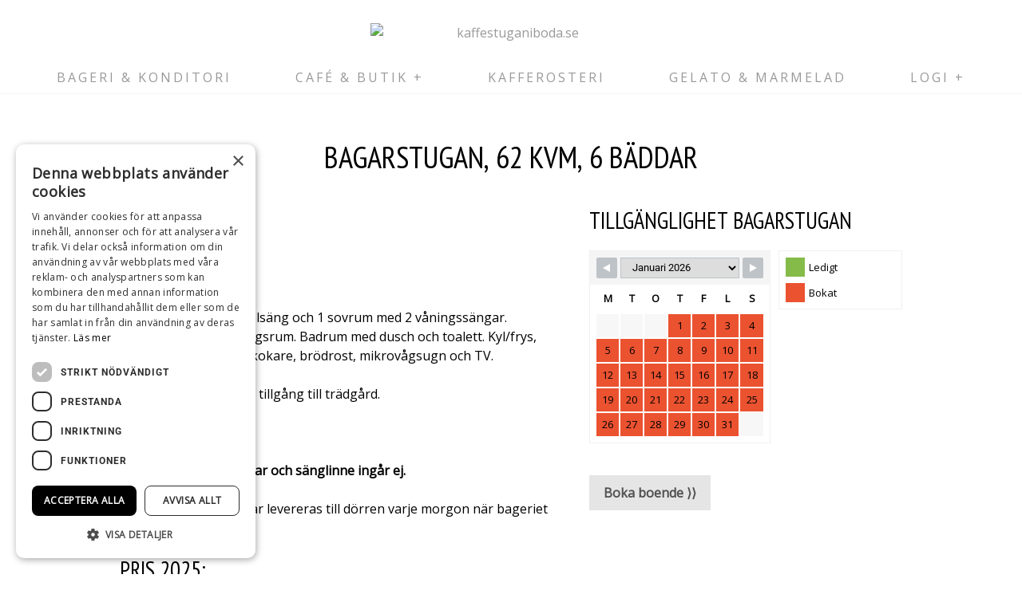

--- FILE ---
content_type: text/html; charset=UTF-8
request_url: https://kaffestuganiboda.se/bagarstugan-62-kvm-6-baddar/
body_size: 13185
content:
<!DOCTYPE html>
<html lang="sv-SE">
<head>
	<meta charset="UTF-8">
	<meta name="viewport" content="width=device-width, initial-scale=1">
	<link rel="profile" href="http://gmpg.org/xfn/11">
	<link rel="pingback" href="https://kaffestuganiboda.se/xmlrpc.php">
	<script type="text/javascript">
		// Theme directory & name, for reference in JS
		var themeDir  = "https://kaffestuganiboda.se/wp-content/themes/ia-starter";
		var themeName = "kaffestuganiboda.se";
	</script>
	<meta name='robots' content='index, follow, max-image-preview:large, max-snippet:-1, max-video-preview:-1' />

            <script data-no-defer="1" data-ezscrex="false" data-cfasync="false" data-pagespeed-no-defer data-cookieconsent="ignore">
                var ctPublicFunctions = {"_ajax_nonce":"c81f5b5493","_rest_nonce":"fdc22d16c1","_ajax_url":"\/wp-admin\/admin-ajax.php","_rest_url":"https:\/\/kaffestuganiboda.se\/wp-json\/","data__cookies_type":"none","data__ajax_type":"rest","data__bot_detector_enabled":"1","data__frontend_data_log_enabled":1,"cookiePrefix":"","wprocket_detected":false,"host_url":"kaffestuganiboda.se","text__ee_click_to_select":"Click to select the whole data","text__ee_original_email":"The complete one is","text__ee_got_it":"Got it","text__ee_blocked":"Blocked","text__ee_cannot_connect":"Cannot connect","text__ee_cannot_decode":"Can not decode email. Unknown reason","text__ee_email_decoder":"CleanTalk email decoder","text__ee_wait_for_decoding":"The magic is on the way!","text__ee_decoding_process":"Please wait a few seconds while we decode the contact data."}
            </script>
        
            <script data-no-defer="1" data-ezscrex="false" data-cfasync="false" data-pagespeed-no-defer data-cookieconsent="ignore">
                var ctPublic = {"_ajax_nonce":"c81f5b5493","settings__forms__check_internal":"0","settings__forms__check_external":"0","settings__forms__force_protection":"0","settings__forms__search_test":"1","settings__forms__wc_add_to_cart":"0","settings__data__bot_detector_enabled":"1","settings__sfw__anti_crawler":0,"blog_home":"https:\/\/kaffestuganiboda.se\/","pixel__setting":"3","pixel__enabled":false,"pixel__url":null,"data__email_check_before_post":"1","data__email_check_exist_post":"1","data__cookies_type":"none","data__key_is_ok":true,"data__visible_fields_required":true,"wl_brandname":"Anti-Spam by CleanTalk","wl_brandname_short":"CleanTalk","ct_checkjs_key":1881917504,"emailEncoderPassKey":"0902249a638b1264c552b376a280e805","bot_detector_forms_excluded":"W10=","advancedCacheExists":false,"varnishCacheExists":false,"wc_ajax_add_to_cart":false}
            </script>
        
	<!-- This site is optimized with the Yoast SEO plugin v26.7 - https://yoast.com/wordpress/plugins/seo/ -->
	<title>Bagarstugan, 62 kvm, 6 bäddar - kaffestuganiboda.se</title>
	<link rel="canonical" href="https://kaffestuganiboda.se/bagarstugan-62-kvm-6-baddar/" />
	<meta property="og:locale" content="sv_SE" />
	<meta property="og:type" content="article" />
	<meta property="og:title" content="Bagarstugan, 62 kvm, 6 bäddar - kaffestuganiboda.se" />
	<meta property="og:url" content="https://kaffestuganiboda.se/bagarstugan-62-kvm-6-baddar/" />
	<meta property="og:site_name" content="kaffestuganiboda.se" />
	<meta property="article:modified_time" content="2025-02-07T08:36:38+00:00" />
	<meta property="og:image" content="https://kaffestuganiboda.se/wp-content/uploads/2024/09/Kaffestugan-1-255-320x320.jpg" />
	<meta name="twitter:card" content="summary_large_image" />
	<meta name="twitter:label1" content="Beräknad lästid" />
	<meta name="twitter:data1" content="1 minut" />
	<script type="application/ld+json" class="yoast-schema-graph">{"@context":"https://schema.org","@graph":[{"@type":"WebPage","@id":"https://kaffestuganiboda.se/bagarstugan-62-kvm-6-baddar/","url":"https://kaffestuganiboda.se/bagarstugan-62-kvm-6-baddar/","name":"Bagarstugan, 62 kvm, 6 bäddar - kaffestuganiboda.se","isPartOf":{"@id":"https://kaffestuganiboda.se/#website"},"datePublished":"2017-05-03T13:09:24+00:00","dateModified":"2025-02-07T08:36:38+00:00","breadcrumb":{"@id":"https://kaffestuganiboda.se/bagarstugan-62-kvm-6-baddar/#breadcrumb"},"inLanguage":"sv-SE","potentialAction":[{"@type":"ReadAction","target":["https://kaffestuganiboda.se/bagarstugan-62-kvm-6-baddar/"]}]},{"@type":"BreadcrumbList","@id":"https://kaffestuganiboda.se/bagarstugan-62-kvm-6-baddar/#breadcrumb","itemListElement":[{"@type":"ListItem","position":1,"name":"Hem","item":"https://kaffestuganiboda.se/"},{"@type":"ListItem","position":2,"name":"Bagarstugan, 62 kvm, 6 bäddar"}]},{"@type":"WebSite","@id":"https://kaffestuganiboda.se/#website","url":"https://kaffestuganiboda.se/","name":"kaffestuganiboda.se","description":"BAGERI, CAFÉ, KAFFEROSTERI, HEMINREDNING &amp; LOGI","potentialAction":[{"@type":"SearchAction","target":{"@type":"EntryPoint","urlTemplate":"https://kaffestuganiboda.se/?s={search_term_string}"},"query-input":{"@type":"PropertyValueSpecification","valueRequired":true,"valueName":"search_term_string"}}],"inLanguage":"sv-SE"}]}</script>
	<!-- / Yoast SEO plugin. -->


<link rel='dns-prefetch' href='//ajax.googleapis.com' />
<link rel='dns-prefetch' href='//fd.cleantalk.org' />
<link rel='dns-prefetch' href='//fonts.bunny.net' />
<link rel='dns-prefetch' href='//fonts.googleapis.com' />
<link rel="alternate" type="application/rss+xml" title="kaffestuganiboda.se &raquo; Webbflöde" href="https://kaffestuganiboda.se/feed/" />
<link rel="alternate" type="application/rss+xml" title="kaffestuganiboda.se &raquo; Kommentarsflöde" href="https://kaffestuganiboda.se/comments/feed/" />
<link rel="alternate" title="oEmbed (JSON)" type="application/json+oembed" href="https://kaffestuganiboda.se/wp-json/oembed/1.0/embed?url=https%3A%2F%2Fkaffestuganiboda.se%2Fbagarstugan-62-kvm-6-baddar%2F" />
<link rel="alternate" title="oEmbed (XML)" type="text/xml+oembed" href="https://kaffestuganiboda.se/wp-json/oembed/1.0/embed?url=https%3A%2F%2Fkaffestuganiboda.se%2Fbagarstugan-62-kvm-6-baddar%2F&#038;format=xml" />
		<!-- This site uses the Google Analytics by MonsterInsights plugin v9.11.1 - Using Analytics tracking - https://www.monsterinsights.com/ -->
		<!-- Observera: MonsterInsights är för närvarande inte konfigurerat på denna webbplats. Webbplatsägaren måste autentisera med Google Analytics i MonsterInsights inställningspanel. -->
					<!-- No tracking code set -->
				<!-- / Google Analytics by MonsterInsights -->
		<style id='wp-img-auto-sizes-contain-inline-css' type='text/css'>
img:is([sizes=auto i],[sizes^="auto," i]){contain-intrinsic-size:3000px 1500px}
/*# sourceURL=wp-img-auto-sizes-contain-inline-css */
</style>
<link rel='stylesheet' id='wpsbc-style-css' href='https://kaffestuganiboda.se/wp-content/plugins/wp-simple-booking-calendar-premium/assets/css/style-front-end.min.css?ver=8.5.2' type='text/css' media='all' />
<link rel='stylesheet' id='dashicons-css' href='https://kaffestuganiboda.se/wp-includes/css/dashicons.min.css?ver=6.9' type='text/css' media='all' />
<style id='wp-block-library-inline-css' type='text/css'>
:root{--wp-block-synced-color:#7a00df;--wp-block-synced-color--rgb:122,0,223;--wp-bound-block-color:var(--wp-block-synced-color);--wp-editor-canvas-background:#ddd;--wp-admin-theme-color:#007cba;--wp-admin-theme-color--rgb:0,124,186;--wp-admin-theme-color-darker-10:#006ba1;--wp-admin-theme-color-darker-10--rgb:0,107,160.5;--wp-admin-theme-color-darker-20:#005a87;--wp-admin-theme-color-darker-20--rgb:0,90,135;--wp-admin-border-width-focus:2px}@media (min-resolution:192dpi){:root{--wp-admin-border-width-focus:1.5px}}.wp-element-button{cursor:pointer}:root .has-very-light-gray-background-color{background-color:#eee}:root .has-very-dark-gray-background-color{background-color:#313131}:root .has-very-light-gray-color{color:#eee}:root .has-very-dark-gray-color{color:#313131}:root .has-vivid-green-cyan-to-vivid-cyan-blue-gradient-background{background:linear-gradient(135deg,#00d084,#0693e3)}:root .has-purple-crush-gradient-background{background:linear-gradient(135deg,#34e2e4,#4721fb 50%,#ab1dfe)}:root .has-hazy-dawn-gradient-background{background:linear-gradient(135deg,#faaca8,#dad0ec)}:root .has-subdued-olive-gradient-background{background:linear-gradient(135deg,#fafae1,#67a671)}:root .has-atomic-cream-gradient-background{background:linear-gradient(135deg,#fdd79a,#004a59)}:root .has-nightshade-gradient-background{background:linear-gradient(135deg,#330968,#31cdcf)}:root .has-midnight-gradient-background{background:linear-gradient(135deg,#020381,#2874fc)}:root{--wp--preset--font-size--normal:16px;--wp--preset--font-size--huge:42px}.has-regular-font-size{font-size:1em}.has-larger-font-size{font-size:2.625em}.has-normal-font-size{font-size:var(--wp--preset--font-size--normal)}.has-huge-font-size{font-size:var(--wp--preset--font-size--huge)}.has-text-align-center{text-align:center}.has-text-align-left{text-align:left}.has-text-align-right{text-align:right}.has-fit-text{white-space:nowrap!important}#end-resizable-editor-section{display:none}.aligncenter{clear:both}.items-justified-left{justify-content:flex-start}.items-justified-center{justify-content:center}.items-justified-right{justify-content:flex-end}.items-justified-space-between{justify-content:space-between}.screen-reader-text{border:0;clip-path:inset(50%);height:1px;margin:-1px;overflow:hidden;padding:0;position:absolute;width:1px;word-wrap:normal!important}.screen-reader-text:focus{background-color:#ddd;clip-path:none;color:#444;display:block;font-size:1em;height:auto;left:5px;line-height:normal;padding:15px 23px 14px;text-decoration:none;top:5px;width:auto;z-index:100000}html :where(.has-border-color){border-style:solid}html :where([style*=border-top-color]){border-top-style:solid}html :where([style*=border-right-color]){border-right-style:solid}html :where([style*=border-bottom-color]){border-bottom-style:solid}html :where([style*=border-left-color]){border-left-style:solid}html :where([style*=border-width]){border-style:solid}html :where([style*=border-top-width]){border-top-style:solid}html :where([style*=border-right-width]){border-right-style:solid}html :where([style*=border-bottom-width]){border-bottom-style:solid}html :where([style*=border-left-width]){border-left-style:solid}html :where(img[class*=wp-image-]){height:auto;max-width:100%}:where(figure){margin:0 0 1em}html :where(.is-position-sticky){--wp-admin--admin-bar--position-offset:var(--wp-admin--admin-bar--height,0px)}@media screen and (max-width:600px){html :where(.is-position-sticky){--wp-admin--admin-bar--position-offset:0px}}

/*# sourceURL=wp-block-library-inline-css */
</style><style id='global-styles-inline-css' type='text/css'>
:root{--wp--preset--aspect-ratio--square: 1;--wp--preset--aspect-ratio--4-3: 4/3;--wp--preset--aspect-ratio--3-4: 3/4;--wp--preset--aspect-ratio--3-2: 3/2;--wp--preset--aspect-ratio--2-3: 2/3;--wp--preset--aspect-ratio--16-9: 16/9;--wp--preset--aspect-ratio--9-16: 9/16;--wp--preset--color--black: #000000;--wp--preset--color--cyan-bluish-gray: #abb8c3;--wp--preset--color--white: #ffffff;--wp--preset--color--pale-pink: #f78da7;--wp--preset--color--vivid-red: #cf2e2e;--wp--preset--color--luminous-vivid-orange: #ff6900;--wp--preset--color--luminous-vivid-amber: #fcb900;--wp--preset--color--light-green-cyan: #7bdcb5;--wp--preset--color--vivid-green-cyan: #00d084;--wp--preset--color--pale-cyan-blue: #8ed1fc;--wp--preset--color--vivid-cyan-blue: #0693e3;--wp--preset--color--vivid-purple: #9b51e0;--wp--preset--gradient--vivid-cyan-blue-to-vivid-purple: linear-gradient(135deg,rgb(6,147,227) 0%,rgb(155,81,224) 100%);--wp--preset--gradient--light-green-cyan-to-vivid-green-cyan: linear-gradient(135deg,rgb(122,220,180) 0%,rgb(0,208,130) 100%);--wp--preset--gradient--luminous-vivid-amber-to-luminous-vivid-orange: linear-gradient(135deg,rgb(252,185,0) 0%,rgb(255,105,0) 100%);--wp--preset--gradient--luminous-vivid-orange-to-vivid-red: linear-gradient(135deg,rgb(255,105,0) 0%,rgb(207,46,46) 100%);--wp--preset--gradient--very-light-gray-to-cyan-bluish-gray: linear-gradient(135deg,rgb(238,238,238) 0%,rgb(169,184,195) 100%);--wp--preset--gradient--cool-to-warm-spectrum: linear-gradient(135deg,rgb(74,234,220) 0%,rgb(151,120,209) 20%,rgb(207,42,186) 40%,rgb(238,44,130) 60%,rgb(251,105,98) 80%,rgb(254,248,76) 100%);--wp--preset--gradient--blush-light-purple: linear-gradient(135deg,rgb(255,206,236) 0%,rgb(152,150,240) 100%);--wp--preset--gradient--blush-bordeaux: linear-gradient(135deg,rgb(254,205,165) 0%,rgb(254,45,45) 50%,rgb(107,0,62) 100%);--wp--preset--gradient--luminous-dusk: linear-gradient(135deg,rgb(255,203,112) 0%,rgb(199,81,192) 50%,rgb(65,88,208) 100%);--wp--preset--gradient--pale-ocean: linear-gradient(135deg,rgb(255,245,203) 0%,rgb(182,227,212) 50%,rgb(51,167,181) 100%);--wp--preset--gradient--electric-grass: linear-gradient(135deg,rgb(202,248,128) 0%,rgb(113,206,126) 100%);--wp--preset--gradient--midnight: linear-gradient(135deg,rgb(2,3,129) 0%,rgb(40,116,252) 100%);--wp--preset--font-size--small: 13px;--wp--preset--font-size--medium: 20px;--wp--preset--font-size--large: 36px;--wp--preset--font-size--x-large: 42px;--wp--preset--spacing--20: 0.44rem;--wp--preset--spacing--30: 0.67rem;--wp--preset--spacing--40: 1rem;--wp--preset--spacing--50: 1.5rem;--wp--preset--spacing--60: 2.25rem;--wp--preset--spacing--70: 3.38rem;--wp--preset--spacing--80: 5.06rem;--wp--preset--shadow--natural: 6px 6px 9px rgba(0, 0, 0, 0.2);--wp--preset--shadow--deep: 12px 12px 50px rgba(0, 0, 0, 0.4);--wp--preset--shadow--sharp: 6px 6px 0px rgba(0, 0, 0, 0.2);--wp--preset--shadow--outlined: 6px 6px 0px -3px rgb(255, 255, 255), 6px 6px rgb(0, 0, 0);--wp--preset--shadow--crisp: 6px 6px 0px rgb(0, 0, 0);}:where(.is-layout-flex){gap: 0.5em;}:where(.is-layout-grid){gap: 0.5em;}body .is-layout-flex{display: flex;}.is-layout-flex{flex-wrap: wrap;align-items: center;}.is-layout-flex > :is(*, div){margin: 0;}body .is-layout-grid{display: grid;}.is-layout-grid > :is(*, div){margin: 0;}:where(.wp-block-columns.is-layout-flex){gap: 2em;}:where(.wp-block-columns.is-layout-grid){gap: 2em;}:where(.wp-block-post-template.is-layout-flex){gap: 1.25em;}:where(.wp-block-post-template.is-layout-grid){gap: 1.25em;}.has-black-color{color: var(--wp--preset--color--black) !important;}.has-cyan-bluish-gray-color{color: var(--wp--preset--color--cyan-bluish-gray) !important;}.has-white-color{color: var(--wp--preset--color--white) !important;}.has-pale-pink-color{color: var(--wp--preset--color--pale-pink) !important;}.has-vivid-red-color{color: var(--wp--preset--color--vivid-red) !important;}.has-luminous-vivid-orange-color{color: var(--wp--preset--color--luminous-vivid-orange) !important;}.has-luminous-vivid-amber-color{color: var(--wp--preset--color--luminous-vivid-amber) !important;}.has-light-green-cyan-color{color: var(--wp--preset--color--light-green-cyan) !important;}.has-vivid-green-cyan-color{color: var(--wp--preset--color--vivid-green-cyan) !important;}.has-pale-cyan-blue-color{color: var(--wp--preset--color--pale-cyan-blue) !important;}.has-vivid-cyan-blue-color{color: var(--wp--preset--color--vivid-cyan-blue) !important;}.has-vivid-purple-color{color: var(--wp--preset--color--vivid-purple) !important;}.has-black-background-color{background-color: var(--wp--preset--color--black) !important;}.has-cyan-bluish-gray-background-color{background-color: var(--wp--preset--color--cyan-bluish-gray) !important;}.has-white-background-color{background-color: var(--wp--preset--color--white) !important;}.has-pale-pink-background-color{background-color: var(--wp--preset--color--pale-pink) !important;}.has-vivid-red-background-color{background-color: var(--wp--preset--color--vivid-red) !important;}.has-luminous-vivid-orange-background-color{background-color: var(--wp--preset--color--luminous-vivid-orange) !important;}.has-luminous-vivid-amber-background-color{background-color: var(--wp--preset--color--luminous-vivid-amber) !important;}.has-light-green-cyan-background-color{background-color: var(--wp--preset--color--light-green-cyan) !important;}.has-vivid-green-cyan-background-color{background-color: var(--wp--preset--color--vivid-green-cyan) !important;}.has-pale-cyan-blue-background-color{background-color: var(--wp--preset--color--pale-cyan-blue) !important;}.has-vivid-cyan-blue-background-color{background-color: var(--wp--preset--color--vivid-cyan-blue) !important;}.has-vivid-purple-background-color{background-color: var(--wp--preset--color--vivid-purple) !important;}.has-black-border-color{border-color: var(--wp--preset--color--black) !important;}.has-cyan-bluish-gray-border-color{border-color: var(--wp--preset--color--cyan-bluish-gray) !important;}.has-white-border-color{border-color: var(--wp--preset--color--white) !important;}.has-pale-pink-border-color{border-color: var(--wp--preset--color--pale-pink) !important;}.has-vivid-red-border-color{border-color: var(--wp--preset--color--vivid-red) !important;}.has-luminous-vivid-orange-border-color{border-color: var(--wp--preset--color--luminous-vivid-orange) !important;}.has-luminous-vivid-amber-border-color{border-color: var(--wp--preset--color--luminous-vivid-amber) !important;}.has-light-green-cyan-border-color{border-color: var(--wp--preset--color--light-green-cyan) !important;}.has-vivid-green-cyan-border-color{border-color: var(--wp--preset--color--vivid-green-cyan) !important;}.has-pale-cyan-blue-border-color{border-color: var(--wp--preset--color--pale-cyan-blue) !important;}.has-vivid-cyan-blue-border-color{border-color: var(--wp--preset--color--vivid-cyan-blue) !important;}.has-vivid-purple-border-color{border-color: var(--wp--preset--color--vivid-purple) !important;}.has-vivid-cyan-blue-to-vivid-purple-gradient-background{background: var(--wp--preset--gradient--vivid-cyan-blue-to-vivid-purple) !important;}.has-light-green-cyan-to-vivid-green-cyan-gradient-background{background: var(--wp--preset--gradient--light-green-cyan-to-vivid-green-cyan) !important;}.has-luminous-vivid-amber-to-luminous-vivid-orange-gradient-background{background: var(--wp--preset--gradient--luminous-vivid-amber-to-luminous-vivid-orange) !important;}.has-luminous-vivid-orange-to-vivid-red-gradient-background{background: var(--wp--preset--gradient--luminous-vivid-orange-to-vivid-red) !important;}.has-very-light-gray-to-cyan-bluish-gray-gradient-background{background: var(--wp--preset--gradient--very-light-gray-to-cyan-bluish-gray) !important;}.has-cool-to-warm-spectrum-gradient-background{background: var(--wp--preset--gradient--cool-to-warm-spectrum) !important;}.has-blush-light-purple-gradient-background{background: var(--wp--preset--gradient--blush-light-purple) !important;}.has-blush-bordeaux-gradient-background{background: var(--wp--preset--gradient--blush-bordeaux) !important;}.has-luminous-dusk-gradient-background{background: var(--wp--preset--gradient--luminous-dusk) !important;}.has-pale-ocean-gradient-background{background: var(--wp--preset--gradient--pale-ocean) !important;}.has-electric-grass-gradient-background{background: var(--wp--preset--gradient--electric-grass) !important;}.has-midnight-gradient-background{background: var(--wp--preset--gradient--midnight) !important;}.has-small-font-size{font-size: var(--wp--preset--font-size--small) !important;}.has-medium-font-size{font-size: var(--wp--preset--font-size--medium) !important;}.has-large-font-size{font-size: var(--wp--preset--font-size--large) !important;}.has-x-large-font-size{font-size: var(--wp--preset--font-size--x-large) !important;}
/*# sourceURL=global-styles-inline-css */
</style>

<style id='classic-theme-styles-inline-css' type='text/css'>
/*! This file is auto-generated */
.wp-block-button__link{color:#fff;background-color:#32373c;border-radius:9999px;box-shadow:none;text-decoration:none;padding:calc(.667em + 2px) calc(1.333em + 2px);font-size:1.125em}.wp-block-file__button{background:#32373c;color:#fff;text-decoration:none}
/*# sourceURL=/wp-includes/css/classic-themes.min.css */
</style>
<link rel='stylesheet' id='cleantalk-public-css-css' href='https://kaffestuganiboda.se/wp-content/plugins/cleantalk-spam-protect/css/cleantalk-public.min.css?ver=6.70.1_1767788863' type='text/css' media='all' />
<link rel='stylesheet' id='cleantalk-email-decoder-css-css' href='https://kaffestuganiboda.se/wp-content/plugins/cleantalk-spam-protect/css/cleantalk-email-decoder.min.css?ver=6.70.1_1767788863' type='text/css' media='all' />
<link rel='stylesheet' id='cpsh-shortcodes-css' href='https://kaffestuganiboda.se/wp-content/plugins/column-shortcodes//assets/css/shortcodes.css?ver=1.0.1' type='text/css' media='all' />
<link rel='stylesheet' id='pushy-css' href='https://kaffestuganiboda.se/wp-content/themes/ia-starter/assets/dist/css/pushy.css?ver=1.1.5' type='text/css' media='all' />
<link rel='stylesheet' id='ia-base-style-css' href='https://kaffestuganiboda.se/wp-content/themes/ia-starter/assets/dist/css/style.min.css?ver=1.1.5' type='text/css' media='all' />
<link rel='stylesheet' id='photoswipe-css' href='https://kaffestuganiboda.se/wp-content/themes/ia-starter/assets/dist/css/photoswipe.min.css?ver=1.1.5' type='text/css' media='all' />
<link rel='stylesheet' id='photoswipe-skin-css' href='https://kaffestuganiboda.se/wp-content/themes/ia-starter/assets/vendor/photoswipe/default-skin/default-skin.css?ver=1.1.5' type='text/css' media='all' />
<link rel='stylesheet' id='fonts-css' href='https://fonts.bunny.net/css?family=Roboto%3A400%2C300%2C300italic%2C400italic%2C700%2C700italic%7CRoboto+Slab%3A400%2C700%2C300&#038;ver=1.1.5' type='text/css' media='all' />
<link rel='stylesheet' id='kirki_google_fonts-css' href='https://fonts.googleapis.com/css?family=Open+Sans%3Aregular%7CPT+Sans+Narrow%3Aregular&#038;subset' type='text/css' media='all' />
<link rel='stylesheet' id='kirki-styles-ia-starter-css' href='https://kaffestuganiboda.se/wp-content/themes/ia-starter/inc/kirki/assets/css/kirki-styles.css' type='text/css' media='all' />
<style id='kirki-styles-ia-starter-inline-css' type='text/css'>
.padding{padding-left:10%;padding-right:10%;}body{background-color:#ffffff;background-image:;background-repeat:no-repeat;background-size:cover;background-attachment:fixed;background-position:center center;color:#000000;font-family:"Open Sans", Helvetica, Arial, sans-serif;font-weight:400;font-size:16px;line-height:1.5;-webkit-background-size:cover;-moz-background-size:cover;-ms-background-size:cover;-o-background-size:cover;}body:after{background-color:rgba(0,0,0,0);}body a{color:#AF8655;}body a:visited{color:#AF8655;}body a:hover{color:#CBA675;}h1, h2, h3, h4, h5, h6{font-family:"PT Sans Narrow", Helvetica, Arial, sans-serif;font-weight:400;line-height:1.2;text-transform:uppercase;}.not-mobile-unit h1{font-size:2.4em;color:#000000;}hr{border-bottom-color:#eeeeee;border-bottom-style:solid;border-bottom-width:1px;}.bordered-button, .bordered-button:visited{color:#E5E5E5;}.bordered-button, .flat-button{border-color:#E5E5E5;}.flat-button{background-color:#E5E5E5;}.bordered-button--hover, .flat-button--hover{border-color:#BABABA;background-color:#BABABA;}.flat-button, .flat-button:hover, .bordered-button:hover{color:#515151;}.flat-button, .bordered-button{border-radius:0px;margin-top:0px;-webkit-border-radius:0px;-moz-border-radius:0px;}.widget-image{max-width:100%;border-radius:0%;border-width:0px;border-color:#000000;-webkit-border-radius:0%;-moz-border-radius:0%;}.gform_body input, .gform_body textarea{color:#1c0a03;background:#ffffff;border-color:#ffffff;}.gform_body input:hover, .gform_body textarea:hover, .gform_body input:focus, .gform_body textarea:focus{background:#ffffff;border-color:#ffffff;}.gform_wrapper .gform_body input, .gform_wrapper .gform_body textarea{border-width:1px;border-radius:3px;padding-left:0.5em;padding-right:0.5em;padding-top:0.5em;padding-bottom:0.5em;-webkit-border-radius:3px;-moz-border-radius:3px;}.cookie-box{background:#FFFFFF;color:#000000;font-size:0.9em;}.cookie-box a{color:#2F7EA9;}body .site-header .container{max-width:100%;}.site-header{padding-top:0em;padding-bottom:0em;background-color:#FFFFFF;background-image:;background-repeat:no-repeat;background-size:inherit;background-attachment:inherit;background-position:center center;color:#000000;-webkit-background-size:inherit;-moz-background-size:inherit;-ms-background-size:inherit;-o-background-size:inherit;}.site-header a{color:#999999;}.menu-toggle svg path{fill:#999999;}.site-header a:visited{color:#999999;}.site-header a:hover{color:#000000;}.site-logo img{width:22em;}.site-branding{margin-top:1.8em;margin-bottom:4em;}.site-header .main-navigation{font-size:1em;text-transform:uppercase;}.main-navigation .menu{background-color:#FFFFFF;}.main-navigation .menu > .menu-item > a{line-height:40px;}.main-navigation--normal .menu > .menu-item, .main-navigation--bordered .menu > .menu-item{margin-left:2.5em;margin-right:2.5em;}.main-navigation--background .menu > .menu-item > a{padding-left:2.5em;padding-right:2.5em;}.site-header:not(.site-header--front) .main-navigation--normal .current-menu-item a{color:#000000;}.site-header:not(.site-header--front) .main-navigation--background .current-menu-item, .site-header:not(.site-header--front) .main-navigation--bordered .menu-item.current-menu-item:after{background:#000000;}.main-navigation .sub-menu{font-size:0.9em;background-color:#FFFFFF;}.main-navigation .menu .sub-menu .menu-item{border-color:#F5F5F5;}.site-hero--defined{height:230px;}.site-hero{font-size:1.4em;color:#ffffff;background-color:#000000;background-image:url("https://kaffestuganiboda.se/wp-content/uploads/2022/05/bakgrund_22_ny.jpg");background-repeat:no-repeat;background-size:cover;background-attachment:inherit;background-position:center center;-webkit-background-size:cover;-moz-background-size:cover;-ms-background-size:cover;-o-background-size:cover;}.site-hero .container{max-width:100%;}.site-hero:after{background-color:rgba(0,0,0,0);}a.menu-toggle .menu-text{color:#000000;}a.menu-toggle .menu-bar{background:#000000;}a.menu-toggle .menu-bar-2:after{background:#000000;}.menu-toggle .menu-icon{background:rgba(0,0,0,0);}.oc-navigation{background-color:#000000;font-size:0.9em;}.oc-navigation .menu-item a{color:#BBBBBB;padding-top:0.8em;padding-bottom:0.8em;padding-left:1em;padding-right:1em;}.oc-navigation .menu-item a:hover{color:#000000;background:#AF8655;}.oc-navigation .current-menu-item > a, .oc-navigation .current-menu-parent > a, .oc-navigation .current-menu-ancestor > a{color:#000000;background:#CBA675;}.site-content .container{max-width:980px;}.site-content{padding-top:3.5em;padding-bottom:3.5em;background-color:rgba(255,255,255,1);background-image:;background-repeat:no-repeat;background-size:cover;background-attachment:fixed;background-position:left top;-webkit-background-size:cover;-moz-background-size:cover;-ms-background-size:cover;-o-background-size:cover;}.entry-title{text-align:center;}.widget-area--teaserbar .container{max-width:86%;}.widget-area--teaserbar{padding-top:2em;text-align:left;background-color:rgba(255,255,255,0);background-image:;background-repeat:no-repeat;background-size:cover;background-attachment:fixed;background-position:left top;color:#000000;-webkit-background-size:cover;-moz-background-size:cover;-ms-background-size:cover;-o-background-size:cover;}.widget-area--blocked{padding-bottom:2em;}.widget-area--teaserbar:not(.widget-area--blocked) .widget{margin-bottom:2em;}.widget-area--teaserbar .widget-title{font-size:1.4em;}.widget-area--teaserbar a{color:#AF8655;}.widget-area--teaserbar a:visited{color:#AF8655;}.widget-area--teaserbar a:hover{color:#CBA675;}.widget-area--footer .container, .site-info-wrapper{max-width:1200px;}.widget-area--footer{padding-top:3em;text-align:left;}.site-footer{padding-bottom:3em;background-color:#FFFFFF;background-image:;background-repeat:no-repeat;background-size:cover;background-attachment:inherit;background-position:left top;color:#000000;-webkit-background-size:cover;-moz-background-size:cover;-ms-background-size:cover;-o-background-size:cover;}.widget-area--footer .widget{margin-bottom:3em;}.widget-area--footer .widget-title{font-size:1.4em;}.site-footer a{color:#AF8655;}.site-footer a:visited{color:#AF8655;}.site-footer a:hover{color:#CBA675;}
/*# sourceURL=kirki-styles-ia-starter-inline-css */
</style>
<script type="text/javascript" src="https://ajax.googleapis.com/ajax/libs/jquery/3.2.1/jquery.min.js?ver=3.2.1" id="jquery-js"></script>
<script type="text/javascript" src="https://kaffestuganiboda.se/wp-content/plugins/cleantalk-spam-protect/js/apbct-public-bundle.min.js?ver=6.70.1_1767788863" id="apbct-public-bundle.min-js-js"></script>
<script type="text/javascript" src="https://fd.cleantalk.org/ct-bot-detector-wrapper.js?ver=6.70.1" id="ct_bot_detector-js" defer="defer" data-wp-strategy="defer"></script>
<script type="text/javascript" src="https://kaffestuganiboda.se/wp-content/themes/ia-starter/assets/dist/js/modernizr.min.js?ver=1.1.5" id="modernizr-js"></script>
<link rel="https://api.w.org/" href="https://kaffestuganiboda.se/wp-json/" /><link rel="alternate" title="JSON" type="application/json" href="https://kaffestuganiboda.se/wp-json/wp/v2/pages/409" /><link rel="EditURI" type="application/rsd+xml" title="RSD" href="https://kaffestuganiboda.se/xmlrpc.php?rsd" />
<link rel='shortlink' href='https://kaffestuganiboda.se/?p=409' />
<style type="text/css"></style>        <script type="text/javascript" charset="UTF-8" src="//cdn.cookie-script.com/s/756ebd66613ad3aa460acfe3b0237070.js"></script>
        <link rel="icon" href="https://kaffestuganiboda.se/wp-content/uploads/2024/08/cropped-coffe-cup-32x32.jpg" sizes="32x32" />
<link rel="icon" href="https://kaffestuganiboda.se/wp-content/uploads/2024/08/cropped-coffe-cup-192x192.jpg" sizes="192x192" />
<link rel="apple-touch-icon" href="https://kaffestuganiboda.se/wp-content/uploads/2024/08/cropped-coffe-cup-180x180.jpg" />
<meta name="msapplication-TileImage" content="https://kaffestuganiboda.se/wp-content/uploads/2024/08/cropped-coffe-cup-270x270.jpg" />

		<style>h1, h2, h3, h4, h5, h6 {
	font-weight: normal !important;
	margin-bottom: 20px;
  	margin-top: 0px;
}

.site-header:not(.site-header--front) .main-navigation--background .current-menu-item a {
	color: #000;
}

a.menu-toggle {
    margin-top: 15px;
}

.bordered-button {
    color: #000;
}

.main-navigation a {
    letter-spacing: 3px;
}

.main-navigation .menu .sub-menu .menu-item {
    width: inherit;
}

.site-footer {
    border-top: solid 1px #f5f5f5;
}

.site-header {
    border-bottom: solid 1px #f5f5f5;
}

.entry-title {
margin-bottom: 40px; 
}

.content-column:first-child {
	padding-right: 40px;
}

.svg-icon * {
    fill: #fff;
}

@media screen and (max-width: 500px) {
.content-column:first-child {
padding-right: inherit;
}
  
  a.menu-toggle {
    margin-top:0px;
}
  
  .oc-navigation .sub-menu {
    padding-left: 0em;
}
}
		</style>
</head>
<body class="wp-singular page-template-default page page-id-409 wp-theme-ia-starter wide flat-buttons not-mobile-unit template_page">

<nav class="oc-navigation pushy pushy-right" role="navigation">
    <ul id="primary-menu" class="menu"><li id="menu-item-35" class="menu-item menu-item-type-post_type menu-item-object-page menu-item-35"><a href="https://kaffestuganiboda.se/bageri/">Bageri &#038; konditori</a></li>
<li id="menu-item-667" class="menu-item menu-item-type-custom menu-item-object-custom menu-item-has-children menu-item-667"><a href="#">Café &#038; Butik</a>
<ul class="sub-menu">
	<li id="menu-item-394" class="menu-item menu-item-type-post_type menu-item-object-page menu-item-394"><a href="https://kaffestuganiboda.se/at-och-fika-hos-oss/">Ät och fika hos oss</a></li>
	<li id="menu-item-698" class="menu-item menu-item-type-post_type menu-item-object-page menu-item-698"><a href="https://kaffestuganiboda.se/at-och-fika-hos-oss/pizzameny/">Pizzameny 2025</a></li>
</ul>
</li>
<li id="menu-item-33" class="menu-item menu-item-type-post_type menu-item-object-page menu-item-33"><a href="https://kaffestuganiboda.se/kafferosteri/">Kafferosteri</a></li>
<li id="menu-item-32" class="menu-item menu-item-type-post_type menu-item-object-page menu-item-32"><a href="https://kaffestuganiboda.se/gelato/">Gelato &#038; marmelad</a></li>
<li id="menu-item-341" class="menu-item menu-item-type-custom menu-item-object-custom current-menu-ancestor current-menu-parent menu-item-has-children menu-item-341"><a href="#">LOGI</a>
<ul class="sub-menu">
	<li id="menu-item-342" class="menu-item menu-item-type-post_type menu-item-object-page menu-item-342"><a href="https://kaffestuganiboda.se/bokninginfo/">Bokninginfo</a></li>
	<li id="menu-item-408" class="menu-item menu-item-type-post_type menu-item-object-page menu-item-408"><a href="https://kaffestuganiboda.se/torparstugan/">Torparstugan</a></li>
	<li id="menu-item-412" class="menu-item menu-item-type-post_type menu-item-object-page current-menu-item page_item page-item-409 current_page_item menu-item-412"><a href="https://kaffestuganiboda.se/bagarstugan-62-kvm-6-baddar/" aria-current="page">Bagarstugan</a></li>
	<li id="menu-item-845" class="menu-item menu-item-type-post_type menu-item-object-page menu-item-845"><a href="https://kaffestuganiboda.se/lagenhet-2-60-kvm-41-baddar/">Lägenhet 2</a></li>
	<li id="menu-item-168" class="menu-item menu-item-type-post_type menu-item-object-page menu-item-168"><a href="https://kaffestuganiboda.se/lagenhet-4-58-kvm/">Lägenhet 4</a></li>
</ul>
</li>
</ul></nav>

<div class="site-overlay"></div>

<div id="container" class="hfeed site">		<header id="masthead" class="site-header padding site-header--centered site-header--has-nav-bar " role="banner">
		<div class="container">
			<div class="site-branding  main-navigation--breakpoint-768px">					<a class="site-logo" href='https://kaffestuganiboda.se/' title='kaffestuganiboda.se' rel='home'><img src='https://kaffestuganibo.wpengine.com/wp-content/uploads/2017/03/kaffestuganiboda-se-logo.png' alt='kaffestuganiboda.se'></a>
			</div>
<nav id="site-navigation" class="main-navigation main-navigation--normal  main-navigation--breakpoint-768px" role="navigation">
	<ul id="primary-menu" class="menu"><li class="menu-item menu-item-type-post_type menu-item-object-page menu-item-35"><a href="https://kaffestuganiboda.se/bageri/">Bageri &#038; konditori</a></li>
<li class="menu-item menu-item-type-custom menu-item-object-custom menu-item-has-children menu-item-667"><a href="#">Café &#038; Butik</a>
<ul class="sub-menu">
	<li class="menu-item menu-item-type-post_type menu-item-object-page menu-item-394"><a href="https://kaffestuganiboda.se/at-och-fika-hos-oss/">Ät och fika hos oss</a></li>
	<li class="menu-item menu-item-type-post_type menu-item-object-page menu-item-698"><a href="https://kaffestuganiboda.se/at-och-fika-hos-oss/pizzameny/">Pizzameny 2025</a></li>
</ul>
</li>
<li class="menu-item menu-item-type-post_type menu-item-object-page menu-item-33"><a href="https://kaffestuganiboda.se/kafferosteri/">Kafferosteri</a></li>
<li class="menu-item menu-item-type-post_type menu-item-object-page menu-item-32"><a href="https://kaffestuganiboda.se/gelato/">Gelato &#038; marmelad</a></li>
<li class="menu-item menu-item-type-custom menu-item-object-custom current-menu-ancestor current-menu-parent menu-item-has-children menu-item-341"><a href="#">LOGI</a>
<ul class="sub-menu">
	<li class="menu-item menu-item-type-post_type menu-item-object-page menu-item-342"><a href="https://kaffestuganiboda.se/bokninginfo/">Bokninginfo</a></li>
	<li class="menu-item menu-item-type-post_type menu-item-object-page menu-item-408"><a href="https://kaffestuganiboda.se/torparstugan/">Torparstugan</a></li>
	<li class="menu-item menu-item-type-post_type menu-item-object-page current-menu-item page_item page-item-409 current_page_item menu-item-412"><a href="https://kaffestuganiboda.se/bagarstugan-62-kvm-6-baddar/" aria-current="page">Bagarstugan</a></li>
	<li class="menu-item menu-item-type-post_type menu-item-object-page menu-item-845"><a href="https://kaffestuganiboda.se/lagenhet-2-60-kvm-41-baddar/">Lägenhet 2</a></li>
	<li class="menu-item menu-item-type-post_type menu-item-object-page menu-item-168"><a href="https://kaffestuganiboda.se/lagenhet-4-58-kvm/">Lägenhet 4</a></li>
</ul>
</li>
</ul>
	<a id="menu-toggle" class="menu-toggle menu-btn" href="#main-menu-mobile">
		<span class="menu-text screen-reader-text">Meny</span>
		<div class="menu-icon">
			<span class="menu-bar menu-bar-1"></span>
			<span class="menu-bar menu-bar-2"></span>
			<span class="menu-bar menu-bar-3"></span>
		</div>
	</a>
</nav>

		</div>

	</header>
	<div id="content" class="site-content padding">
		<div class="container">

	<div id="primary" class="content-area">
		<main id="main" class="site-main" role="main">

			
				
<article id="post-409" class="post-409 page type-page status-publish hentry">
	<header class="entry-header">		<h1 class="entry-title">Bagarstugan, 62 kvm, 6 bäddar</h1>	</header><!-- .entry-header -->

	<div class="entry-content">
		<div class='content-column three_fifth'><h2>Beskrivning:</h2>
<p>Stuga<br />
2+4 bäddar</p>
<p>1 sovrum med 1 dubbelsäng och 1 sovrum med 2 våningssängar. Kombinerat kök/vardagsrum. Badrum med dusch och toalett. Kyl/frys, kaffebryggare, vattenkokare, brödrost, mikrovågsugn och TV.</p>
<p>Egen stor uteplats och tillgång till trädgård.</p>
<p>Husdjur är tillåtet.</p>
<p><strong>Slutstädning, handdukar och sänglinne ingår ej.</strong></p>
<p>Nybakade frukostbullar levereras till dörren varje morgon när bageriet är öppet.</p>
<h2>PRIS 2025:</h2>
<p><strong>Vecka 23-26, 33-34: </strong>7.800 SEK/vecka, 1.650 SEK/dygn.<br />
<strong>Vecka 27-32: </strong>9.900 SEK/vecka. Endast veckovis, lördag-lördag.<br />
<strong>Övrig tid: </strong>4.200 SEK/vecka, 950 SEK/dygn.</p></div>
<div class='content-column two_fifth last_column'><div class="wpsbc-container wpsbc-calendar-5" data-id="5" data-show_title="1" data-months_to_show="1" data-start_weekday="1" data-show_legend="1" data-legend_position="side" data-show_button_navigation="1" data-show_selector_navigation="1" data-show_week_numbers="0" data-current_year="2026" data-current_month="1" data-jump_months="0" data-highlight_today="0" data-history="1" data-show_tooltip="1" data-language="sv" data-min_width="200" data-max_width="380" ><h2>Tillgänglighet Bagarstugan</h2><div class="wpsbc-calendars-wrapper wpsbc-legend-position-side"><div class="wpsbc-legend"><div class="wpsbc-legend-item"><div class="wpsbc-legend-item-icon wpsbc-legend-item-icon-18" data-type="single"><div class="wpsbc-legend-item-icon-color" ></div><div class="wpsbc-legend-item-icon-color" ></div></div><span class=wpsbc-legend-item-name>Ledigt</span></div><div class="wpsbc-legend-item"><div class="wpsbc-legend-item-icon wpsbc-legend-item-icon-19" data-type="single"><div class="wpsbc-legend-item-icon-color" ></div><div class="wpsbc-legend-item-icon-color" ></div></div><span class=wpsbc-legend-item-name>Bokat</span></div></div><div class="wpsbc-calendars"><div class="wpsbc-calendar wpsbc-calendar-month-1 wpsbc-calendar-year-2026"><div class="wpsbc-calendar-header wpsbc-heading"><div class="wpsbc-calendar-header-navigation"><a href="#" class="wpsbc-prev" aria-label="Navigate to Previous Month"><span class="wpsbc-arrow"></span></a><div class="wpsbc-select-container"><select aria-label="Month Selector"><option value="1760486400" >Oktober 2025</option><option value="1763164800" >November 2025</option><option value="1765756800" >December 2025</option><option value="1768435200"  selected='selected'>Januari 2026</option><option value="1771113600" >Februari 2026</option><option value="1773532800" >Mars 2026</option><option value="1776211200" >April 2026</option><option value="1778803200" >Maj 2026</option><option value="1781481600" >Juni 2026</option><option value="1784073600" >Juli 2026</option><option value="1786752000" >Augusti 2026</option><option value="1789430400" >September 2026</option><option value="1792022400" >Oktober 2026</option><option value="1794700800" >November 2026</option><option value="1797292800" >December 2026</option><option value="1799971200" >Januari 2027</option></select></div><a href="#" class="wpsbc-next" aria-label="Navigate to Next Month"><span class="wpsbc-arrow"></span></a></div></div><div class="wpsbc-calendar-wrapper"><table><thead><tr><th>M</th><th>T</th><th>O</th><th>T</th><th>F</th><th>L</th><th>S</th></tr></thead><tbody><tr><td><div class="wpsbc-date   wpsbc-gap " ><div class="wpsbc-date-inner"></div></div></td><td><div class="wpsbc-date   wpsbc-gap " ><div class="wpsbc-date-inner"></div></div></td><td><div class="wpsbc-date   wpsbc-gap " ><div class="wpsbc-date-inner"></div></div></td><td><div class="wpsbc-date wpsbc-legend-item-19   " data-year="2026" data-month="1" data-day="1"><div class="wpsbc-legend-item-icon wpsbc-legend-item-icon-19" data-type="single"><div class="wpsbc-legend-item-icon-color" ></div><div class="wpsbc-legend-item-icon-color" ></div></div><div class="wpsbc-date-inner"><span class="wpsbc-date-number">1</span></div></div></td><td><div class="wpsbc-date wpsbc-legend-item-19   " data-year="2026" data-month="1" data-day="2"><div class="wpsbc-legend-item-icon wpsbc-legend-item-icon-19" data-type="single"><div class="wpsbc-legend-item-icon-color" ></div><div class="wpsbc-legend-item-icon-color" ></div></div><div class="wpsbc-date-inner"><span class="wpsbc-date-number">2</span></div></div></td><td><div class="wpsbc-date wpsbc-legend-item-19   " data-year="2026" data-month="1" data-day="3"><div class="wpsbc-legend-item-icon wpsbc-legend-item-icon-19" data-type="single"><div class="wpsbc-legend-item-icon-color" ></div><div class="wpsbc-legend-item-icon-color" ></div></div><div class="wpsbc-date-inner"><span class="wpsbc-date-number">3</span></div></div></td><td><div class="wpsbc-date wpsbc-legend-item-19   " data-year="2026" data-month="1" data-day="4"><div class="wpsbc-legend-item-icon wpsbc-legend-item-icon-19" data-type="single"><div class="wpsbc-legend-item-icon-color" ></div><div class="wpsbc-legend-item-icon-color" ></div></div><div class="wpsbc-date-inner"><span class="wpsbc-date-number">4</span></div></div></td></tr><tr><td><div class="wpsbc-date wpsbc-legend-item-19   " data-year="2026" data-month="1" data-day="5"><div class="wpsbc-legend-item-icon wpsbc-legend-item-icon-19" data-type="single"><div class="wpsbc-legend-item-icon-color" ></div><div class="wpsbc-legend-item-icon-color" ></div></div><div class="wpsbc-date-inner"><span class="wpsbc-date-number">5</span></div></div></td><td><div class="wpsbc-date wpsbc-legend-item-19   " data-year="2026" data-month="1" data-day="6"><div class="wpsbc-legend-item-icon wpsbc-legend-item-icon-19" data-type="single"><div class="wpsbc-legend-item-icon-color" ></div><div class="wpsbc-legend-item-icon-color" ></div></div><div class="wpsbc-date-inner"><span class="wpsbc-date-number">6</span></div></div></td><td><div class="wpsbc-date wpsbc-legend-item-19   " data-year="2026" data-month="1" data-day="7"><div class="wpsbc-legend-item-icon wpsbc-legend-item-icon-19" data-type="single"><div class="wpsbc-legend-item-icon-color" ></div><div class="wpsbc-legend-item-icon-color" ></div></div><div class="wpsbc-date-inner"><span class="wpsbc-date-number">7</span></div></div></td><td><div class="wpsbc-date wpsbc-legend-item-19   " data-year="2026" data-month="1" data-day="8"><div class="wpsbc-legend-item-icon wpsbc-legend-item-icon-19" data-type="single"><div class="wpsbc-legend-item-icon-color" ></div><div class="wpsbc-legend-item-icon-color" ></div></div><div class="wpsbc-date-inner"><span class="wpsbc-date-number">8</span></div></div></td><td><div class="wpsbc-date wpsbc-legend-item-19   " data-year="2026" data-month="1" data-day="9"><div class="wpsbc-legend-item-icon wpsbc-legend-item-icon-19" data-type="single"><div class="wpsbc-legend-item-icon-color" ></div><div class="wpsbc-legend-item-icon-color" ></div></div><div class="wpsbc-date-inner"><span class="wpsbc-date-number">9</span></div></div></td><td><div class="wpsbc-date wpsbc-legend-item-19   " data-year="2026" data-month="1" data-day="10"><div class="wpsbc-legend-item-icon wpsbc-legend-item-icon-19" data-type="single"><div class="wpsbc-legend-item-icon-color" ></div><div class="wpsbc-legend-item-icon-color" ></div></div><div class="wpsbc-date-inner"><span class="wpsbc-date-number">10</span></div></div></td><td><div class="wpsbc-date wpsbc-legend-item-19   " data-year="2026" data-month="1" data-day="11"><div class="wpsbc-legend-item-icon wpsbc-legend-item-icon-19" data-type="single"><div class="wpsbc-legend-item-icon-color" ></div><div class="wpsbc-legend-item-icon-color" ></div></div><div class="wpsbc-date-inner"><span class="wpsbc-date-number">11</span></div></div></td></tr><tr><td><div class="wpsbc-date wpsbc-legend-item-19   " data-year="2026" data-month="1" data-day="12"><div class="wpsbc-legend-item-icon wpsbc-legend-item-icon-19" data-type="single"><div class="wpsbc-legend-item-icon-color" ></div><div class="wpsbc-legend-item-icon-color" ></div></div><div class="wpsbc-date-inner"><span class="wpsbc-date-number">12</span></div></div></td><td><div class="wpsbc-date wpsbc-legend-item-19   " data-year="2026" data-month="1" data-day="13"><div class="wpsbc-legend-item-icon wpsbc-legend-item-icon-19" data-type="single"><div class="wpsbc-legend-item-icon-color" ></div><div class="wpsbc-legend-item-icon-color" ></div></div><div class="wpsbc-date-inner"><span class="wpsbc-date-number">13</span></div></div></td><td><div class="wpsbc-date wpsbc-legend-item-19   " data-year="2026" data-month="1" data-day="14"><div class="wpsbc-legend-item-icon wpsbc-legend-item-icon-19" data-type="single"><div class="wpsbc-legend-item-icon-color" ></div><div class="wpsbc-legend-item-icon-color" ></div></div><div class="wpsbc-date-inner"><span class="wpsbc-date-number">14</span></div></div></td><td><div class="wpsbc-date wpsbc-legend-item-19   " data-year="2026" data-month="1" data-day="15"><div class="wpsbc-legend-item-icon wpsbc-legend-item-icon-19" data-type="single"><div class="wpsbc-legend-item-icon-color" ></div><div class="wpsbc-legend-item-icon-color" ></div></div><div class="wpsbc-date-inner"><span class="wpsbc-date-number">15</span></div></div></td><td><div class="wpsbc-date wpsbc-legend-item-19   " data-year="2026" data-month="1" data-day="16"><div class="wpsbc-legend-item-icon wpsbc-legend-item-icon-19" data-type="single"><div class="wpsbc-legend-item-icon-color" ></div><div class="wpsbc-legend-item-icon-color" ></div></div><div class="wpsbc-date-inner"><span class="wpsbc-date-number">16</span></div></div></td><td><div class="wpsbc-date wpsbc-legend-item-19   " data-year="2026" data-month="1" data-day="17"><div class="wpsbc-legend-item-icon wpsbc-legend-item-icon-19" data-type="single"><div class="wpsbc-legend-item-icon-color" ></div><div class="wpsbc-legend-item-icon-color" ></div></div><div class="wpsbc-date-inner"><span class="wpsbc-date-number">17</span></div></div></td><td><div class="wpsbc-date wpsbc-legend-item-19   " data-year="2026" data-month="1" data-day="18"><div class="wpsbc-legend-item-icon wpsbc-legend-item-icon-19" data-type="single"><div class="wpsbc-legend-item-icon-color" ></div><div class="wpsbc-legend-item-icon-color" ></div></div><div class="wpsbc-date-inner"><span class="wpsbc-date-number">18</span></div></div></td></tr><tr><td><div class="wpsbc-date wpsbc-legend-item-19   " data-year="2026" data-month="1" data-day="19"><div class="wpsbc-legend-item-icon wpsbc-legend-item-icon-19" data-type="single"><div class="wpsbc-legend-item-icon-color" ></div><div class="wpsbc-legend-item-icon-color" ></div></div><div class="wpsbc-date-inner"><span class="wpsbc-date-number">19</span></div></div></td><td><div class="wpsbc-date wpsbc-legend-item-19   " data-year="2026" data-month="1" data-day="20"><div class="wpsbc-legend-item-icon wpsbc-legend-item-icon-19" data-type="single"><div class="wpsbc-legend-item-icon-color" ></div><div class="wpsbc-legend-item-icon-color" ></div></div><div class="wpsbc-date-inner"><span class="wpsbc-date-number">20</span></div></div></td><td><div class="wpsbc-date wpsbc-legend-item-19   " data-year="2026" data-month="1" data-day="21"><div class="wpsbc-legend-item-icon wpsbc-legend-item-icon-19" data-type="single"><div class="wpsbc-legend-item-icon-color" ></div><div class="wpsbc-legend-item-icon-color" ></div></div><div class="wpsbc-date-inner"><span class="wpsbc-date-number">21</span></div></div></td><td><div class="wpsbc-date wpsbc-legend-item-19   " data-year="2026" data-month="1" data-day="22"><div class="wpsbc-legend-item-icon wpsbc-legend-item-icon-19" data-type="single"><div class="wpsbc-legend-item-icon-color" ></div><div class="wpsbc-legend-item-icon-color" ></div></div><div class="wpsbc-date-inner"><span class="wpsbc-date-number">22</span></div></div></td><td><div class="wpsbc-date wpsbc-legend-item-19   " data-year="2026" data-month="1" data-day="23"><div class="wpsbc-legend-item-icon wpsbc-legend-item-icon-19" data-type="single"><div class="wpsbc-legend-item-icon-color" ></div><div class="wpsbc-legend-item-icon-color" ></div></div><div class="wpsbc-date-inner"><span class="wpsbc-date-number">23</span></div></div></td><td><div class="wpsbc-date wpsbc-legend-item-19   " data-year="2026" data-month="1" data-day="24"><div class="wpsbc-legend-item-icon wpsbc-legend-item-icon-19" data-type="single"><div class="wpsbc-legend-item-icon-color" ></div><div class="wpsbc-legend-item-icon-color" ></div></div><div class="wpsbc-date-inner"><span class="wpsbc-date-number">24</span></div></div></td><td><div class="wpsbc-date wpsbc-legend-item-19   " data-year="2026" data-month="1" data-day="25"><div class="wpsbc-legend-item-icon wpsbc-legend-item-icon-19" data-type="single"><div class="wpsbc-legend-item-icon-color" ></div><div class="wpsbc-legend-item-icon-color" ></div></div><div class="wpsbc-date-inner"><span class="wpsbc-date-number">25</span></div></div></td></tr><tr><td><div class="wpsbc-date wpsbc-legend-item-19   " data-year="2026" data-month="1" data-day="26"><div class="wpsbc-legend-item-icon wpsbc-legend-item-icon-19" data-type="single"><div class="wpsbc-legend-item-icon-color" ></div><div class="wpsbc-legend-item-icon-color" ></div></div><div class="wpsbc-date-inner"><span class="wpsbc-date-number">26</span></div></div></td><td><div class="wpsbc-date wpsbc-legend-item-19   " data-year="2026" data-month="1" data-day="27"><div class="wpsbc-legend-item-icon wpsbc-legend-item-icon-19" data-type="single"><div class="wpsbc-legend-item-icon-color" ></div><div class="wpsbc-legend-item-icon-color" ></div></div><div class="wpsbc-date-inner"><span class="wpsbc-date-number">27</span></div></div></td><td><div class="wpsbc-date wpsbc-legend-item-19   " data-year="2026" data-month="1" data-day="28"><div class="wpsbc-legend-item-icon wpsbc-legend-item-icon-19" data-type="single"><div class="wpsbc-legend-item-icon-color" ></div><div class="wpsbc-legend-item-icon-color" ></div></div><div class="wpsbc-date-inner"><span class="wpsbc-date-number">28</span></div></div></td><td><div class="wpsbc-date wpsbc-legend-item-19   " data-year="2026" data-month="1" data-day="29"><div class="wpsbc-legend-item-icon wpsbc-legend-item-icon-19" data-type="single"><div class="wpsbc-legend-item-icon-color" ></div><div class="wpsbc-legend-item-icon-color" ></div></div><div class="wpsbc-date-inner"><span class="wpsbc-date-number">29</span></div></div></td><td><div class="wpsbc-date wpsbc-legend-item-19   " data-year="2026" data-month="1" data-day="30"><div class="wpsbc-legend-item-icon wpsbc-legend-item-icon-19" data-type="single"><div class="wpsbc-legend-item-icon-color" ></div><div class="wpsbc-legend-item-icon-color" ></div></div><div class="wpsbc-date-inner"><span class="wpsbc-date-number">30</span></div></div></td><td><div class="wpsbc-date wpsbc-legend-item-19   " data-year="2026" data-month="1" data-day="31"><div class="wpsbc-legend-item-icon wpsbc-legend-item-icon-19" data-type="single"><div class="wpsbc-legend-item-icon-color" ></div><div class="wpsbc-legend-item-icon-color" ></div></div><div class="wpsbc-date-inner"><span class="wpsbc-date-number">31</span></div></div></td><td><div class="wpsbc-date   wpsbc-gap " ><div class="wpsbc-date-inner"></div></div></td></tr></tbody></table></div></div></div></div><style>.wpsbc-container.wpsbc-calendar-5 .wpsbc-legend-item-icon-18 div:first-of-type { background-color: #85bb49 !important; }.wpsbc-container.wpsbc-calendar-5 .wpsbc-legend-item-icon-18 div:nth-of-type(2) { background-color: transparent !important; }.wpsbc-container.wpsbc-calendar-5 .wpsbc-legend-item-icon-18 div:first-of-type svg { fill: #85bb49 !important; }.wpsbc-container.wpsbc-calendar-5 .wpsbc-legend-item-icon-18 div:nth-of-type(2) svg { fill: transparent !important; }.wpsbc-ical-changeover .wpsbc-legend-item-icon:after {background-color: #85bb49;}.wpsbc-container.wpsbc-calendar-5 .wpsbc-legend-item-icon-19 div:first-of-type { background-color: #eb5230 !important; }.wpsbc-container.wpsbc-calendar-5 .wpsbc-legend-item-icon-19 div:nth-of-type(2) { background-color: transparent !important; }.wpsbc-container.wpsbc-calendar-5 .wpsbc-legend-item-icon-19 div:first-of-type svg { fill: #eb5230 !important; }.wpsbc-container.wpsbc-calendar-5 .wpsbc-legend-item-icon-19 div:nth-of-type(2) svg { fill: transparent !important; }.wpsbc-container.wpsbc-calendar-5 .wpsbc-legend-item-icon-20 div:first-of-type { background-color: #85bb49 !important; }.wpsbc-container.wpsbc-calendar-5 .wpsbc-legend-item-icon-20 div:nth-of-type(2) { background-color: #eb5230 !important; }.wpsbc-container.wpsbc-calendar-5 .wpsbc-legend-item-icon-20 div:first-of-type svg { fill: #85bb49 !important; }.wpsbc-container.wpsbc-calendar-5 .wpsbc-legend-item-icon-20 div:nth-of-type(2) svg { fill: #eb5230 !important; }.wpsbc-container.wpsbc-calendar-5 .wpsbc-legend-item-icon-21 div:first-of-type { background-color: #eb5230 !important; }.wpsbc-container.wpsbc-calendar-5 .wpsbc-legend-item-icon-21 div:nth-of-type(2) { background-color: #85bb49 !important; }.wpsbc-container.wpsbc-calendar-5 .wpsbc-legend-item-icon-21 div:first-of-type svg { fill: #eb5230 !important; }.wpsbc-container.wpsbc-calendar-5 .wpsbc-legend-item-icon-21 div:nth-of-type(2) svg { fill: #85bb49 !important; }.wpsbc-container.wpsbc-calendar-5 .wpsbc-date-today .wpsbc-legend-item-icon { border: 4px solid rgba( 33,150,243, .9 ) !important; }.wpsbc-container.wpsbc-calendar-5 .wpsbc-legend-item-icon-0 div:first-of-type { background-color: #e1e1e1 !important; }</style><div class="wpsbc-container-loaded" data-just-loaded="1"></div></div><br />
<a href="mailto:bokning@kaffestuganiboda.se"><button> Boka boende ⟩⟩ </button></a><br /></div><div class='clear_column'></div>

			<!-- see gallery_shortcode() in wp-includes/media.php -->
			<div id='gallery-1' class='gallery galleryoverlay galleryid-409 gallery-columns-5 gallery-size-' itemscope itemtype='http://schema.org/ImageGallery'><figure class='gallery-item' itemprop='associatedMedia' itemscope itemtype='http://schema.org/ImageObject'>
				<a href='https://kaffestuganiboda.se/wp-content/uploads/2024/09/Kaffestugan-1-255-scaled.jpg' style='background-image: url(https://kaffestuganiboda.se/wp-content/uploads/2024/09/Kaffestugan-1-255-320x320.jpg);' itemprop='contentUrl thumbnail' data-size='2560x1707'>
					<img src='https://kaffestuganiboda.se/wp-content/uploads/2024/09/Kaffestugan-1-255-320x320.jpg'>
				</a>
			</figure><figure class='gallery-item' itemprop='associatedMedia' itemscope itemtype='http://schema.org/ImageObject'>
				<a href='https://kaffestuganiboda.se/wp-content/uploads/2024/09/Kaffestugan-1-125.jpg' style='background-image: url(https://kaffestuganiboda.se/wp-content/uploads/2024/09/Kaffestugan-1-125-320x320.jpg);' itemprop='contentUrl thumbnail' data-size='7952x5304'>
					<img src='https://kaffestuganiboda.se/wp-content/uploads/2024/09/Kaffestugan-1-125-320x320.jpg'>
				</a>
			</figure><figure class='gallery-item' itemprop='associatedMedia' itemscope itemtype='http://schema.org/ImageObject'>
				<a href='https://kaffestuganiboda.se/wp-content/uploads/2021/08/IMG_0017.jpg' style='background-image: url(https://kaffestuganiboda.se/wp-content/uploads/2021/08/IMG_0017-320x320.jpg);' itemprop='contentUrl thumbnail' data-size='959x1280'>
					<img src='https://kaffestuganiboda.se/wp-content/uploads/2021/08/IMG_0017-320x320.jpg'>
				</a>
			</figure><figure class='gallery-item' itemprop='associatedMedia' itemscope itemtype='http://schema.org/ImageObject'>
				<a href='https://kaffestuganiboda.se/wp-content/uploads/2021/08/IMG_0009.jpg' style='background-image: url(https://kaffestuganiboda.se/wp-content/uploads/2021/08/IMG_0009-320x320.jpg);' itemprop='contentUrl thumbnail' data-size='959x1280'>
					<img src='https://kaffestuganiboda.se/wp-content/uploads/2021/08/IMG_0009-320x320.jpg'>
				</a>
			</figure><figure class='gallery-item' itemprop='associatedMedia' itemscope itemtype='http://schema.org/ImageObject'>
				<a href='https://kaffestuganiboda.se/wp-content/uploads/2024/09/Kaffestugan-1-122.jpg' style='background-image: url(https://kaffestuganiboda.se/wp-content/uploads/2024/09/Kaffestugan-1-122-320x320.jpg);' itemprop='contentUrl thumbnail' data-size='7940x5296'>
					<img src='https://kaffestuganiboda.se/wp-content/uploads/2024/09/Kaffestugan-1-122-320x320.jpg'>
				</a>
			</figure><figure class='gallery-item' itemprop='associatedMedia' itemscope itemtype='http://schema.org/ImageObject'>
				<a href='https://kaffestuganiboda.se/wp-content/uploads/2024/09/Kaffestugan-1-120.jpg' style='background-image: url(https://kaffestuganiboda.se/wp-content/uploads/2024/09/Kaffestugan-1-120-320x320.jpg);' itemprop='contentUrl thumbnail' data-size='7946x5300'>
					<img src='https://kaffestuganiboda.se/wp-content/uploads/2024/09/Kaffestugan-1-120-320x320.jpg'>
				</a>
			</figure><figure class='gallery-item' itemprop='associatedMedia' itemscope itemtype='http://schema.org/ImageObject'>
				<a href='https://kaffestuganiboda.se/wp-content/uploads/2024/09/Kaffestugan-1-121.jpg' style='background-image: url(https://kaffestuganiboda.se/wp-content/uploads/2024/09/Kaffestugan-1-121-320x320.jpg);' itemprop='contentUrl thumbnail' data-size='7946x5300'>
					<img src='https://kaffestuganiboda.se/wp-content/uploads/2024/09/Kaffestugan-1-121-320x320.jpg'>
				</a>
			</figure><figure class='gallery-item' itemprop='associatedMedia' itemscope itemtype='http://schema.org/ImageObject'>
				<a href='https://kaffestuganiboda.se/wp-content/uploads/2021/08/IMG_0016.jpg' style='background-image: url(https://kaffestuganiboda.se/wp-content/uploads/2021/08/IMG_0016-320x320.jpg);' itemprop='contentUrl thumbnail' data-size='959x1280'>
					<img src='https://kaffestuganiboda.se/wp-content/uploads/2021/08/IMG_0016-320x320.jpg'>
				</a>
			</figure><figure class='gallery-item' itemprop='associatedMedia' itemscope itemtype='http://schema.org/ImageObject'>
				<a href='https://kaffestuganiboda.se/wp-content/uploads/2024/09/Kaffestugan-1-116.jpg' style='background-image: url(https://kaffestuganiboda.se/wp-content/uploads/2024/09/Kaffestugan-1-116-320x320.jpg);' itemprop='contentUrl thumbnail' data-size='7946x5300'>
					<img src='https://kaffestuganiboda.se/wp-content/uploads/2024/09/Kaffestugan-1-116-320x320.jpg'>
				</a>
			</figure><figure class='gallery-item' itemprop='associatedMedia' itemscope itemtype='http://schema.org/ImageObject'>
				<a href='https://kaffestuganiboda.se/wp-content/uploads/2024/09/Kaffestugan-1-126.jpg' style='background-image: url(https://kaffestuganiboda.se/wp-content/uploads/2024/09/Kaffestugan-1-126-320x320.jpg);' itemprop='contentUrl thumbnail' data-size='7952x5304'>
					<img src='https://kaffestuganiboda.se/wp-content/uploads/2024/09/Kaffestugan-1-126-320x320.jpg'>
				</a>
			</figure>
	</div>

			</div><!-- .entry-content -->

</article><!-- #post-## -->


			
		</main><!-- #main -->
	</div><!-- #primary -->
		</div><!-- .container -->
	</div><!-- #content -->
	<footer id="colophon" class="site-footer padding" role="contentinfo">
			<div id="secondary" class="widget-area widget-area--footer widget-area--large-count-3 widget-area--medium-count-3 widget-area--large-count-3" role="complementary">
				<div class="container">
					<aside id="text-6" class="footer-widget widget widget_text"><h2 class="widget-title">Öppettider</h2>			<div class="textwidget"><p>Kaffestugan i Böda och Gelato Öland i Sandvik och Byxelkrok har nu stängt för säsongen.</p>
<p>Vi önskar er varmt välkommen åter 2026!</p>
</div>
		</aside><aside id="text-7" class="footer-widget widget widget_text"><h2 class="widget-title">Adress</h2>			<div class="textwidget"><p>Kaffestugan i Böda AB<br />
Landsvägen Böda 48<br />
387 74 LÖTTORP<br />
0485 221 27<br />
info@kaffestuganiboda.se</p>
</div>
		</aside><aside id="text-9" class="footer-widget widget widget_text"><h2 class="widget-title">Sociala medier</h2>			<div class="textwidget"><p><a target="_blank" href="https://www.tripadvisor.se/Restaurant_Review-g1408042-d1917112-Reviews-Kaffestugan-Lottorp_Oland.html">Trip Advisor</a><br />
<a target="_blank" href="https://www.facebook.com/kaffestuganiboda/">Facebook</a><br />
<a target="_blank" href="https://www.instagram.com/explore/locations/257760667/kaffestugan-i-boda/">Instagram</a><br />
<a target="_blank" href="https://whiteguide.com/se/sv/cafes/7996-">White Guide</a></p>
</div>
		</aside>				</div>
			</div>
        <div class="site-info-wrapper">
    		<div class="site-info">
    			<span class="copyright">Copyright 2026 kaffestuganiboda.se</span>
			</div>
        </div>
    </footer><!-- #colophon -->

</div><!-- #page -->


    <div class="cookie-box">
        Vi använder <a href="https://www.pts.se/cookies" title="Om cookies" target="_blank">cookies</a> för att ge dig en bättre upplevelse av vår webb. Genom att använda vår hemsida godkänner du detta. <a href="javascript:void(0)"class="app-cookie" title="Jag förstår">Jag förstår</a>    </div>


<script type="speculationrules">
{"prefetch":[{"source":"document","where":{"and":[{"href_matches":"/*"},{"not":{"href_matches":["/wp-*.php","/wp-admin/*","/wp-content/uploads/*","/wp-content/*","/wp-content/plugins/*","/wp-content/themes/ia-starter/*","/*\\?(.+)"]}},{"not":{"selector_matches":"a[rel~=\"nofollow\"]"}},{"not":{"selector_matches":".no-prefetch, .no-prefetch a"}}]},"eagerness":"conservative"}]}
</script>
<script type="text/javascript" src="https://kaffestuganiboda.se/wp-includes/js/jquery/ui/core.min.js?ver=1.13.3" id="jquery-ui-core-js"></script>
<script type="text/javascript" src="https://kaffestuganiboda.se/wp-includes/js/jquery/ui/datepicker.min.js?ver=1.13.3" id="jquery-ui-datepicker-js"></script>
<script type="text/javascript" id="jquery-ui-datepicker-js-after">
/* <![CDATA[ */
jQuery(function(jQuery){jQuery.datepicker.setDefaults({"closeText":"St\u00e4ng","currentText":"Idag","monthNames":["januari","februari","mars","april","maj","juni","juli","augusti","september","oktober","november","december"],"monthNamesShort":["jan","feb","mar","apr","maj","jun","jul","aug","sep","okt","nov","dec"],"nextText":"N\u00e4sta","prevText":"F\u00f6reg\u00e5ende","dayNames":["s\u00f6ndag","m\u00e5ndag","tisdag","onsdag","torsdag","fredag","l\u00f6rdag"],"dayNamesShort":["s\u00f6n","m\u00e5n","tis","ons","tor","fre","l\u00f6r"],"dayNamesMin":["S","M","T","O","T","F","L"],"dateFormat":"d MM, yy","firstDay":1,"isRTL":false});});
//# sourceURL=jquery-ui-datepicker-js-after
/* ]]> */
</script>
<script type="text/javascript" id="wpsbc-script-js-extra">
/* <![CDATA[ */
var wpsbc = {"ajax_url":"https://kaffestuganiboda.se/wp-admin/admin-ajax.php","search_form_nonce":"9de5c604fc","search_date_format":"d MM, yy","calendar_months_to_jump":""};
//# sourceURL=wpsbc-script-js-extra
/* ]]> */
</script>
<script type="text/javascript" src="https://kaffestuganiboda.se/wp-content/plugins/wp-simple-booking-calendar-premium/assets/js/script-front-end.min.js?ver=8.5.2" id="wpsbc-script-js"></script>
<script type="text/javascript" id="ia-base-main-js-extra">
/* <![CDATA[ */
var themeSettings = {"labelpos":"0"};
//# sourceURL=ia-base-main-js-extra
/* ]]> */
</script>
<script type="text/javascript" src="https://kaffestuganiboda.se/wp-content/themes/ia-starter/assets/dist/js/main.min.js?ver=1.1.5" id="ia-base-main-js"></script>

<!-- Root element of PhotoSwipe. Must have class pswp. -->
<div class="pswp" tabindex="-1" role="dialog" aria-hidden="true">

    <!-- Background of PhotoSwipe.
         It's a separate element as animating opacity is faster than rgba(). -->
    <div class="pswp__bg"></div>

    <!-- Slides wrapper with overflow:hidden. -->
    <div class="pswp__scroll-wrap">

        <!-- Container that holds slides.
            PhotoSwipe keeps only 3 of them in the DOM to save memory.
            Don't modify these 3 pswp__item elements, data is added later on. -->
        <div class="pswp__container">
            <div class="pswp__item"></div>
            <div class="pswp__item"></div>
            <div class="pswp__item"></div>
        </div>

        <!-- Default (PhotoSwipeUI_Default) interface on top of sliding area. Can be changed. -->
        <div class="pswp__ui pswp__ui--hidden">

            <div class="pswp__top-bar">

                <!--  Controls are self-explanatory. Order can be changed. -->

                <div class="pswp__counter"></div>

                <button class="pswp__button pswp__button--close" title="Close (Esc)"></button>

                <button class="pswp__button pswp__button--share" title="Share"></button>

                <button class="pswp__button pswp__button--fs" title="Toggle fullscreen"></button>

                <button class="pswp__button pswp__button--zoom" title="Zoom in/out"></button>

                <!-- Preloader demo http://codepen.io/dimsemenov/pen/yyBWoR -->
                <!-- element will get class pswp__preloader--active when preloader is running -->
                <div class="pswp__preloader">
                    <div class="pswp__preloader__icn">
                      <div class="pswp__preloader__cut">
                        <div class="pswp__preloader__donut"></div>
                      </div>
                    </div>
                </div>
            </div>

            <div class="pswp__share-modal pswp__share-modal--hidden pswp__single-tap">
                <div class="pswp__share-tooltip"></div>
            </div>

            <button class="pswp__button pswp__button--arrow--left" title="Previous (arrow left)">
            </button>

            <button class="pswp__button pswp__button--arrow--right" title="Next (arrow right)">
            </button>

            <div class="pswp__caption">
                <div class="pswp__caption__center"></div>
            </div>

        </div>

    </div>

</div>

<script> 
    var $buoop = {c:2}; 
    function $buo_f(){ 
     var e = document.createElement("script"); 
     e.src = "//browser-update.org/update.min.js"; 
     document.body.appendChild(e);
    };
    try {document.addEventListener("DOMContentLoaded", $buo_f,false)}
    catch(e){window.attachEvent("onload", $buo_f)}
</script> 

<script>(function(){function c(){var b=a.contentDocument||a.contentWindow.document;if(b){var d=b.createElement('script');d.innerHTML="window.__CF$cv$params={r:'9c2505b9ca684bc2',t:'MTc2OTE0NzUyMC4wMDAwMDA='};var a=document.createElement('script');a.nonce='';a.src='/cdn-cgi/challenge-platform/scripts/jsd/main.js';document.getElementsByTagName('head')[0].appendChild(a);";b.getElementsByTagName('head')[0].appendChild(d)}}if(document.body){var a=document.createElement('iframe');a.height=1;a.width=1;a.style.position='absolute';a.style.top=0;a.style.left=0;a.style.border='none';a.style.visibility='hidden';document.body.appendChild(a);if('loading'!==document.readyState)c();else if(window.addEventListener)document.addEventListener('DOMContentLoaded',c);else{var e=document.onreadystatechange||function(){};document.onreadystatechange=function(b){e(b);'loading'!==document.readyState&&(document.onreadystatechange=e,c())}}}})();</script></body>
</html>


--- FILE ---
content_type: text/css
request_url: https://kaffestuganiboda.se/wp-content/themes/ia-starter/assets/dist/css/style.min.css?ver=1.1.5
body_size: 5628
content:
html{font-family:sans-serif;-webkit-text-size-adjust:100%;-ms-text-size-adjust:100%}body{margin:0}article,aside,details,figcaption,figure,footer,header,main,menu,nav,section,summary{display:block}audio,canvas,progress,video{display:inline-block;vertical-align:baseline}audio:not([controls]){display:none;height:0}[hidden],template{display:none}a{background-color:transparent}a:active,a:hover{outline:0}abbr[title]{border-bottom:1px dotted}b,strong{font-weight:700}dfn{font-style:italic}h1{font-size:2em;margin:.67em 0}mark{background:#ff0;color:#000}small{font-size:80%}sub,sup{font-size:75%;line-height:0;position:relative;vertical-align:baseline}sup{top:-.5em}sub{bottom:-.25em}img{border:0}svg:not(:root){overflow:hidden}figure{margin:1em 40px}hr{box-sizing:content-box;height:0}code,kbd,pre,samp{font-family:monospace,monospace;font-size:1em}button,input,optgroup,select,textarea{color:inherit;font:inherit;margin:0}button{overflow:visible}button,select{text-transform:none}button,html input[type=button],input[type=reset],input[type=submit]{-webkit-appearance:button;cursor:pointer}button[disabled],html input[disabled]{cursor:default}button::-moz-focus-inner,input::-moz-focus-inner{border:0;padding:0}input{line-height:normal}input[type=checkbox],input[type=radio]{box-sizing:border-box;padding:0}input[type=number]::-webkit-inner-spin-button,input[type=number]::-webkit-outer-spin-button{height:auto}input[type=search]{-webkit-appearance:textfield;box-sizing:content-box}input[type=search]::-webkit-search-cancel-button,input[type=search]::-webkit-search-decoration{-webkit-appearance:none}fieldset{border:1px solid silver;margin:0 2px;padding:.35em .625em .75em}legend{border:0;padding:0}textarea{overflow:auto}optgroup{font-weight:700}table{border-spacing:0}td,th{padding:0}html{box-sizing:border-box}*,:after,:before{box-sizing:inherit}body{-webkit-font-smoothing:antialiased;color:#222;font-family:Roboto,sans-serif;font-size:1em;line-height:1.5}h1,h2,h3,h4,h5,h6{font-family:Roboto Slab,serif;font-size:1em;line-height:1.2;margin:.8625em 0 .25em}h1{font-size:1.77689em;margin-top:0}@media screen and (min-width:769px){h1{font-size:2.36859em}}h2{font-size:1.333em}@media screen and (min-width:769px){h2{font-size:1.77689em}}h3{font-size:1.333em}@media screen and (min-width:769px){h3{font-size:1.77689em}}h4{font-size:1em}@media screen and (min-width:769px){h4{font-size:1.333em}}h5{font-size:1em}h6{font-size:.75019em;text-transform:uppercase}address,blockquote,p,pre{margin:0 0 1.5em}a{color:#2185d0;text-decoration:none;transition:color .1s linear}a:active,a:focus,a:hover{color:#175b8e}hr{border-bottom:1px solid #eee;border-left:none;border-right:none;border-top:none;margin:1.5em 0}img,picture{margin:0;max-width:100%}blockquote,cite,dfn,em,i{font-style:italic}blockquote{margin-right:3em;margin-left:1.5em;position:relative}blockquote:before{position:absolute;top:.25em;left:-1.5em;bottom:.25em;content:"";background:#e0e0e0;width:.5em}blockquote p{display:inline}pre{max-width:100%;overflow:auto;padding:.75em;-webkit-font-smoothing:subpixel-antialiased;background:#222;border-radius:3px;border:1px solid #eee;color:#fff}code,kbd,pre,tt,var{font-size:.95em}pre>code{white-space:pre;margin-top:-1.5em;display:block}abbr,acronym{border-bottom:1px dotted #f9f9f9;cursor:help}ins,mark{background:#f9f9f9;text-decoration:none}big{font-size:125%}body,html{min-height:100%;height:auto!important}body{position:relative}body:after{position:absolute;top:0;right:0;bottom:0;left:0;content:"";z-index:-1}.wide .site{width:100%}.boxed .site{max-width:56.25em;margin-left:auto;margin-right:auto}.boxed .site:after{clear:both;content:"";display:table}.flexbox .site{-js-display:flex;display:-webkit-box;display:-ms-flexbox;display:flex;-webkit-box-orient:vertical;-webkit-box-direction:normal;-ms-flex-flow:column nowrap;flex-flow:column nowrap;min-height:100%}.flexbox .site-content{-webkit-box-flex:1;-ms-flex-positive:1;flex-grow:1}.site-content .container,.site-header .container{max-width:56.25em;margin-left:auto;margin-right:auto}.site-content .container:after,.site-content:after,.site-header .container:after{clear:both;content:"";display:table}@media screen and (max-width:768px){.site-content{padding-top:1.5em!important;padding-bottom:3em!important}}.content-area{float:left;display:block;margin-right:3.44828%;width:100%}.content-area:last-child{margin-right:0}@media screen and (min-width:769px){.has-sidebar .content-area{float:left;display:block;margin-right:3.44828%;width:65.51724%}.has-sidebar .content-area:last-child{margin-right:0}}.entry-content>:last-child{margin-bottom:0}.screen-reader-text{clip:rect(1px,1px,1px,1px);position:absolute!important;height:1px;width:1px;overflow:hidden}.search-results .entry-summary,.search-results .entry-titel,.search .entry-summary,.search .entry-titel{text-align:left!important}.svg-icon{height:1em;width:1em;display:none}.svg-icon.injected-svg{display:block}.svg-icon *{fill:#222}button .svg-icon *{fill:#fff}.bordered-button,.button,.flat-button{transition:all .15s ease-in;-webkit-appearance:none;-moz-appearance:none;-ms-appearance:none;-o-appearance:none;appearance:none;-webkit-font-smoothing:antialiased;border-radius:0;cursor:pointer;display:inline-block;font-size:1em;font-weight:600;line-height:1;padding:.75em 1em;text-decoration:none;-webkit-user-select:none;-moz-user-select:none;-ms-user-select:none;user-select:none;vertical-align:middle;white-space:nowrap;border:2px solid;background:none}.bordered-button:disabled,.button:disabled,.flat-button:disabled{cursor:not-allowed;opacity:.5}.bordered-button:focus,.button:focus,.flat-button:focus{outline:0}fieldset{background-color:#fff;border:1px solid #eee;margin:0 0 .75em;padding:1.5em}input,label,select{display:block;font-family:Roboto,sans-serif;font-size:1em}label{font-weight:400;margin-bottom:.375em}label.required:after{content:"*"}label abbr{display:none}input:not([type]),input[type=color],input[type=date],input[type=datetime-local],input[type=datetime],input[type=email],input[type=month],input[type=number],input[type=password],input[type=search],input[type=tel],input[type=text],input[type=time],input[type=url],input[type=week],select[multiple=multiple],textarea{background-color:#fff;border:1px solid #eee;border-radius:3px;box-shadow:inset 0 1px 3px rgba(0,0,0,.06);box-sizing:border-box;font-family:Roboto,sans-serif;font-size:1em;margin-bottom:.75em;padding:.5em;transition:border-color;width:100%}input:not([type]):hover,input[type=color]:hover,input[type=date]:hover,input[type=datetime-local]:hover,input[type=datetime]:hover,input[type=email]:hover,input[type=month]:hover,input[type=number]:hover,input[type=password]:hover,input[type=search]:hover,input[type=tel]:hover,input[type=text]:hover,input[type=time]:hover,input[type=url]:hover,input[type=week]:hover,select[multiple=multiple]:hover,textarea:hover{border-color:#d5d5d5}input:not([type]):focus,input[type=color]:focus,input[type=date]:focus,input[type=datetime-local]:focus,input[type=datetime]:focus,input[type=email]:focus,input[type=month]:focus,input[type=number]:focus,input[type=password]:focus,input[type=search]:focus,input[type=tel]:focus,input[type=text]:focus,input[type=time]:focus,input[type=url]:focus,input[type=week]:focus,select[multiple=multiple]:focus,textarea:focus{border-color:#bbb;box-shadow:inset 0 1px 3px rgba(0,0,0,.06),0 0 3px hsla(0,0%,48%,.5);outline:none}textarea{resize:vertical}input[type=search]{-webkit-appearance:none;-moz-appearance:none;-ms-appearance:none;-o-appearance:none;appearance:none}input[type=checkbox],input[type=radio]{display:inline;margin-right:.375em}input[type=file]{padding-bottom:.75em;width:100%}select{margin-bottom:1.5em;max-width:100%;width:auto}form{margin:1.5em 0 3em}form:after{clear:both;content:"";display:table}form ul,form ul li,form ul li ul{list-style:none;margin:0;padding:0}form ul li ul label{margin-left:20px;display:inline-block}.validation_error{font-size:1.3em}.validation_message{border-radius:3px;background:#959595;color:#fff;margin-top:3px;position:relative;padding:10px;width:100%;max-width:500px}.validation_message:after{bottom:100%;border:solid transparent;content:" ";height:0;width:0;position:absolute;pointer-events:none;border-color:hsla(0,0%,58%,0);border-bottom-color:#959595;border-width:8px;left:8%;margin-left:-8px}ol,ul{list-style-type:none;margin:0;padding:0}.entry-content ul:not(.gform_fields){list-style-type:disc;margin-bottom:.75em;padding-left:1.5em}ol{list-style-type:decimal;padding-left:1.5em}dl,ol{margin-bottom:.75em}dl dt{font-weight:700;margin-top:.75em}dl dd{margin:0}table{-ms-font-feature-settings:"kern","liga","tnum";font-feature-settings:"kern","liga","tnum";border-collapse:collapse;margin:.75em 0;table-layout:fixed;width:100%}th{border-bottom:1px solid #c8c8c8;font-weight:600;text-align:left}td,th{padding:.75em 0}td{border-bottom:1px solid #eee}td,th,tr{vertical-align:middle}.widget-image{margin:0 auto;display:block;border-style:solid}.content-area img{height:auto}figcaption.wp-caption-text{font-size:.9em;margin-bottom:.5em;font-style:italic;padding:0}.entry-header img{margin-bottom:2em}.gallery{clear:both}.gallery:after{clear:both;content:"";display:table}.gallery .gallery-item{margin:0 0 1em}.gallery .gallery-item img{display:block;width:100%}.gallery .gallery-item img.show_image{display:block}.gallery .gallery-item a{width:100%;display:block;background-size:cover;background-position:50% 50%}.gallery .gallery-item figcaption{font-size:.9em;margin-top:.2em;font-style:italic}.gallery.gallery-columns-1 .gallery-item{float:left;display:block;margin-right:3.44828%;width:100%}.gallery.gallery-columns-1 .gallery-item:last-child{margin-right:0}@media screen and (min-width:768px){.gallery.gallery-columns-2 .gallery-item{float:left;display:block;margin-right:3.44828%;width:48.27586%}.gallery.gallery-columns-2 .gallery-item:last-child,.gallery.gallery-columns-2 .gallery-item:nth-child(2n){margin-right:0}.gallery.gallery-columns-2 .gallery-item:nth-child(odd){clear:left}}@media screen and (min-width:768px){.gallery.gallery-columns-3 .gallery-item{float:left;display:block;margin-right:3.44828%;width:31.03448%}.gallery.gallery-columns-3 .gallery-item:last-child,.gallery.gallery-columns-3 .gallery-item:nth-child(3n){margin-right:0}.gallery.gallery-columns-3 .gallery-item:nth-child(3n+1){clear:left}}@media screen and (min-width:768px){.gallery.gallery-columns-4 .gallery-item{float:left;display:block;margin-right:3.44828%;width:22.41379%}.gallery.gallery-columns-4 .gallery-item:last-child,.gallery.gallery-columns-4 .gallery-item:nth-child(4n){margin-right:0}.gallery.gallery-columns-4 .gallery-item:nth-child(4n+1){clear:left}}@media screen and (min-width:768px){.gallery.gallery-columns-5 .gallery-item{float:left;display:block;margin-right:3.44828%;width:17.24138%}.gallery.gallery-columns-5 .gallery-item:last-child,.gallery.gallery-columns-5 .gallery-item:nth-child(5n){margin-right:0}.gallery.gallery-columns-5 .gallery-item:nth-child(5n+1){clear:left}}@media screen and (min-width:768px){.gallery.gallery-columns-6 .gallery-item{float:left;display:block;margin-right:3.44828%;width:13.7931%}.gallery.gallery-columns-6 .gallery-item:last-child,.gallery.gallery-columns-6 .gallery-item:nth-child(6n){margin-right:0}.gallery.gallery-columns-6 .gallery-item:nth-child(6n+1){clear:left}}@media screen and (min-width:768px){.gallery.gallery-columns-7 .gallery-item{float:left;display:block;margin-right:3.44828%;width:11.33005%}.gallery.gallery-columns-7 .gallery-item:last-child,.gallery.gallery-columns-7 .gallery-item:nth-child(7n){margin-right:0}.gallery.gallery-columns-7 .gallery-item:nth-child(7n+1){clear:left}}@media screen and (min-width:768px){.gallery.gallery-columns-8 .gallery-item{float:left;display:block;margin-right:3.44828%;width:9.48276%}.gallery.gallery-columns-8 .gallery-item:last-child,.gallery.gallery-columns-8 .gallery-item:nth-child(8n){margin-right:0}.gallery.gallery-columns-8 .gallery-item:nth-child(8n+1){clear:left}}@media screen and (min-width:768px){.gallery.gallery-columns-9 .gallery-item{float:left;display:block;margin-right:3.44828%;width:8.04598%}.gallery.gallery-columns-9 .gallery-item:last-child,.gallery.gallery-columns-9 .gallery-item:nth-child(9n){margin-right:0}.gallery.gallery-columns-9 .gallery-item:nth-child(9n+1){clear:left}}.alignnone{margin-left:0;margin-right:0;max-width:100%}.aligncenter{display:block;margin:.75em auto}.alignleft,.alignright{margin-bottom:.75em}@media screen and (min-width:481px){.alignleft{float:left;margin-right:.75em}.alignright{float:right;margin-left:.75em}}.wp-caption-text{padding:.75em}.main-navigation a{display:block}.main-navigation--bordered .menu-item{position:relative}.main-navigation--bordered .menu-item.current-menu-item:after{position:absolute;top:auto;right:0;bottom:0;left:0;height:3px;content:"";display:block}.main-navigation .menu>.menu-item:first-child{margin-left:0!important}.main-navigation .menu>.menu-item:last-child{margin-right:0!important}.main-navigation ul{transition:opacity .4s ease;position:fixed;top:0;right:0;bottom:auto;left:0;height:0;opacity:0;overflow:hidden}@media screen and (min-width:769px){.main-navigation.main-navigation--breakpoint-768px ul{position:relative;top:auto;right:auto;bottom:auto;left:auto;height:auto;opacity:1;display:block;overflow:visible}.always-oc .main-navigation.main-navigation--breakpoint-768px ul{height:0;opacity:0;overflow:hidden}}@media screen and (min-width:769px){.flexbox .main-navigation.main-navigation--breakpoint-768px>ul{-js-display:flex;display:-webkit-box;display:-ms-flexbox;display:flex;-webkit-box-align:center;-ms-flex-align:center;align-items:center;-webkit-box-pack:center;-ms-flex-pack:center;justify-content:center}}@media screen and (min-width:769px){.main-navigation.main-navigation--breakpoint-768px a.menu-toggle{display:none}.always-oc .main-navigation.main-navigation--breakpoint-768px a.menu-toggle{display:inline-block}}@media screen and (min-width:1025px){.main-navigation.main-navigation--breakpoint-1024px ul{position:relative;top:auto;right:auto;bottom:auto;left:auto;height:auto;opacity:1;display:block;overflow:visible}.always-oc .main-navigation.main-navigation--breakpoint-1024px ul{height:0;opacity:0;overflow:hidden}}@media screen and (min-width:1025px){.flexbox .main-navigation.main-navigation--breakpoint-1024px>ul{-js-display:flex;display:-webkit-box;display:-ms-flexbox;display:flex;-webkit-box-align:center;-ms-flex-align:center;align-items:center;-webkit-box-pack:center;-ms-flex-pack:center;justify-content:center}}@media screen and (min-width:1025px){.main-navigation.main-navigation--breakpoint-1024px a.menu-toggle{display:none}.always-oc .main-navigation.main-navigation--breakpoint-1024px a.menu-toggle{display:inline-block}}@media screen and (min-width:769px){.site-header--has-nav-bar .main-navigation .menu{position:absolute;right:0;left:0}.site-header--has-nav-bar.site-header--centered .main-navigation .menu{bottom:0}.site-header--has-nav-bar.site-header--centered-reversed .main-navigation .menu{top:0}}@media screen and (min-width:769px){.main-navigation>div:after{clear:both;content:"";display:table}.main-navigation .menu,.oc-navigation .menu{padding:0;margin:0;list-style:none;position:relative}.main-navigation .menu .menu-item{margin:0;display:inline-block;float:left}.main-navigation a{display:block;text-decoration:none}.main-navigation .menu .sub-menu{transition:opacity .25s ease;display:inherit;padding:0;margin:0;list-style:none;opacity:0;height:0;overflow:hidden;position:absolute;top:100%}.main-navigation .menu>.menu-item>.sub-menu{-webkit-transform:translateX(-25%);transform:translateX(-25%)}.main-navigation .menu .sub-menu .sub-menu{top:-1px;left:100%}.main-navigation .menu .menu-item:hover>.sub-menu{opacity:1;height:auto;overflow:visible}.main-navigation .menu .sub-menu .menu-item{width:170px;float:none;display:list-item;position:relative;border:1px solid;border-top:0;margin:0}.main-navigation .menu .sub-menu .menu-item a{padding:.75em 1.25em}.main-navigation .menu .sub-menu .sub-menu .menu-item{position:relative}.main-navigation .menu-item>a:after{content:" +"}.main-navigation .menu-item>a:only-child:after{content:""}}a.menu-toggle{display:inline-block;background:none;border:0;padding:0;z-index:5000;line-height:48px;height:40px;cursor:pointer;float:right}a.menu-toggle .menu-text{font-weight:400;color:#fff}a.menu-toggle .menu-icon{transition:all .4s cubic-bezier(.66,.77,.51,1.34);height:44px;width:44px;float:right;position:relative}a.menu-toggle .menu-bar{-webkit-backface-visibility:hidden;backface-visibility:hidden;transition:all .1s ease-out,opacity .3s ease-out;-webkit-transform:translateX(-50%);transform:translateX(-50%);-webkit-transform-origin:50% 50%;transform-origin:50% 50%;position:absolute;left:50%;width:35px;height:4px;background:#fff;display:block;border-radius:0}a.menu-toggle .menu-bar-1{top:10px}a.menu-toggle .menu-bar-2{-webkit-transform:translateX(-50%) translateY(-50%);transform:translateX(-50%) translateY(-50%);top:50%}a.menu-toggle .menu-bar-2:after{transition:all .4s cubic-bezier(.66,.77,.51,1.34);-webkit-transform-origin:50% 50%;transform-origin:50% 50%;content:"";width:35px;height:inherit;background:#fff;display:block;opacity:0}a.menu-toggle .menu-bar-3{bottom:10px}a.menu-toggle:hover{background:none}a.menu-toggle:hover .menu-bar-1{-webkit-transform:translateX(-50%) translateY(-2px);transform:translateX(-50%) translateY(-2px)}a.menu-toggle:hover .menu-bar-3{-webkit-transform:translateX(-50%) translateY(2px);transform:translateX(-50%) translateY(2px)}a.menu-toggle:focus{outline:none;background:none}.pushy-active a.menu-toggle .menu-icon{-webkit-transform:rotate(135deg);transform:rotate(135deg)}.pushy-active a.menu-toggle .menu-bar-1,.pushy-active a.menu-toggle .menu-bar-3{opacity:0}.pushy-active a.menu-toggle .menu-bar-2:after{-webkit-transform:rotate(90deg);transform:rotate(90deg);opacity:1}.oc-navigation .sub-menu{padding-left:1em}.oc-navigation .menu-item{position:relative}.oc-navigation .sub-toggle{position:absolute;top:.2em;right:.5em;bottom:auto;left:auto;padding:.7em 1em .7em 2em;cursor:pointer}.pushy{width:300px}.pushy-right{-webkit-transform:translate3d(300px,0,0);transform:translate3d(300px,0,0)}.pushy-open-right #container,.pushy-open-right .push{-webkit-transform:translate3d(-300px,0,0);transform:translate3d(-300px,0,0)}.cookie-box{position:fixed;z-index:1000;right:0;left:0;bottom:0;height:auto;height:0;min-height:0;font-weight:300;color:#fff;padding:0 5%;text-align:center;overflow:hidden}.cookie-box a{font-weight:700}.cookie-box button{font-size:.75em;padding:.5em;vertical-align:5%}.cookie-box.open{height:auto;min-height:30px;padding:.5em 5%}.site-header{transition:padding .4s ease;position:relative;z-index:100}.site-header:after{clear:both;content:"";display:table}@media screen and (max-width:768px){.site-header{padding-top:.5em!important;padding-bottom:.5em!important}}@media screen and (max-width:768px){.site-branding{margin-top:0!important;margin-bottom:0!important;max-width:80%}}.site-logo{display:inline-block}.site-logo img{display:block}.site-description,.site-title{margin:0}.site-title{font-size:2.36859em}.site-header--standard .site-branding{float:left}.site-header--standard .container{position:relative}.site-header--standard .main-navigation--v-top{float:right}.site-header--standard .main-navigation--v-middle{-webkit-transform:translateY(-50%);transform:translateY(-50%);position:absolute;top:50%;right:0}.site-header--standard .main-navigation--v-bottom{position:absolute;right:0;bottom:0}.site-header--centered-reversed .site-branding,.site-header--centered .site-branding{float:left}@media screen and (min-width:769px){.site-header--centered-reversed .site-branding,.site-header--centered .site-branding{float:none;text-align:center;margin-left:auto;margin-right:auto}}.site-header--centered-reversed .main-navigation--breakpoint-768px,.site-header--centered .main-navigation--breakpoint-768px{float:left}@media screen and (min-width:769px){.site-header--centered-reversed .main-navigation--breakpoint-768px,.site-header--centered .main-navigation--breakpoint-768px{float:none;text-align:center;margin-left:auto;margin-right:auto}}.site-header--centered-reversed .main-navigation--breakpoint-1024px,.site-header--centered .main-navigation--breakpoint-1024px{float:left}@media screen and (min-width:1025px){.site-header--centered-reversed .main-navigation--breakpoint-1024px,.site-header--centered .main-navigation--breakpoint-1024px{float:none;text-align:center;margin-left:auto;margin-right:auto}}.site-header--centered-reversed nav.main-navigation--breakpoint-768px,.site-header--centered nav.main-navigation--breakpoint-768px{float:right}@media screen and (min-width:769px){.site-header--centered-reversed nav.main-navigation--breakpoint-768px,.site-header--centered nav.main-navigation--breakpoint-768px{float:none}}.site-header--centered-reversed nav.main-navigation--breakpoint-1024px,.site-header--centered nav.main-navigation--breakpoint-1024px{float:right}@media screen and (min-width:1025px){.site-header--centered-reversed nav.main-navigation--breakpoint-1024px,.site-header--centered nav.main-navigation--breakpoint-1024px{float:none}}.site-hero{position:relative}.site-hero .container{max-width:56.25em;margin-left:auto;margin-right:auto}.site-hero .container:after{clear:both;content:"";display:table}.site-hero:after{position:absolute;top:0;right:0;bottom:0;left:0;content:"";z-index:1}.site-hero>.site-hero__content{position:relative;z-index:2}.site-hero.site-hero--centered{width:100%;display:table}.site-hero.site-hero--centered>.site-hero__content{display:table-cell;vertical-align:middle;text-align:center}.widget-area--sidebar{float:left;display:block;margin-right:3.44828%;width:100%}.widget-area--sidebar:last-child{margin-right:0}@media screen and (min-width:769px){.widget-area--sidebar{float:left;display:block;margin-right:3.44828%;width:31.03448%}.widget-area--sidebar:last-child{margin-right:0}}.widget{position:relative}.widget .textwidget,.widget .widget-title,.widget a{position:relative;z-index:3}.widget .widget-image{margin-bottom:2rem}.widget .widget-image-bg{position:absolute;top:0;right:0;bottom:0;left:0;background-size:cover;background-position:50%;z-index:1}.widget .widget-image-overlay{z-index:2}.widget .widget-image-overlay,a.full_link{position:absolute;top:0;right:0;bottom:0;left:0}.widget-area--footer .container,.widget-area--teaserbar .container{max-width:56.25em;margin-left:auto;margin-right:auto}.widget-area--footer .container:after,.widget-area--footer:not(.widget-area--blocked):after,.widget-area--teaserbar .container:after,.widget-area--teaserbar:not(.widget-area--blocked):after{clear:both;content:"";display:table}.widget-area--footer:not(.widget-area--blocked) .widget-title:first-child,.widget-area--teaserbar:not(.widget-area--blocked) .widget-title:first-child{margin-top:0}@media screen and (max-width:768px){.widget-area--footer:not(.widget-area--blocked).widget-area--small-count-1 .widget,.widget-area--teaserbar:not(.widget-area--blocked).widget-area--small-count-1 .widget{float:left;display:block;margin-right:3.44828%;width:100%}.widget-area--footer:not(.widget-area--blocked).widget-area--small-count-1 .widget:last-child,.widget-area--teaserbar:not(.widget-area--blocked).widget-area--small-count-1 .widget:last-child{margin-right:0}.widget-area--footer:not(.widget-area--blocked).widget-area--small-count-2 .widget,.widget-area--teaserbar:not(.widget-area--blocked).widget-area--small-count-2 .widget{float:left;display:block;margin-right:3.44828%;width:48.27586%}.widget-area--footer:not(.widget-area--blocked).widget-area--small-count-2 .widget:last-child,.widget-area--footer:not(.widget-area--blocked).widget-area--small-count-2 .widget:nth-child(2n),.widget-area--teaserbar:not(.widget-area--blocked).widget-area--small-count-2 .widget:last-child,.widget-area--teaserbar:not(.widget-area--blocked).widget-area--small-count-2 .widget:nth-child(2n){margin-right:0}.widget-area--footer:not(.widget-area--blocked).widget-area--small-count-2 .widget:nth-child(odd),.widget-area--teaserbar:not(.widget-area--blocked).widget-area--small-count-2 .widget:nth-child(odd){clear:left}.widget-area--footer:not(.widget-area--blocked).widget-area--small-count-3 .widget,.widget-area--teaserbar:not(.widget-area--blocked).widget-area--small-count-3 .widget{float:left;display:block;margin-right:3.44828%;width:31.03448%}.widget-area--footer:not(.widget-area--blocked).widget-area--small-count-3 .widget:last-child,.widget-area--footer:not(.widget-area--blocked).widget-area--small-count-3 .widget:nth-child(3n),.widget-area--teaserbar:not(.widget-area--blocked).widget-area--small-count-3 .widget:last-child,.widget-area--teaserbar:not(.widget-area--blocked).widget-area--small-count-3 .widget:nth-child(3n){margin-right:0}.widget-area--footer:not(.widget-area--blocked).widget-area--small-count-3 .widget:nth-child(3n+1),.widget-area--teaserbar:not(.widget-area--blocked).widget-area--small-count-3 .widget:nth-child(3n+1){clear:left}.widget-area--footer:not(.widget-area--blocked).widget-area--small-count-4 .widget,.widget-area--teaserbar:not(.widget-area--blocked).widget-area--small-count-4 .widget{float:left;display:block;margin-right:3.44828%;width:22.41379%}.widget-area--footer:not(.widget-area--blocked).widget-area--small-count-4 .widget:last-child,.widget-area--footer:not(.widget-area--blocked).widget-area--small-count-4 .widget:nth-child(4n),.widget-area--teaserbar:not(.widget-area--blocked).widget-area--small-count-4 .widget:last-child,.widget-area--teaserbar:not(.widget-area--blocked).widget-area--small-count-4 .widget:nth-child(4n){margin-right:0}.widget-area--footer:not(.widget-area--blocked).widget-area--small-count-4 .widget:nth-child(4n+1),.widget-area--teaserbar:not(.widget-area--blocked).widget-area--small-count-4 .widget:nth-child(4n+1){clear:left}.widget-area--footer:not(.widget-area--blocked).widget-area--small-count-5 .widget,.widget-area--teaserbar:not(.widget-area--blocked).widget-area--small-count-5 .widget{float:left;display:block;margin-right:3.44828%;width:17.24138%}.widget-area--footer:not(.widget-area--blocked).widget-area--small-count-5 .widget:last-child,.widget-area--footer:not(.widget-area--blocked).widget-area--small-count-5 .widget:nth-child(5n),.widget-area--teaserbar:not(.widget-area--blocked).widget-area--small-count-5 .widget:last-child,.widget-area--teaserbar:not(.widget-area--blocked).widget-area--small-count-5 .widget:nth-child(5n){margin-right:0}.widget-area--footer:not(.widget-area--blocked).widget-area--small-count-5 .widget:nth-child(5n+1),.widget-area--teaserbar:not(.widget-area--blocked).widget-area--small-count-5 .widget:nth-child(5n+1){clear:left}.widget-area--footer:not(.widget-area--blocked).widget-area--small-count-6 .widget,.widget-area--teaserbar:not(.widget-area--blocked).widget-area--small-count-6 .widget{float:left;display:block;margin-right:3.44828%;width:13.7931%}.widget-area--footer:not(.widget-area--blocked).widget-area--small-count-6 .widget:last-child,.widget-area--footer:not(.widget-area--blocked).widget-area--small-count-6 .widget:nth-child(6n),.widget-area--teaserbar:not(.widget-area--blocked).widget-area--small-count-6 .widget:last-child,.widget-area--teaserbar:not(.widget-area--blocked).widget-area--small-count-6 .widget:nth-child(6n){margin-right:0}.widget-area--footer:not(.widget-area--blocked).widget-area--small-count-6 .widget:nth-child(6n+1),.widget-area--teaserbar:not(.widget-area--blocked).widget-area--small-count-6 .widget:nth-child(6n+1){clear:left}}@media screen and (min-width:769px) and (max-width:1200px){.widget-area--footer:not(.widget-area--blocked).widget-area--medium-count-1 .widget,.widget-area--teaserbar:not(.widget-area--blocked).widget-area--medium-count-1 .widget{float:left;display:block;margin-right:3.44828%;width:100%}.widget-area--footer:not(.widget-area--blocked).widget-area--medium-count-1 .widget:last-child,.widget-area--teaserbar:not(.widget-area--blocked).widget-area--medium-count-1 .widget:last-child{margin-right:0}.widget-area--footer:not(.widget-area--blocked).widget-area--medium-count-2 .widget,.widget-area--teaserbar:not(.widget-area--blocked).widget-area--medium-count-2 .widget{float:left;display:block;margin-right:3.44828%;width:48.27586%}.widget-area--footer:not(.widget-area--blocked).widget-area--medium-count-2 .widget:last-child,.widget-area--footer:not(.widget-area--blocked).widget-area--medium-count-2 .widget:nth-child(2n),.widget-area--teaserbar:not(.widget-area--blocked).widget-area--medium-count-2 .widget:last-child,.widget-area--teaserbar:not(.widget-area--blocked).widget-area--medium-count-2 .widget:nth-child(2n){margin-right:0}.widget-area--footer:not(.widget-area--blocked).widget-area--medium-count-2 .widget:nth-child(odd),.widget-area--teaserbar:not(.widget-area--blocked).widget-area--medium-count-2 .widget:nth-child(odd){clear:left}.widget-area--footer:not(.widget-area--blocked).widget-area--medium-count-3 .widget,.widget-area--teaserbar:not(.widget-area--blocked).widget-area--medium-count-3 .widget{float:left;display:block;margin-right:3.44828%;width:31.03448%}.widget-area--footer:not(.widget-area--blocked).widget-area--medium-count-3 .widget:last-child,.widget-area--footer:not(.widget-area--blocked).widget-area--medium-count-3 .widget:nth-child(3n),.widget-area--teaserbar:not(.widget-area--blocked).widget-area--medium-count-3 .widget:last-child,.widget-area--teaserbar:not(.widget-area--blocked).widget-area--medium-count-3 .widget:nth-child(3n){margin-right:0}.widget-area--footer:not(.widget-area--blocked).widget-area--medium-count-3 .widget:nth-child(3n+1),.widget-area--teaserbar:not(.widget-area--blocked).widget-area--medium-count-3 .widget:nth-child(3n+1){clear:left}.widget-area--footer:not(.widget-area--blocked).widget-area--medium-count-4 .widget,.widget-area--teaserbar:not(.widget-area--blocked).widget-area--medium-count-4 .widget{float:left;display:block;margin-right:3.44828%;width:22.41379%}.widget-area--footer:not(.widget-area--blocked).widget-area--medium-count-4 .widget:last-child,.widget-area--footer:not(.widget-area--blocked).widget-area--medium-count-4 .widget:nth-child(4n),.widget-area--teaserbar:not(.widget-area--blocked).widget-area--medium-count-4 .widget:last-child,.widget-area--teaserbar:not(.widget-area--blocked).widget-area--medium-count-4 .widget:nth-child(4n){margin-right:0}.widget-area--footer:not(.widget-area--blocked).widget-area--medium-count-4 .widget:nth-child(4n+1),.widget-area--teaserbar:not(.widget-area--blocked).widget-area--medium-count-4 .widget:nth-child(4n+1){clear:left}.widget-area--footer:not(.widget-area--blocked).widget-area--medium-count-5 .widget,.widget-area--teaserbar:not(.widget-area--blocked).widget-area--medium-count-5 .widget{float:left;display:block;margin-right:3.44828%;width:17.24138%}.widget-area--footer:not(.widget-area--blocked).widget-area--medium-count-5 .widget:last-child,.widget-area--footer:not(.widget-area--blocked).widget-area--medium-count-5 .widget:nth-child(5n),.widget-area--teaserbar:not(.widget-area--blocked).widget-area--medium-count-5 .widget:last-child,.widget-area--teaserbar:not(.widget-area--blocked).widget-area--medium-count-5 .widget:nth-child(5n){margin-right:0}.widget-area--footer:not(.widget-area--blocked).widget-area--medium-count-5 .widget:nth-child(5n+1),.widget-area--teaserbar:not(.widget-area--blocked).widget-area--medium-count-5 .widget:nth-child(5n+1){clear:left}.widget-area--footer:not(.widget-area--blocked).widget-area--medium-count-6 .widget,.widget-area--teaserbar:not(.widget-area--blocked).widget-area--medium-count-6 .widget{float:left;display:block;margin-right:3.44828%;width:13.7931%}.widget-area--footer:not(.widget-area--blocked).widget-area--medium-count-6 .widget:last-child,.widget-area--footer:not(.widget-area--blocked).widget-area--medium-count-6 .widget:nth-child(6n),.widget-area--teaserbar:not(.widget-area--blocked).widget-area--medium-count-6 .widget:last-child,.widget-area--teaserbar:not(.widget-area--blocked).widget-area--medium-count-6 .widget:nth-child(6n){margin-right:0}.widget-area--footer:not(.widget-area--blocked).widget-area--medium-count-6 .widget:nth-child(6n+1),.widget-area--teaserbar:not(.widget-area--blocked).widget-area--medium-count-6 .widget:nth-child(6n+1){clear:left}}@media screen and (min-width:1201px){.widget-area--footer:not(.widget-area--blocked).widget-area--large-count-1 .widget,.widget-area--teaserbar:not(.widget-area--blocked).widget-area--large-count-1 .widget{float:left;display:block;margin-right:3.44828%;width:100%}.widget-area--footer:not(.widget-area--blocked).widget-area--large-count-1 .widget:last-child,.widget-area--teaserbar:not(.widget-area--blocked).widget-area--large-count-1 .widget:last-child{margin-right:0}.widget-area--footer:not(.widget-area--blocked).widget-area--large-count-2 .widget,.widget-area--teaserbar:not(.widget-area--blocked).widget-area--large-count-2 .widget{float:left;display:block;margin-right:3.44828%;width:48.27586%}.widget-area--footer:not(.widget-area--blocked).widget-area--large-count-2 .widget:last-child,.widget-area--footer:not(.widget-area--blocked).widget-area--large-count-2 .widget:nth-child(2n),.widget-area--teaserbar:not(.widget-area--blocked).widget-area--large-count-2 .widget:last-child,.widget-area--teaserbar:not(.widget-area--blocked).widget-area--large-count-2 .widget:nth-child(2n){margin-right:0}.widget-area--footer:not(.widget-area--blocked).widget-area--large-count-2 .widget:nth-child(odd),.widget-area--teaserbar:not(.widget-area--blocked).widget-area--large-count-2 .widget:nth-child(odd){clear:left}.widget-area--footer:not(.widget-area--blocked).widget-area--large-count-3 .widget,.widget-area--teaserbar:not(.widget-area--blocked).widget-area--large-count-3 .widget{float:left;display:block;margin-right:3.44828%;width:31.03448%}.widget-area--footer:not(.widget-area--blocked).widget-area--large-count-3 .widget:last-child,.widget-area--footer:not(.widget-area--blocked).widget-area--large-count-3 .widget:nth-child(3n),.widget-area--teaserbar:not(.widget-area--blocked).widget-area--large-count-3 .widget:last-child,.widget-area--teaserbar:not(.widget-area--blocked).widget-area--large-count-3 .widget:nth-child(3n){margin-right:0}.widget-area--footer:not(.widget-area--blocked).widget-area--large-count-3 .widget:nth-child(3n+1),.widget-area--teaserbar:not(.widget-area--blocked).widget-area--large-count-3 .widget:nth-child(3n+1){clear:left}.widget-area--footer:not(.widget-area--blocked).widget-area--large-count-4 .widget,.widget-area--teaserbar:not(.widget-area--blocked).widget-area--large-count-4 .widget{float:left;display:block;margin-right:3.44828%;width:22.41379%}.widget-area--footer:not(.widget-area--blocked).widget-area--large-count-4 .widget:last-child,.widget-area--footer:not(.widget-area--blocked).widget-area--large-count-4 .widget:nth-child(4n),.widget-area--teaserbar:not(.widget-area--blocked).widget-area--large-count-4 .widget:last-child,.widget-area--teaserbar:not(.widget-area--blocked).widget-area--large-count-4 .widget:nth-child(4n){margin-right:0}.widget-area--footer:not(.widget-area--blocked).widget-area--large-count-4 .widget:nth-child(4n+1),.widget-area--teaserbar:not(.widget-area--blocked).widget-area--large-count-4 .widget:nth-child(4n+1){clear:left}.widget-area--footer:not(.widget-area--blocked).widget-area--large-count-5 .widget,.widget-area--teaserbar:not(.widget-area--blocked).widget-area--large-count-5 .widget{float:left;display:block;margin-right:3.44828%;width:17.24138%}.widget-area--footer:not(.widget-area--blocked).widget-area--large-count-5 .widget:last-child,.widget-area--footer:not(.widget-area--blocked).widget-area--large-count-5 .widget:nth-child(5n),.widget-area--teaserbar:not(.widget-area--blocked).widget-area--large-count-5 .widget:last-child,.widget-area--teaserbar:not(.widget-area--blocked).widget-area--large-count-5 .widget:nth-child(5n){margin-right:0}.widget-area--footer:not(.widget-area--blocked).widget-area--large-count-5 .widget:nth-child(5n+1),.widget-area--teaserbar:not(.widget-area--blocked).widget-area--large-count-5 .widget:nth-child(5n+1){clear:left}.widget-area--footer:not(.widget-area--blocked).widget-area--large-count-6 .widget,.widget-area--teaserbar:not(.widget-area--blocked).widget-area--large-count-6 .widget{float:left;display:block;margin-right:3.44828%;width:13.7931%}.widget-area--footer:not(.widget-area--blocked).widget-area--large-count-6 .widget:last-child,.widget-area--footer:not(.widget-area--blocked).widget-area--large-count-6 .widget:nth-child(6n),.widget-area--teaserbar:not(.widget-area--blocked).widget-area--large-count-6 .widget:last-child,.widget-area--teaserbar:not(.widget-area--blocked).widget-area--large-count-6 .widget:nth-child(6n){margin-right:0}.widget-area--footer:not(.widget-area--blocked).widget-area--large-count-6 .widget:nth-child(6n+1),.widget-area--teaserbar:not(.widget-area--blocked).widget-area--large-count-6 .widget:nth-child(6n+1){clear:left}}.widget-area--blocked.widget-area--footer .widget,.widget-area--blocked.widget-area--teaserbar .widget{float:left;padding:3em 5%;margin-left:0;margin-right:0}.widget-area--blocked.widget-area--footer .widget .widget-title,.widget-area--blocked.widget-area--teaserbar .widget .widget-title{margin-top:0}.widget-area--blocked.widget-area--footer.widget-area--small-count-1 .widget,.widget-area--blocked.widget-area--teaserbar.widget-area--small-count-1 .widget{width:100%}.widget-area--blocked.widget-area--footer.widget-area--small-count-2 .widget,.widget-area--blocked.widget-area--teaserbar.widget-area--small-count-2 .widget{width:50%}.widget-area--blocked.widget-area--footer.widget-area--small-count-3 .widget,.widget-area--blocked.widget-area--teaserbar.widget-area--small-count-3 .widget{width:33.3333%}.widget-area--blocked.widget-area--footer.widget-area--small-count-4 .widget,.widget-area--blocked.widget-area--teaserbar.widget-area--small-count-4 .widget{width:25%}.widget-area--blocked.widget-area--footer.widget-area--small-count-5 .widget,.widget-area--blocked.widget-area--teaserbar.widget-area--small-count-5 .widget{width:20%}.widget-area--blocked.widget-area--footer.widget-area--small-count-6 .widget,.widget-area--blocked.widget-area--teaserbar.widget-area--small-count-6 .widget{width:16.6666%}@media screen and (min-width:769px){.widget-area--blocked.widget-area--footer.widget-area--medium-count-1 .widget,.widget-area--blocked.widget-area--teaserbar.widget-area--medium-count-1 .widget{width:100%}.widget-area--blocked.widget-area--footer.widget-area--medium-count-2 .widget,.widget-area--blocked.widget-area--teaserbar.widget-area--medium-count-2 .widget{width:50%}.widget-area--blocked.widget-area--footer.widget-area--medium-count-3 .widget,.widget-area--blocked.widget-area--teaserbar.widget-area--medium-count-3 .widget{width:33.3333%}.widget-area--blocked.widget-area--footer.widget-area--medium-count-4 .widget,.widget-area--blocked.widget-area--teaserbar.widget-area--medium-count-4 .widget{width:25%}.widget-area--blocked.widget-area--footer.widget-area--medium-count-5 .widget,.widget-area--blocked.widget-area--teaserbar.widget-area--medium-count-5 .widget{width:20%}.widget-area--blocked.widget-area--footer.widget-area--medium-count-6 .widget,.widget-area--blocked.widget-area--teaserbar.widget-area--medium-count-6 .widget{width:16.6666%}}@media screen and (min-width:1201px){.widget-area--blocked.widget-area--footer.widget-area--large-count-1 .widget,.widget-area--blocked.widget-area--teaserbar.widget-area--large-count-1 .widget{width:100%}.widget-area--blocked.widget-area--footer.widget-area--large-count-2 .widget,.widget-area--blocked.widget-area--teaserbar.widget-area--large-count-2 .widget{width:50%}.widget-area--blocked.widget-area--footer.widget-area--large-count-3 .widget,.widget-area--blocked.widget-area--teaserbar.widget-area--large-count-3 .widget{width:33.3333%}.widget-area--blocked.widget-area--footer.widget-area--large-count-4 .widget,.widget-area--blocked.widget-area--teaserbar.widget-area--large-count-4 .widget{width:25%}.widget-area--blocked.widget-area--footer.widget-area--large-count-5 .widget,.widget-area--blocked.widget-area--teaserbar.widget-area--large-count-5 .widget{width:20%}.widget-area--blocked.widget-area--footer.widget-area--large-count-6 .widget,.widget-area--blocked.widget-area--teaserbar.widget-area--large-count-6 .widget{width:16.6666%}}.site-info{padding-top:1em;padding-bottom:1em;text-align:center;border-top:1px solid;font-size:.85rem;opacity:.75}.site-info .copyright{float:left}.site-info .author{float:right}.site-info-wrapper{max-width:56.25em;margin-left:auto;margin-right:auto}.site-info-wrapper:after{clear:both;content:"";display:table}
/*# sourceMappingURL=style.min.css.map */


--- FILE ---
content_type: image/svg+xml
request_url: https://kaffestuganiboda.se/wp-content/themes/ia-starter/assets/img/icons/arrow.svg
body_size: -153
content:
<svg width="34" height="18" viewBox="0 0 34 18" xmlns="http://www.w3.org/2000/svg"><title>Untitled</title><path d="M15.536 16.708a2.25 2.25 0 0 0 2.928 0l14-12a2.25 2.25 0 0 0-2.928-3.416L17 12 4.464 1.292a2.25 2.25 0 0 0-2.928 3.416l14 12z" fill-rule="evenodd"/></svg>

--- FILE ---
content_type: application/javascript
request_url: https://kaffestuganiboda.se/wp-content/themes/ia-starter/assets/dist/js/main.min.js?ver=1.1.5
body_size: 25789
content:
!function(e,t){"use strict";function n(e){e=e.split(" ");for(var t={},n=e.length,o=[];n--;)t.hasOwnProperty(e[n])||(t[e[n]]=1,o.unshift(e[n]));return o.join(" ")}var o="file:"===e.location.protocol,i=t.implementation.hasFeature("http://www.w3.org/TR/SVG11/feature#BasicStructure","1.1"),r=Array.prototype.forEach||function(e,t){if(void 0===this||null===this||"function"!=typeof e)throw new TypeError;var n,o=this.length>>>0;for(n=0;n<o;++n)n in this&&e.call(t,this[n],n,this)},a={},l=0,s=[],u=[],c={},d=function(e){return e.cloneNode(!0)},f=function(e,t){u[e]=u[e]||[],u[e].push(t)},p=function(e){for(var t=0,n=u[e].length;t<n;t++)!function(t){setTimeout(function(){u[e][t](d(a[e]))},0)}(t)},m=function(t,n){if(void 0!==a[t])a[t]instanceof SVGSVGElement?n(d(a[t])):f(t,n);else{if(!e.XMLHttpRequest)return n("Browser does not support XMLHttpRequest"),!1;a[t]={},f(t,n);var i=new XMLHttpRequest;i.onreadystatechange=function(){if(4===i.readyState){if(404===i.status||null===i.responseXML)return n("Unable to load SVG file: "+t),o&&n("Note: SVG injection ajax calls do not work locally without adjusting security setting in your browser. Or consider using a local webserver."),n(),!1;if(!(200===i.status||o&&0===i.status))return n("There was a problem injecting the SVG: "+i.status+" "+i.statusText),!1;if(i.responseXML instanceof Document)a[t]=i.responseXML.documentElement;else if(DOMParser&&DOMParser instanceof Function){var e;try{var r=new DOMParser;e=r.parseFromString(i.responseText,"text/xml")}catch(l){e=void 0}if(!e||e.getElementsByTagName("parsererror").length)return n("Unable to parse SVG file: "+t),!1;a[t]=e.documentElement}p(t)}},i.open("GET",t),i.overrideMimeType&&i.overrideMimeType("text/xml"),i.send()}},h=function(t,o,a,u){var d=t.getAttribute("data-src")||t.getAttribute("src");if(!/\.svg/i.test(d))return void u("Attempted to inject a file with a non-svg extension: "+d);if(!i){var f=t.getAttribute("data-fallback")||t.getAttribute("data-png");return void(f?(t.setAttribute("src",f),u(null)):a?(t.setAttribute("src",a+"/"+d.split("/").pop().replace(".svg",".png")),u(null)):u("This browser does not support SVG and no PNG fallback was defined."))}s.indexOf(t)===-1&&(s.push(t),t.setAttribute("src",""),m(d,function(i){if("undefined"==typeof i||"string"==typeof i)return u(i),!1;var a=t.getAttribute("id");a&&i.setAttribute("id",a);var f=t.getAttribute("title");f&&i.setAttribute("title",f);var p=[].concat(i.getAttribute("class")||[],"injected-svg",t.getAttribute("class")||[]).join(" ");i.setAttribute("class",n(p));var m=t.getAttribute("style");m&&i.setAttribute("style",m);var h=[].filter.call(t.attributes,function(e){return/^data-\w[\w\-]*$/.test(e.name)});r.call(h,function(e){e.name&&e.value&&i.setAttribute(e.name,e.value)});var y,v,g,x,w,b={clipPath:["clip-path"],"color-profile":["color-profile"],cursor:["cursor"],filter:["filter"],linearGradient:["fill","stroke"],marker:["marker","marker-start","marker-mid","marker-end"],mask:["mask"],pattern:["fill","stroke"],radialGradient:["fill","stroke"]};Object.keys(b).forEach(function(e){y=e,g=b[e],v=i.querySelectorAll("defs "+y+"[id]");for(var t=0,n=v.length;t<n;t++){x=v[t].id,w=x+"-"+l;var o;r.call(g,function(e){o=i.querySelectorAll("["+e+'*="'+x+'"]');for(var t=0,n=o.length;t<n;t++)o[t].setAttribute(e,"url(#"+w+")")}),v[t].id=w}}),i.removeAttribute("xmlns:a");for(var C,T,I=i.querySelectorAll("script"),E=[],S=0,k=I.length;S<k;S++)T=I[S].getAttribute("type"),T&&"application/ecmascript"!==T&&"application/javascript"!==T||(C=I[S].innerText||I[S].textContent,E.push(C),i.removeChild(I[S]));if(E.length>0&&("always"===o||"once"===o&&!c[d])){for(var L=0,D=E.length;L<D;L++)new Function(E[L])(e);c[d]=!0}var _=i.querySelectorAll("style");r.call(_,function(e){e.textContent+=""}),t.parentNode.replaceChild(i,t),delete s[s.indexOf(t)],t=null,l++,u(i)}))},y=function(e,t,n){t=t||{};var o=t.evalScripts||"always",i=t.pngFallback||!1,a=t.each;if(void 0!==e.length){var l=0;r.call(e,function(t){h(t,o,i,function(t){a&&"function"==typeof a&&a(t),n&&e.length===++l&&n(l)})})}else e?h(e,o,i,function(t){a&&"function"==typeof a&&a(t),n&&n(1),e=null}):n&&n(0)};"object"==typeof module&&"object"==typeof module.exports?module.exports=exports=y:"function"==typeof define&&define.amd?define(function(){return y}):"object"==typeof e&&(e.SVGInjector=y)}(window,document),function(e){"use strict";"function"==typeof define&&define.amd?define(["jquery"],e):"undefined"!=typeof module&&module.exports?module.exports=e(require("jquery")):e(jQuery)}(function(e){var t=-1,n=-1,o=function(e){return parseFloat(e)||0},i=function(t){var n=1,i=e(t),r=null,a=[];return i.each(function(){var t=e(this),i=t.offset().top-o(t.css("margin-top")),l=a.length>0?a[a.length-1]:null;null===l?a.push(t):Math.floor(Math.abs(r-i))<=n?a[a.length-1]=l.add(t):a.push(t),r=i}),a},r=function(t){var n={byRow:!0,property:"height",target:null,remove:!1};return"object"==typeof t?e.extend(n,t):("boolean"==typeof t?n.byRow=t:"remove"===t&&(n.remove=!0),n)},a=e.fn.matchHeight=function(t){var n=r(t);if(n.remove){var o=this;return this.css(n.property,""),e.each(a._groups,function(e,t){t.elements=t.elements.not(o)}),this}return this.length<=1&&!n.target?this:(a._groups.push({elements:this,options:n}),a._apply(this,n),this)};a.version="master",a._groups=[],a._throttle=80,a._maintainScroll=!1,a._beforeUpdate=null,a._afterUpdate=null,a._rows=i,a._parse=o,a._parseOptions=r,a._apply=function(t,n){var l=r(n),s=e(t),u=[s],c=e(window).scrollTop(),d=e("html").outerHeight(!0),f=s.parents().filter(":hidden");return f.each(function(){var t=e(this);t.data("style-cache",t.attr("style"))}),f.css("display","block"),l.byRow&&!l.target&&(s.each(function(){var t=e(this),n=t.css("display");"inline-block"!==n&&"flex"!==n&&"inline-flex"!==n&&(n="block"),t.data("style-cache",t.attr("style")),t.css({display:n,"padding-top":"0","padding-bottom":"0","margin-top":"0","margin-bottom":"0","border-top-width":"0","border-bottom-width":"0",height:"100px",overflow:"hidden"})}),u=i(s),s.each(function(){var t=e(this);t.attr("style",t.data("style-cache")||"")})),e.each(u,function(t,n){var i=e(n),r=0;if(l.target)r=l.target.outerHeight(!1);else{if(l.byRow&&i.length<=1)return void i.css(l.property,"");i.each(function(){var t=e(this),n=t.attr("style"),o=t.css("display");"inline-block"!==o&&"flex"!==o&&"inline-flex"!==o&&(o="block");var i={display:o};i[l.property]="",t.css(i),t.outerHeight(!1)>r&&(r=t.outerHeight(!1)),n?t.attr("style",n):t.css("display","")})}i.each(function(){var t=e(this),n=0;l.target&&t.is(l.target)||("border-box"!==t.css("box-sizing")&&(n+=o(t.css("border-top-width"))+o(t.css("border-bottom-width")),n+=o(t.css("padding-top"))+o(t.css("padding-bottom"))),t.css(l.property,r-n+"px"))})}),f.each(function(){var t=e(this);t.attr("style",t.data("style-cache")||null)}),a._maintainScroll&&e(window).scrollTop(c/d*e("html").outerHeight(!0)),this},a._applyDataApi=function(){var t={};e("[data-match-height], [data-mh]").each(function(){var n=e(this),o=n.attr("data-mh")||n.attr("data-match-height");o in t?t[o]=t[o].add(n):t[o]=n}),e.each(t,function(){this.matchHeight(!0)})};var l=function(t){a._beforeUpdate&&a._beforeUpdate(t,a._groups),e.each(a._groups,function(){a._apply(this.elements,this.options)}),a._afterUpdate&&a._afterUpdate(t,a._groups)};a._update=function(o,i){if(i&&"resize"===i.type){var r=e(window).width();if(r===t)return;t=r}o?n===-1&&(n=setTimeout(function(){l(i),n=-1},a._throttle)):l(i)},e(a._applyDataApi);var s=e.fn.on?"on":"bind";e(window)[s]("load",function(e){a._update(!1,e)}),e(window)[s]("resize orientationchange",function(e){a._update(!0,e)})}),function(e){function t(){a.hasClass(c)?l.toggleClass(d):l.toggleClass(f),y&&a.one("transitionend",function(){y.focus()})}function n(){a.hasClass(c)?l.removeClass(d):l.removeClass(f)}function o(){a.hasClass(c)?(l.addClass(d),a.animate({left:"0px"},v),s.animate({left:g},v),u.animate({left:g},v)):(l.addClass(f),a.animate({right:"0px"},v),s.animate({right:g},v),u.animate({right:g},v)),y&&y.focus()}function i(){a.hasClass(c)?(l.removeClass(d),a.animate({left:"-"+g},v),s.animate({left:"0px"},v),u.animate({left:"0px"},v)):(l.removeClass(f),a.animate({right:"-"+g},v),s.animate({right:"0px"},v),u.animate({right:"0px"},v))}function r(){e(x).addClass(b),e(x).on("click",function(){var t=e(this);t.hasClass(b)?(e(x).addClass(b).removeClass(w),t.removeClass(b).addClass(w)):t.addClass(b).removeClass(w)})}var a=e(".pushy"),l=e("body"),s=e("#container"),u=e(".push"),c="pushy-left",d="pushy-open-left",f="pushy-open-right",p=e(".site-overlay"),m=e(".menu-btn, .pushy-link"),h=e(".menu-btn"),y=e(a.data("focus")),v=200,g=a.width()+"px",x=".pushy-submenu",w="pushy-submenu-open",b="pushy-submenu-closed";e(x);e(document).keyup(function(e){27==e.keyCode&&(l.hasClass(d)||l.hasClass(f))&&(C?n():(i(),T=!1),h&&h.focus())});var C=function(){var e=document.createElement("p"),t=!1,n={webkitTransform:"-webkit-transform",OTransform:"-o-transform",msTransform:"-ms-transform",MozTransform:"-moz-transform",transform:"transform"};if(null!==document.body){document.body.insertBefore(e,null);for(var o in n)void 0!==e.style[o]&&(e.style[o]="translate3d(1px,1px,1px)",t=window.getComputedStyle(e).getPropertyValue(n[o]));return document.body.removeChild(e),void 0!==t&&t.length>0&&"none"!==t}return!1}();if(C)r(),m.on("click",function(){t()}),p.on("click",function(){t()});else{l.addClass("no-csstransforms3d"),a.hasClass(c)?a.css({left:"-"+g}):a.css({right:"-"+g}),s.css({"overflow-x":"hidden"});var T=!1;r(),m.on("click",function(){T?(i(),T=!1):(o(),T=!0)}),p.on("click",function(){T?(i(),T=!1):(o(),T=!0)})}}(jQuery),!function(){window.flexibility={},Array.prototype.forEach||(Array.prototype.forEach=function(e){if(void 0===this||null===this)throw new TypeError(this+"is not an object");if(!(e instanceof Function))throw new TypeError(e+" is not a function");for(var t=Object(this),n=arguments[1],o=t instanceof String?t.split(""):t,i=Math.max(Math.min(o.length,9007199254740991),0)||0,r=-1;++r<i;)r in o&&e.call(n,o[r],r,t)}),function(e,t){"function"==typeof define&&define.amd?define([],t):"object"==typeof exports?module.exports=t():e.computeLayout=t()}(flexibility,function(){var e=function(){function e(t){if((!t.layout||t.isDirty)&&(t.layout={width:void 0,height:void 0,top:0,left:0,right:0,bottom:0}),t.style||(t.style={}),t.children||(t.children=[]),t.style.measure&&t.children&&t.children.length)throw new Error("Using custom measure function is supported only for leaf nodes.");return t.children.forEach(e),t}function t(e){return void 0===e}function n(e){return e===H||e===U}function o(e){return e===B||e===j}function i(e,t){if(void 0!==e.style.marginStart&&n(t))return e.style.marginStart;var o=null;switch(t){case"row":o=e.style.marginLeft;break;case"row-reverse":o=e.style.marginRight;break;case"column":o=e.style.marginTop;break;case"column-reverse":o=e.style.marginBottom}return void 0!==o?o:void 0!==e.style.margin?e.style.margin:0}function r(e,t){if(void 0!==e.style.marginEnd&&n(t))return e.style.marginEnd;var o=null;switch(t){case"row":o=e.style.marginRight;break;case"row-reverse":o=e.style.marginLeft;break;case"column":o=e.style.marginBottom;break;case"column-reverse":o=e.style.marginTop}return null!=o?o:void 0!==e.style.margin?e.style.margin:0}function a(e,t){if(void 0!==e.style.paddingStart&&e.style.paddingStart>=0&&n(t))return e.style.paddingStart;var o=null;switch(t){case"row":o=e.style.paddingLeft;break;case"row-reverse":o=e.style.paddingRight;break;case"column":o=e.style.paddingTop;break;case"column-reverse":o=e.style.paddingBottom}return null!=o&&o>=0?o:void 0!==e.style.padding&&e.style.padding>=0?e.style.padding:0}function l(e,t){if(void 0!==e.style.paddingEnd&&e.style.paddingEnd>=0&&n(t))return e.style.paddingEnd;var o=null;switch(t){case"row":o=e.style.paddingRight;break;case"row-reverse":o=e.style.paddingLeft;break;case"column":o=e.style.paddingBottom;break;case"column-reverse":o=e.style.paddingTop}return null!=o&&o>=0?o:void 0!==e.style.padding&&e.style.padding>=0?e.style.padding:0}function s(e,t){if(void 0!==e.style.borderStartWidth&&e.style.borderStartWidth>=0&&n(t))return e.style.borderStartWidth;var o=null;switch(t){case"row":o=e.style.borderLeftWidth;break;case"row-reverse":o=e.style.borderRightWidth;break;case"column":o=e.style.borderTopWidth;break;case"column-reverse":o=e.style.borderBottomWidth}return null!=o&&o>=0?o:void 0!==e.style.borderWidth&&e.style.borderWidth>=0?e.style.borderWidth:0}function u(e,t){if(void 0!==e.style.borderEndWidth&&e.style.borderEndWidth>=0&&n(t))return e.style.borderEndWidth;var o=null;switch(t){case"row":o=e.style.borderRightWidth;break;case"row-reverse":o=e.style.borderLeftWidth;break;case"column":o=e.style.borderBottomWidth;break;case"column-reverse":o=e.style.borderTopWidth}return null!=o&&o>=0?o:void 0!==e.style.borderWidth&&e.style.borderWidth>=0?e.style.borderWidth:0}function c(e,t){return a(e,t)+s(e,t)}function d(e,t){return l(e,t)+u(e,t)}function f(e,t){return s(e,t)+u(e,t)}function p(e,t){return i(e,t)+r(e,t)}function m(e,t){return c(e,t)+d(e,t)}function h(e){return e.style.justifyContent?e.style.justifyContent:"flex-start"}function y(e){return e.style.alignContent?e.style.alignContent:"flex-start"}function v(e,t){return t.style.alignSelf?t.style.alignSelf:e.style.alignItems?e.style.alignItems:"stretch"}function g(e,t){if(t===Z){if(e===H)return U;if(e===U)return H}return e}function x(e,t){var n;return n=e.style.direction?e.style.direction:P,n===P&&(n=void 0===t?N:t),n}function w(e){return e.style.flexDirection?e.style.flexDirection:B}function b(e,t){return o(e)?g(H,t):B}function C(e){return e.style.position?e.style.position:"relative"}function T(e){return C(e)===ee&&e.style.flex>0}function I(e){return"wrap"===e.style.flexWrap}function E(e,t){return e.layout[re[t]]+p(e,t)}function S(e,t){return void 0!==e.style[re[t]]&&e.style[re[t]]>=0}function k(e,t){return void 0!==e.style[t]}function L(e){return void 0!==e.style.measure}function D(e,t){return void 0!==e.style[t]?e.style[t]:0}function _(e,t,n){var o={row:e.style.minWidth,"row-reverse":e.style.minWidth,column:e.style.minHeight,"column-reverse":e.style.minHeight}[t],i={row:e.style.maxWidth,"row-reverse":e.style.maxWidth,column:e.style.maxHeight,"column-reverse":e.style.maxHeight}[t],r=n;return void 0!==i&&i>=0&&r>i&&(r=i),void 0!==o&&o>=0&&o>r&&(r=o),r}function A(e,t){return e>t?e:t}function M(e,t){void 0===e.layout[re[t]]&&S(e,t)&&(e.layout[re[t]]=A(_(e,t,e.style[re[t]]),m(e,t)))}function F(e,t,n){t.layout[oe[n]]=e.layout[re[n]]-t.layout[re[n]]-t.layout[ie[n]]}function O(e,t){return void 0!==e.style[ne[t]]?D(e,ne[t]):-D(e,oe[t])}function R(e,o,a,l){var u=x(e,l),R=g(w(e),u),P=b(R,u),N=g(H,u);M(e,R),M(e,P),e.layout.direction=u,e.layout[ne[R]]+=i(e,R)+O(e,R),e.layout[oe[R]]+=r(e,R)+O(e,R),e.layout[ne[P]]+=i(e,P)+O(e,P),e.layout[oe[P]]+=r(e,P)+O(e,P);var Z=e.children.length,ae=m(e,N),le=m(e,B);if(L(e)){var se=!t(e.layout[re[N]]),ue=z;ue=S(e,N)?e.style.width:se?e.layout[re[N]]:o-p(e,N),ue-=ae;var ce=z;ce=S(e,B)?e.style.height:t(e.layout[re[B]])?a-p(e,N):e.layout[re[B]],ce-=m(e,B);var de=!S(e,N)&&!se,fe=!S(e,B)&&t(e.layout[re[B]]);if(de||fe){var pe=e.style.measure(ue,ce);de&&(e.layout.width=pe.width+ae),fe&&(e.layout.height=pe.height+le)}if(0===Z)return}var me,he,ye,ve,ge=I(e),xe=h(e),we=c(e,R),be=c(e,P),Ce=m(e,R),Te=m(e,P),Ie=!t(e.layout[re[R]]),Ee=!t(e.layout[re[P]]),Se=n(R),ke=null,Le=null,De=z;Ie&&(De=e.layout[re[R]]-Ce);for(var _e=0,Ae=0,Me=0,Fe=0,Oe=0,Re=0;Z>Ae;){var We,ze,Pe=0,Ne=0,Ze=0,He=0,Ue=Ie&&xe===G||!Ie&&xe!==q,Be=Ue?Z:_e,je=!0,Ge=Z,qe=null,Ke=null,$e=we,Ve=0;for(me=_e;Z>me;++me){ye=e.children[me],ye.lineIndex=Re,ye.nextAbsoluteChild=null,ye.nextFlexChild=null;var Ye=v(e,ye);if(Ye===J&&C(ye)===ee&&Ee&&!S(ye,P))ye.layout[re[P]]=A(_(ye,P,e.layout[re[P]]-Te-p(ye,P)),m(ye,P));else if(C(ye)===te)for(null===ke&&(ke=ye),null!==Le&&(Le.nextAbsoluteChild=ye),Le=ye,he=0;2>he;he++)ve=0!==he?H:B,!t(e.layout[re[ve]])&&!S(ye,ve)&&k(ye,ne[ve])&&k(ye,oe[ve])&&(ye.layout[re[ve]]=A(_(ye,ve,e.layout[re[ve]]-m(e,ve)-p(ye,ve)-D(ye,ne[ve])-D(ye,oe[ve])),m(ye,ve)));var Xe=0;if(Ie&&T(ye)?(Ne++,Ze+=ye.style.flex,null===qe&&(qe=ye),null!==Ke&&(Ke.nextFlexChild=ye),Ke=ye,Xe=m(ye,R)+p(ye,R)):(We=z,ze=z,Se?ze=S(e,B)?e.layout[re[B]]-le:a-p(e,B)-le:We=S(e,N)?e.layout[re[N]]-ae:o-p(e,N)-ae,0===Me&&W(ye,We,ze,u),C(ye)===ee&&(He++,Xe=E(ye,R))),ge&&Ie&&Pe+Xe>De&&me!==_e){He--,Me=1;break}Ue&&(C(ye)!==ee||T(ye))&&(Ue=!1,Be=me),je&&(C(ye)!==ee||Ye!==J&&Ye!==Y||t(ye.layout[re[P]]))&&(je=!1,Ge=me),Ue&&(ye.layout[ie[R]]+=$e,Ie&&F(e,ye,R),$e+=E(ye,R),Ve=A(Ve,_(ye,P,E(ye,P)))),je&&(ye.layout[ie[P]]+=Fe+be,Ee&&F(e,ye,P)),Me=0,Pe+=Xe,Ae=me+1}var Qe=0,Je=0,et=0;if(et=Ie?De-Pe:A(Pe,0)-Pe,0!==Ne){var tt,nt,ot=et/Ze;for(Ke=qe;null!==Ke;)tt=ot*Ke.style.flex+m(Ke,R),nt=_(Ke,R,tt),tt!==nt&&(et-=nt,Ze-=Ke.style.flex),Ke=Ke.nextFlexChild;for(ot=et/Ze,0>ot&&(ot=0),Ke=qe;null!==Ke;)Ke.layout[re[R]]=_(Ke,R,ot*Ke.style.flex+m(Ke,R)),We=z,S(e,N)?We=e.layout[re[N]]-ae:Se||(We=o-p(e,N)-ae),ze=z,S(e,B)?ze=e.layout[re[B]]-le:Se&&(ze=a-p(e,B)-le),W(Ke,We,ze,u),ye=Ke,Ke=Ke.nextFlexChild,ye.nextFlexChild=null}else xe!==G&&(xe===q?Qe=et/2:xe===K?Qe=et:xe===$?(et=A(et,0),Je=Ne+He-1!==0?et/(Ne+He-1):0):xe===V&&(Je=et/(Ne+He),Qe=Je/2));for($e+=Qe,me=Be;Ae>me;++me)ye=e.children[me],C(ye)===te&&k(ye,ne[R])?ye.layout[ie[R]]=D(ye,ne[R])+s(e,R)+i(ye,R):(ye.layout[ie[R]]+=$e,Ie&&F(e,ye,R),C(ye)===ee&&($e+=Je+E(ye,R),Ve=A(Ve,_(ye,P,E(ye,P)))));var it=e.layout[re[P]];for(Ee||(it=A(_(e,P,Ve+Te),Te)),me=Ge;Ae>me;++me)if(ye=e.children[me],C(ye)===te&&k(ye,ne[P]))ye.layout[ie[P]]=D(ye,ne[P])+s(e,P)+i(ye,P);else{var rt=be;if(C(ye)===ee){var Ye=v(e,ye);if(Ye===J)t(ye.layout[re[P]])&&(ye.layout[re[P]]=A(_(ye,P,it-Te-p(ye,P)),m(ye,P)));else if(Ye!==Y){var at=it-Te-E(ye,P);rt+=Ye===X?at/2:at}}ye.layout[ie[P]]+=Fe+rt,Ee&&F(e,ye,P)}Fe+=Ve,Oe=A(Oe,$e),Re+=1,_e=Ae}if(Re>1&&Ee){var lt=e.layout[re[P]]-Te,st=lt-Fe,ut=0,ct=be,dt=y(e);dt===Q?ct+=st:dt===X?ct+=st/2:dt===J&&lt>Fe&&(ut=st/Re);var ft=0;for(me=0;Re>me;++me){var pt=ft,mt=0;for(he=pt;Z>he;++he)if(ye=e.children[he],C(ye)===ee){if(ye.lineIndex!==me)break;t(ye.layout[re[P]])||(mt=A(mt,ye.layout[re[P]]+p(ye,P)))}for(ft=he,mt+=ut,he=pt;ft>he;++he)if(ye=e.children[he],C(ye)===ee){var ht=v(e,ye);if(ht===Y)ye.layout[ie[P]]=ct+i(ye,P);else if(ht===Q)ye.layout[ie[P]]=ct+mt-r(ye,P)-ye.layout[re[P]];else if(ht===X){var yt=ye.layout[re[P]];ye.layout[ie[P]]=ct+(mt-yt)/2}else ht===J&&(ye.layout[ie[P]]=ct+i(ye,P))}ct+=mt}}var vt=!1,gt=!1;if(Ie||(e.layout[re[R]]=A(_(e,R,Oe+d(e,R)),Ce),(R===U||R===j)&&(vt=!0)),Ee||(e.layout[re[P]]=A(_(e,P,Fe+Te),Te),(P===U||P===j)&&(gt=!0)),vt||gt)for(me=0;Z>me;++me)ye=e.children[me],vt&&F(e,ye,R),gt&&F(e,ye,P);for(Le=ke;null!==Le;){for(he=0;2>he;he++)ve=0!==he?H:B,!t(e.layout[re[ve]])&&!S(Le,ve)&&k(Le,ne[ve])&&k(Le,oe[ve])&&(Le.layout[re[ve]]=A(_(Le,ve,e.layout[re[ve]]-f(e,ve)-p(Le,ve)-D(Le,ne[ve])-D(Le,oe[ve])),m(Le,ve))),k(Le,oe[ve])&&!k(Le,ne[ve])&&(Le.layout[ne[ve]]=e.layout[re[ve]]-Le.layout[re[ve]]-D(Le,oe[ve]));ye=Le,Le=Le.nextAbsoluteChild,ye.nextAbsoluteChild=null}}function W(e,t,n,o){e.shouldUpdate=!0;var i=e.style.direction||N,r=!e.isDirty&&e.lastLayout&&e.lastLayout.requestedHeight===e.layout.height&&e.lastLayout.requestedWidth===e.layout.width&&e.lastLayout.parentMaxWidth===t&&e.lastLayout.parentMaxHeight===n&&e.lastLayout.direction===i;r?(e.layout.width=e.lastLayout.width,e.layout.height=e.lastLayout.height,e.layout.top=e.lastLayout.top,e.layout.left=e.lastLayout.left):(e.lastLayout||(e.lastLayout={}),e.lastLayout.requestedWidth=e.layout.width,e.lastLayout.requestedHeight=e.layout.height,e.lastLayout.parentMaxWidth=t,e.lastLayout.parentMaxHeight=n,e.lastLayout.direction=i,e.children.forEach(function(e){e.layout.width=void 0,e.layout.height=void 0,e.layout.top=0,e.layout.left=0}),R(e,t,n,o),e.lastLayout.width=e.layout.width,e.lastLayout.height=e.layout.height,e.lastLayout.top=e.layout.top,e.lastLayout.left=e.layout.left)}var z,P="inherit",N="ltr",Z="rtl",H="row",U="row-reverse",B="column",j="column-reverse",G="flex-start",q="center",K="flex-end",$="space-between",V="space-around",Y="flex-start",X="center",Q="flex-end",J="stretch",ee="relative",te="absolute",ne={row:"left","row-reverse":"right",column:"top","column-reverse":"bottom"},oe={row:"right","row-reverse":"left",column:"bottom","column-reverse":"top"},ie={row:"left","row-reverse":"right",column:"top","column-reverse":"bottom"},re={row:"width","row-reverse":"width",column:"height","column-reverse":"height"};return{layoutNodeImpl:R,computeLayout:W,fillNodes:e}}();return"object"==typeof exports&&(module.exports=e),function(t){e.fillNodes(t),e.computeLayout(t)}}),!window.addEventListener&&window.attachEvent&&function(){Window.prototype.addEventListener=HTMLDocument.prototype.addEventListener=Element.prototype.addEventListener=function(e,t){this.attachEvent("on"+e,t)},Window.prototype.removeEventListener=HTMLDocument.prototype.removeEventListener=Element.prototype.removeEventListener=function(e,t){this.detachEvent("on"+e,t)}}(),flexibility.detect=function(){var e=document.createElement("p");try{return e.style.display="flex","flex"===e.style.display}catch(t){return!1}},!flexibility.detect()&&document.attachEvent&&document.documentElement.currentStyle&&document.attachEvent("onreadystatechange",function(){flexibility.onresize({target:document.documentElement})}),flexibility.init=function(e){var t=e.onlayoutcomplete;return t||(t=e.onlayoutcomplete={node:e,style:{},children:[]}),t.style.display=e.currentStyle["-js-display"]||e.currentStyle.display,t};var e,t=1e3,n=15,o=document.documentElement,i=0,r=0;flexibility.onresize=function(a){if(o.clientWidth!==i||o.clientHeight!==r){i=o.clientWidth,r=o.clientHeight,clearTimeout(e),window.removeEventListener("resize",flexibility.onresize);var l=a.target&&1===a.target.nodeType?a.target:document.documentElement;flexibility.walk(l),e=setTimeout(function(){window.addEventListener("resize",flexibility.onresize)},t/n)}};var a={alignContent:{initial:"stretch",valid:/^(flex-start|flex-end|center|space-between|space-around|stretch)/},alignItems:{initial:"stretch",valid:/^(flex-start|flex-end|center|baseline|stretch)$/},boxSizing:{initial:"content-box",valid:/^(border-box|content-box)$/},flexDirection:{initial:"row",valid:/^(row|row-reverse|column|column-reverse)$/},flexWrap:{initial:"nowrap",valid:/^(nowrap|wrap|wrap-reverse)$/},justifyContent:{initial:"flex-start",valid:/^(flex-start|flex-end|center|space-between|space-around)$/}};flexibility.updateFlexContainerCache=function(e){var t=e.style,n=e.node.currentStyle,o=e.node.style,i={};(n["flex-flow"]||o["flex-flow"]||"").replace(/^(row|row-reverse|column|column-reverse)\s+(nowrap|wrap|wrap-reverse)$/i,function(e,t,n){i.flexDirection=t,i.flexWrap=n});for(var r in a){var l=r.replace(/[A-Z]/g,"-$&").toLowerCase(),s=a[r],u=n[l]||o[l];t[r]=s.valid.test(u)?u:i[r]||s.initial}};var l={alignSelf:{initial:"auto",valid:/^(auto|flex-start|flex-end|center|baseline|stretch)$/},boxSizing:{initial:"content-box",valid:/^(border-box|content-box)$/},flexBasis:{initial:"auto",valid:/^((?:[-+]?0|[-+]?[0-9]*\.?[0-9]+(?:%|ch|cm|em|ex|in|mm|pc|pt|px|rem|vh|vmax|vmin|vw))|auto|fill|max-content|min-content|fit-content|content)$/},flexGrow:{initial:0,valid:/^\+?(0|[1-9][0-9]*)$/},flexShrink:{initial:0,valid:/^\+?(0|[1-9][0-9]*)$/},order:{initial:0,valid:/^([-+]?[0-9]+)$/}};flexibility.updateFlexItemCache=function(e){var t=e.style,n=e.node.currentStyle,o=e.node.style,i={};(n.flex||o.flex||"").replace(/^\+?(0|[1-9][0-9]*)/,function(e){i.flexGrow=e});for(var r in l){var a=r.replace(/[A-Z]/g,"-$&").toLowerCase(),s=l[r],u=n[a]||o[a];t[r]=s.valid.test(u)?u:i[r]||s.initial,"number"==typeof s.initial&&(t[r]=parseFloat(t[r]))}};var s="border:0 solid;clip:rect(0 0 0 0);display:inline-block;font:0/0 serif;margin:0;max-height:none;max-width:none;min-height:0;min-width:0;overflow:hidden;padding:0;position:absolute;width:1em;",u={medium:4,none:0,thick:6,thin:2},c={borderBottomWidth:0,borderLeftWidth:0,borderRightWidth:0,borderTopWidth:0,height:0,paddingBottom:0,paddingLeft:0,paddingRight:0,paddingTop:0,marginBottom:0,marginLeft:0,marginRight:0,marginTop:0,maxHeight:0,maxWidth:0,minHeight:0,minWidth:0,width:0},d=/^([-+]?0|[-+]?[0-9]*\.?[0-9]+)/,f=100;flexibility.updateLengthCache=function(e){var t,n,o,i=e.node,r=e.style,a=i.parentNode,l=document.createElement("_"),p=l.runtimeStyle,m=i.currentStyle;p.cssText=s+"font-size:"+m.fontSize,a.insertBefore(l,i.nextSibling),r.fontSize=l.offsetWidth,p.fontSize=r.fontSize+"px";for(var h in c){var y=m[h];d.test(y)||"auto"===y&&!/(width|height)/i.test(h)?/%$/.test(y)?(/^(bottom|height|top)$/.test(h)?(n||(n=a.offsetHeight),o=n):(t||(t=a.offsetWidth),o=t),r[h]=parseFloat(y)*o/f):(p.width=y,r[h]=l.offsetWidth):/^border/.test(h)&&y in u?r[h]=u[y]:delete r[h]}a.removeChild(l),"none"===m.borderTopStyle&&(r.borderTopWidth=0),"none"===m.borderRightStyle&&(r.borderRightWidth=0),"none"===m.borderBottomStyle&&(r.borderBottomWidth=0),"none"===m.borderLeftStyle&&(r.borderLeftWidth=0),r.width||r.minWidth||(/flex/.test(r.display)?r.width=i.offsetWidth:r.minWidth=i.offsetWidth),r.height||r.minHeight||/flex/.test(r.display)||(r.minHeight=i.offsetHeight)},flexibility.walk=function(e){var t=flexibility.init(e),n=t.style,o=n.display;if("none"===o)return{};var i=o.match(/^(inline)?flex$/);if(i&&(flexibility.updateFlexContainerCache(t),e.runtimeStyle.cssText="display:"+(i[1]?"inline-block":"block"),t.children=[]),Array.prototype.forEach.call(e.childNodes,function(e,o){if(1===e.nodeType){var r=flexibility.walk(e),a=r.style;r.index=o,i&&(flexibility.updateFlexItemCache(r),"auto"===a.alignSelf&&(a.alignSelf=n.alignItems),a.flex=a.flexGrow,e.runtimeStyle.cssText="display:inline-block",t.children.push(r))}}),i){t.children.forEach(function(e){flexibility.updateLengthCache(e)}),t.children.sort(function(e,t){return e.style.order-t.style.order||e.index-t.index}),/-reverse$/.test(n.flexDirection)&&(t.children.reverse(),n.flexDirection=n.flexDirection.replace(/-reverse$/,""),"flex-start"===n.justifyContent?n.justifyContent="flex-end":"flex-end"===n.justifyContent&&(n.justifyContent="flex-start")),flexibility.updateLengthCache(t),delete t.lastLayout,delete t.layout;var r=n.borderTopWidth,a=n.borderBottomWidth;n.borderTopWidth=0,n.borderBottomWidth=0,n.borderLeftWidth=0,"column"===n.flexDirection&&(n.width-=n.borderRightWidth),flexibility.computeLayout(t),e.runtimeStyle.cssText="box-sizing:border-box;display:block;position:relative;width:"+(t.layout.width+n.borderRightWidth)+"px;height:"+(t.layout.height+r+a)+"px";var l=[],s=1,u="column"===n.flexDirection?"width":"height";t.children.forEach(function(e){l[e.lineIndex]=Math.max(l[e.lineIndex]||0,e.layout[u]),s=Math.max(s,e.lineIndex+1)}),t.children.forEach(function(e){var t=e.layout;"stretch"===e.style.alignSelf&&(t[u]=l[e.lineIndex]),e.node.runtimeStyle.cssText="box-sizing:border-box;display:block;position:absolute;margin:0;width:"+t.width+"px;height:"+t.height+"px;top:"+t.top+"px;left:"+t.left+"px"})}return t}}(),function(e,t){"function"==typeof define&&define.amd?define(t):"object"==typeof exports?module.exports=t():e.PhotoSwipe=t()}(this,function(){"use strict";var e=function(e,t,n,o){var i={features:null,bind:function(e,t,n,o){var i=(o?"remove":"add")+"EventListener";t=t.split(" ");for(var r=0;r<t.length;r++)t[r]&&e[i](t[r],n,!1)},isArray:function(e){return e instanceof Array},createEl:function(e,t){var n=document.createElement(t||"div");return e&&(n.className=e),n},getScrollY:function(){var e=window.pageYOffset;return void 0!==e?e:document.documentElement.scrollTop},unbind:function(e,t,n){i.bind(e,t,n,!0)},removeClass:function(e,t){var n=new RegExp("(\\s|^)"+t+"(\\s|$)");e.className=e.className.replace(n," ").replace(/^\s\s*/,"").replace(/\s\s*$/,"")},addClass:function(e,t){i.hasClass(e,t)||(e.className+=(e.className?" ":"")+t)},hasClass:function(e,t){return e.className&&new RegExp("(^|\\s)"+t+"(\\s|$)").test(e.className)},getChildByClass:function(e,t){for(var n=e.firstChild;n;){if(i.hasClass(n,t))return n;n=n.nextSibling}},arraySearch:function(e,t,n){for(var o=e.length;o--;)if(e[o][n]===t)return o;return-1},extend:function(e,t,n){for(var o in t)if(t.hasOwnProperty(o)){if(n&&e.hasOwnProperty(o))continue;e[o]=t[o]}},easing:{sine:{out:function(e){return Math.sin(e*(Math.PI/2))},inOut:function(e){return-(Math.cos(Math.PI*e)-1)/2}},cubic:{out:function(e){return--e*e*e+1}}},detectFeatures:function(){if(i.features)return i.features;var e=i.createEl(),t=e.style,n="",o={};if(o.oldIE=document.all&&!document.addEventListener,o.touch="ontouchstart"in window,window.requestAnimationFrame&&(o.raf=window.requestAnimationFrame,o.caf=window.cancelAnimationFrame),o.pointerEvent=navigator.pointerEnabled||navigator.msPointerEnabled,!o.pointerEvent){var r=navigator.userAgent;if(/iP(hone|od)/.test(navigator.platform)){var a=navigator.appVersion.match(/OS (\d+)_(\d+)_?(\d+)?/);a&&a.length>0&&(a=parseInt(a[1],10),a>=1&&a<8&&(o.isOldIOSPhone=!0))}var l=r.match(/Android\s([0-9\.]*)/),s=l?l[1]:0;s=parseFloat(s),s>=1&&(s<4.4&&(o.isOldAndroid=!0),o.androidVersion=s),o.isMobileOpera=/opera mini|opera mobi/i.test(r)}for(var u,c,d=["transform","perspective","animationName"],f=["","webkit","Moz","ms","O"],p=0;p<4;p++){n=f[p];for(var m=0;m<3;m++)u=d[m],c=n+(n?u.charAt(0).toUpperCase()+u.slice(1):u),!o[u]&&c in t&&(o[u]=c);n&&!o.raf&&(n=n.toLowerCase(),o.raf=window[n+"RequestAnimationFrame"],o.raf&&(o.caf=window[n+"CancelAnimationFrame"]||window[n+"CancelRequestAnimationFrame"]))}if(!o.raf){var h=0;o.raf=function(e){var t=(new Date).getTime(),n=Math.max(0,16-(t-h)),o=window.setTimeout(function(){e(t+n)},n);return h=t+n,o},o.caf=function(e){clearTimeout(e)}}return o.svg=!!document.createElementNS&&!!document.createElementNS("http://www.w3.org/2000/svg","svg").createSVGRect,i.features=o,o}};i.detectFeatures(),i.features.oldIE&&(i.bind=function(e,t,n,o){t=t.split(" ");for(var i,r=(o?"detach":"attach")+"Event",a=function(){n.handleEvent.call(n)},l=0;l<t.length;l++)if(i=t[l])if("object"==typeof n&&n.handleEvent){if(o){if(!n["oldIE"+i])return!1}else n["oldIE"+i]=a;e[r]("on"+i,n["oldIE"+i])}else e[r]("on"+i,n)});var r=this,a=25,l=3,s={allowPanToNext:!0,spacing:.12,bgOpacity:1,mouseUsed:!1,loop:!0,pinchToClose:!0,closeOnScroll:!0,closeOnVerticalDrag:!0,verticalDragRange:.75,hideAnimationDuration:333,showAnimationDuration:333,showHideOpacity:!1,focus:!0,escKey:!0,arrowKeys:!0,mainScrollEndFriction:.35,panEndFriction:.35,isClickableElement:function(e){return"A"===e.tagName},getDoubleTapZoom:function(e,t){return e?1:t.initialZoomLevel<.7?1:1.33},maxSpreadZoom:1.33,modal:!0,scaleMode:"fit"};i.extend(s,o);var u,c,d,f,p,m,h,y,v,g,x,w,b,C,T,I,E,S,k,L,D,_,A,M,F,O,R,W,z,P,N,Z,H,U,B,j,G,q,K,$,V,Y,X,Q,J,ee,te,ne,oe,ie,re,ae,le,se,ue,ce,de,fe=function(){return{x:0,y:0}},pe=fe(),me=fe(),he=fe(),ye={},ve=0,ge={},xe=fe(),we=0,be=!0,Ce=[],Te={},Ie=!1,Ee=function(e,t){i.extend(r,t.publicMethods),Ce.push(e)},Se=function(e){var t=en();return e>t-1?e-t:e<0?t+e:e},ke={},Le=function(e,t){return ke[e]||(ke[e]=[]),ke[e].push(t)},De=function(e){var t=ke[e];if(t){var n=Array.prototype.slice.call(arguments);n.shift();for(var o=0;o<t.length;o++)t[o].apply(r,n)}},_e=function(){return(new Date).getTime()},Ae=function(e){ue=e,r.bg.style.opacity=e*s.bgOpacity},Me=function(e,t,n,o,i){(!Ie||i&&i!==r.currItem)&&(o/=i?i.fitRatio:r.currItem.fitRatio),e[_]=w+t+"px, "+n+"px"+b+" scale("+o+")"},Fe=function(e){ie&&(e&&(g>r.currItem.fitRatio?Ie||(pn(r.currItem,!1,!0),Ie=!0):Ie&&(pn(r.currItem),Ie=!1)),Me(ie,he.x,he.y,g))},Oe=function(e){e.container&&Me(e.container.style,e.initialPosition.x,e.initialPosition.y,e.initialZoomLevel,e)},Re=function(e,t){t[_]=w+e+"px, 0px"+b},We=function(e,t){if(!s.loop&&t){var n=f+(xe.x*ve-e)/xe.x,o=Math.round(e-xt.x);(n<0&&o>0||n>=en()-1&&o<0)&&(e=xt.x+o*s.mainScrollEndFriction)}xt.x=e,Re(e,p)},ze=function(e,t){var n=wt[e]-ge[e];return me[e]+pe[e]+n-n*(t/x)},Pe=function(e,t){e.x=t.x,e.y=t.y,t.id&&(e.id=t.id)},Ne=function(e){e.x=Math.round(e.x),e.y=Math.round(e.y)},Ze=null,He=function(){
Ze&&(i.unbind(document,"mousemove",He),i.addClass(e,"pswp--has_mouse"),s.mouseUsed=!0,De("mouseUsed")),Ze=setTimeout(function(){Ze=null},100)},Ue=function(){i.bind(document,"keydown",r),N.transform&&i.bind(r.scrollWrap,"click",r),s.mouseUsed||i.bind(document,"mousemove",He),i.bind(window,"resize scroll orientationchange",r),De("bindEvents")},Be=function(){i.unbind(window,"resize scroll orientationchange",r),i.unbind(window,"scroll",v.scroll),i.unbind(document,"keydown",r),i.unbind(document,"mousemove",He),N.transform&&i.unbind(r.scrollWrap,"click",r),K&&i.unbind(window,h,r),clearTimeout(Z),De("unbindEvents")},je=function(e,t){var n=un(r.currItem,ye,e);return t&&(oe=n),n},Ge=function(e){return e||(e=r.currItem),e.initialZoomLevel},qe=function(e){return e||(e=r.currItem),e.w>0?s.maxSpreadZoom:1},Ke=function(e,t,n,o){return o===r.currItem.initialZoomLevel?(n[e]=r.currItem.initialPosition[e],!0):(n[e]=ze(e,o),n[e]>t.min[e]?(n[e]=t.min[e],!0):n[e]<t.max[e]&&(n[e]=t.max[e],!0))},$e=function(){if(_){var t=N.perspective&&!M;return w="translate"+(t?"3d(":"("),void(b=N.perspective?", 0px)":")")}_="left",i.addClass(e,"pswp--ie"),Re=function(e,t){t.left=e+"px"},Oe=function(e){var t=e.fitRatio>1?1:e.fitRatio,n=e.container.style,o=t*e.w,i=t*e.h;n.width=o+"px",n.height=i+"px",n.left=e.initialPosition.x+"px",n.top=e.initialPosition.y+"px"},Fe=function(){if(ie){var e=ie,t=r.currItem,n=t.fitRatio>1?1:t.fitRatio,o=n*t.w,i=n*t.h;e.width=o+"px",e.height=i+"px",e.left=he.x+"px",e.top=he.y+"px"}}},Ve=function(e){var t="";s.escKey&&27===e.keyCode?t="close":s.arrowKeys&&(37===e.keyCode?t="prev":39===e.keyCode&&(t="next")),t&&(e.ctrlKey||e.altKey||e.shiftKey||e.metaKey||(e.preventDefault?e.preventDefault():e.returnValue=!1,r[t]()))},Ye=function(e){e&&(Y||V||re||G)&&(e.preventDefault(),e.stopPropagation())},Xe=function(){r.setScrollOffset(0,i.getScrollY())},Qe={},Je=0,et=function(e){Qe[e]&&(Qe[e].raf&&O(Qe[e].raf),Je--,delete Qe[e])},tt=function(e){Qe[e]&&et(e),Qe[e]||(Je++,Qe[e]={})},nt=function(){for(var e in Qe)Qe.hasOwnProperty(e)&&et(e)},ot=function(e,t,n,o,i,r,a){var l,s=_e();tt(e);var u=function(){if(Qe[e]){if(l=_e()-s,l>=o)return et(e),r(n),void(a&&a());r((n-t)*i(l/o)+t),Qe[e].raf=F(u)}};u()},it={shout:De,listen:Le,viewportSize:ye,options:s,isMainScrollAnimating:function(){return re},getZoomLevel:function(){return g},getCurrentIndex:function(){return f},isDragging:function(){return K},isZooming:function(){return ee},setScrollOffset:function(e,t){ge.x=e,P=ge.y=t,De("updateScrollOffset",ge)},applyZoomPan:function(e,t,n,o){he.x=t,he.y=n,g=e,Fe(o)},init:function(){if(!u&&!c){var n;r.framework=i,r.template=e,r.bg=i.getChildByClass(e,"pswp__bg"),R=e.className,u=!0,N=i.detectFeatures(),F=N.raf,O=N.caf,_=N.transform,z=N.oldIE,r.scrollWrap=i.getChildByClass(e,"pswp__scroll-wrap"),r.container=i.getChildByClass(r.scrollWrap,"pswp__container"),p=r.container.style,r.itemHolders=I=[{el:r.container.children[0],wrap:0,index:-1},{el:r.container.children[1],wrap:0,index:-1},{el:r.container.children[2],wrap:0,index:-1}],I[0].el.style.display=I[2].el.style.display="none",$e(),v={resize:r.updateSize,orientationchange:function(){clearTimeout(Z),Z=setTimeout(function(){ye.x!==r.scrollWrap.clientWidth&&r.updateSize()},500)},scroll:Xe,keydown:Ve,click:Ye};var o=N.isOldIOSPhone||N.isOldAndroid||N.isMobileOpera;for(N.animationName&&N.transform&&!o||(s.showAnimationDuration=s.hideAnimationDuration=0),n=0;n<Ce.length;n++)r["init"+Ce[n]]();if(t){var a=r.ui=new t(r,i);a.init()}De("firstUpdate"),f=f||s.index||0,(isNaN(f)||f<0||f>=en())&&(f=0),r.currItem=Jt(f),(N.isOldIOSPhone||N.isOldAndroid)&&(be=!1),e.setAttribute("aria-hidden","false"),s.modal&&(be?e.style.position="fixed":(e.style.position="absolute",e.style.top=i.getScrollY()+"px")),void 0===P&&(De("initialLayout"),P=W=i.getScrollY());var d="pswp--open ";for(s.mainClass&&(d+=s.mainClass+" "),s.showHideOpacity&&(d+="pswp--animate_opacity "),d+=M?"pswp--touch":"pswp--notouch",d+=N.animationName?" pswp--css_animation":"",d+=N.svg?" pswp--svg":"",i.addClass(e,d),r.updateSize(),m=-1,we=null,n=0;n<l;n++)Re((n+m)*xe.x,I[n].el.style);z||i.bind(r.scrollWrap,y,r),Le("initialZoomInEnd",function(){r.setContent(I[0],f-1),r.setContent(I[2],f+1),I[0].el.style.display=I[2].el.style.display="block",s.focus&&e.focus(),Ue()}),r.setContent(I[1],f),r.updateCurrItem(),De("afterInit"),be||(C=setInterval(function(){Je||K||ee||g!==r.currItem.initialZoomLevel||r.updateSize()},1e3)),i.addClass(e,"pswp--visible")}},close:function(){u&&(u=!1,c=!0,De("close"),Be(),nn(r.currItem,null,!0,r.destroy))},destroy:function(){De("destroy"),Vt&&clearTimeout(Vt),e.setAttribute("aria-hidden","true"),e.className=R,C&&clearInterval(C),i.unbind(r.scrollWrap,y,r),i.unbind(window,"scroll",r),Et(),nt(),ke=null},panTo:function(e,t,n){n||(e>oe.min.x?e=oe.min.x:e<oe.max.x&&(e=oe.max.x),t>oe.min.y?t=oe.min.y:t<oe.max.y&&(t=oe.max.y)),he.x=e,he.y=t,Fe()},handleEvent:function(e){e=e||window.event,v[e.type]&&v[e.type](e)},goTo:function(e){e=Se(e);var t=e-f;we=t,f=e,r.currItem=Jt(f),ve-=t,We(xe.x*ve),nt(),re=!1,r.updateCurrItem()},next:function(){r.goTo(f+1)},prev:function(){r.goTo(f-1)},updateCurrZoomItem:function(e){if(e&&De("beforeChange",0),I[1].el.children.length){var t=I[1].el.children[0];ie=i.hasClass(t,"pswp__zoom-wrap")?t.style:null}else ie=null;oe=r.currItem.bounds,x=g=r.currItem.initialZoomLevel,he.x=oe.center.x,he.y=oe.center.y,e&&De("afterChange")},invalidateCurrItems:function(){T=!0;for(var e=0;e<l;e++)I[e].item&&(I[e].item.needsUpdate=!0)},updateCurrItem:function(e){if(0!==we){var t,n=Math.abs(we);if(!(e&&n<2)){r.currItem=Jt(f),Ie=!1,De("beforeChange",we),n>=l&&(m+=we+(we>0?-l:l),n=l);for(var o=0;o<n;o++)we>0?(t=I.shift(),I[l-1]=t,m++,Re((m+2)*xe.x,t.el.style),r.setContent(t,f-n+o+1+1)):(t=I.pop(),I.unshift(t),m--,Re(m*xe.x,t.el.style),r.setContent(t,f+n-o-1-1));if(ie&&1===Math.abs(we)){var i=Jt(E);i.initialZoomLevel!==g&&(un(i,ye),pn(i),Oe(i))}we=0,r.updateCurrZoomItem(),E=f,De("afterChange")}}},updateSize:function(t){if(!be&&s.modal){var n=i.getScrollY();if(P!==n&&(e.style.top=n+"px",P=n),!t&&Te.x===window.innerWidth&&Te.y===window.innerHeight)return;Te.x=window.innerWidth,Te.y=window.innerHeight,e.style.height=Te.y+"px"}if(ye.x=r.scrollWrap.clientWidth,ye.y=r.scrollWrap.clientHeight,Xe(),xe.x=ye.x+Math.round(ye.x*s.spacing),xe.y=ye.y,We(xe.x*ve),De("beforeResize"),void 0!==m){for(var o,a,u,c=0;c<l;c++)o=I[c],Re((c+m)*xe.x,o.el.style),u=f+c-1,s.loop&&en()>2&&(u=Se(u)),a=Jt(u),a&&(T||a.needsUpdate||!a.bounds)?(r.cleanSlide(a),r.setContent(o,u),1===c&&(r.currItem=a,r.updateCurrZoomItem(!0)),a.needsUpdate=!1):o.index===-1&&u>=0&&r.setContent(o,u),a&&a.container&&(un(a,ye),pn(a),Oe(a));T=!1}x=g=r.currItem.initialZoomLevel,oe=r.currItem.bounds,oe&&(he.x=oe.center.x,he.y=oe.center.y,Fe(!0)),De("resize")},zoomTo:function(e,t,n,o,r){t&&(x=g,wt.x=Math.abs(t.x)-he.x,wt.y=Math.abs(t.y)-he.y,Pe(me,he));var a=je(e,!1),l={};Ke("x",a,l,e),Ke("y",a,l,e);var s=g,u={x:he.x,y:he.y};Ne(l);var c=function(t){1===t?(g=e,he.x=l.x,he.y=l.y):(g=(e-s)*t+s,he.x=(l.x-u.x)*t+u.x,he.y=(l.y-u.y)*t+u.y),r&&r(t),Fe(1===t)};n?ot("customZoomTo",0,1,n,o||i.easing.sine.inOut,c):c(1)}},rt=30,at=10,lt={},st={},ut={},ct={},dt={},ft=[],pt={},mt=[],ht={},yt=0,vt=fe(),gt=0,xt=fe(),wt=fe(),bt=fe(),Ct=function(e,t){return e.x===t.x&&e.y===t.y},Tt=function(e,t){return Math.abs(e.x-t.x)<a&&Math.abs(e.y-t.y)<a},It=function(e,t){return ht.x=Math.abs(e.x-t.x),ht.y=Math.abs(e.y-t.y),Math.sqrt(ht.x*ht.x+ht.y*ht.y)},Et=function(){X&&(O(X),X=null)},St=function(){K&&(X=F(St),Ut())},kt=function(){return!("fit"===s.scaleMode&&g===r.currItem.initialZoomLevel)},Lt=function(e,t){return!(!e||e===document)&&(!(e.getAttribute("class")&&e.getAttribute("class").indexOf("pswp__scroll-wrap")>-1)&&(t(e)?e:Lt(e.parentNode,t)))},Dt={},_t=function(e,t){return Dt.prevent=!Lt(e.target,s.isClickableElement),De("preventDragEvent",e,t,Dt),Dt.prevent},At=function(e,t){return t.x=e.pageX,t.y=e.pageY,t.id=e.identifier,t},Mt=function(e,t,n){n.x=.5*(e.x+t.x),n.y=.5*(e.y+t.y)},Ft=function(e,t,n){if(e-U>50){var o=mt.length>2?mt.shift():{};o.x=t,o.y=n,mt.push(o),U=e}},Ot=function(){var e=he.y-r.currItem.initialPosition.y;return 1-Math.abs(e/(ye.y/2))},Rt={},Wt={},zt=[],Pt=function(e){for(;zt.length>0;)zt.pop();return A?(de=0,ft.forEach(function(e){0===de?zt[0]=e:1===de&&(zt[1]=e),de++})):e.type.indexOf("touch")>-1?e.touches&&e.touches.length>0&&(zt[0]=At(e.touches[0],Rt),e.touches.length>1&&(zt[1]=At(e.touches[1],Wt))):(Rt.x=e.pageX,Rt.y=e.pageY,Rt.id="",zt[0]=Rt),zt},Nt=function(e,t){var n,o,i,a,l=0,u=he[e]+t[e],c=t[e]>0,d=xt.x+t.x,f=xt.x-pt.x;return n=u>oe.min[e]||u<oe.max[e]?s.panEndFriction:1,u=he[e]+t[e]*n,!s.allowPanToNext&&g!==r.currItem.initialZoomLevel||(ie?"h"!==ae||"x"!==e||V||(c?(u>oe.min[e]&&(n=s.panEndFriction,l=oe.min[e]-u,o=oe.min[e]-me[e]),(o<=0||f<0)&&en()>1?(a=d,f<0&&d>pt.x&&(a=pt.x)):oe.min.x!==oe.max.x&&(i=u)):(u<oe.max[e]&&(n=s.panEndFriction,l=u-oe.max[e],o=me[e]-oe.max[e]),(o<=0||f>0)&&en()>1?(a=d,f>0&&d<pt.x&&(a=pt.x)):oe.min.x!==oe.max.x&&(i=u))):a=d,"x"!==e)?void(re||Q||g>r.currItem.fitRatio&&(he[e]+=t[e]*n)):(void 0!==a&&(We(a,!0),Q=a!==pt.x),oe.min.x!==oe.max.x&&(void 0!==i?he.x=i:Q||(he.x+=t.x*n)),void 0!==a)},Zt=function(e){if(!("mousedown"===e.type&&e.button>0)){if(Qt)return void e.preventDefault();if(!q||"mousedown"!==e.type){if(_t(e,!0)&&e.preventDefault(),De("pointerDown"),A){var t=i.arraySearch(ft,e.pointerId,"id");t<0&&(t=ft.length),ft[t]={x:e.pageX,y:e.pageY,id:e.pointerId}}var n=Pt(e),o=n.length;J=null,nt(),K&&1!==o||(K=le=!0,i.bind(window,h,r),j=ce=se=G=Q=Y=$=V=!1,ae=null,De("firstTouchStart",n),Pe(me,he),pe.x=pe.y=0,Pe(ct,n[0]),Pe(dt,ct),pt.x=xe.x*ve,mt=[{x:ct.x,y:ct.y}],U=H=_e(),je(g,!0),Et(),St()),!ee&&o>1&&!re&&!Q&&(x=g,V=!1,ee=$=!0,pe.y=pe.x=0,Pe(me,he),Pe(lt,n[0]),Pe(st,n[1]),Mt(lt,st,bt),wt.x=Math.abs(bt.x)-he.x,wt.y=Math.abs(bt.y)-he.y,te=ne=It(lt,st))}}},Ht=function(e){if(e.preventDefault(),A){var t=i.arraySearch(ft,e.pointerId,"id");if(t>-1){var n=ft[t];n.x=e.pageX,n.y=e.pageY}}if(K){var o=Pt(e);if(ae||Y||ee)J=o;else if(xt.x!==xe.x*ve)ae="h";else{var r=Math.abs(o[0].x-ct.x)-Math.abs(o[0].y-ct.y);Math.abs(r)>=at&&(ae=r>0?"h":"v",J=o)}}},Ut=function(){if(J){var e=J.length;if(0!==e)if(Pe(lt,J[0]),ut.x=lt.x-ct.x,ut.y=lt.y-ct.y,ee&&e>1){if(ct.x=lt.x,ct.y=lt.y,!ut.x&&!ut.y&&Ct(J[1],st))return;Pe(st,J[1]),V||(V=!0,De("zoomGestureStarted"));var t=It(lt,st),n=Kt(t);n>r.currItem.initialZoomLevel+r.currItem.initialZoomLevel/15&&(ce=!0);var o=1,i=Ge(),a=qe();if(n<i)if(s.pinchToClose&&!ce&&x<=r.currItem.initialZoomLevel){var l=i-n,u=1-l/(i/1.2);Ae(u),De("onPinchClose",u),se=!0}else o=(i-n)/i,o>1&&(o=1),n=i-o*(i/3);else n>a&&(o=(n-a)/(6*i),o>1&&(o=1),n=a+o*i);o<0&&(o=0),te=t,Mt(lt,st,vt),pe.x+=vt.x-bt.x,pe.y+=vt.y-bt.y,Pe(bt,vt),he.x=ze("x",n),he.y=ze("y",n),j=n>g,g=n,Fe()}else{if(!ae)return;if(le&&(le=!1,Math.abs(ut.x)>=at&&(ut.x-=J[0].x-dt.x),Math.abs(ut.y)>=at&&(ut.y-=J[0].y-dt.y)),ct.x=lt.x,ct.y=lt.y,0===ut.x&&0===ut.y)return;if("v"===ae&&s.closeOnVerticalDrag&&!kt()){pe.y+=ut.y,he.y+=ut.y;var c=Ot();return G=!0,De("onVerticalDrag",c),Ae(c),void Fe()}Ft(_e(),lt.x,lt.y),Y=!0,oe=r.currItem.bounds;var d=Nt("x",ut);d||(Nt("y",ut),Ne(he),Fe())}}},Bt=function(e){if(N.isOldAndroid){if(q&&"mouseup"===e.type)return;e.type.indexOf("touch")>-1&&(clearTimeout(q),q=setTimeout(function(){q=0},600))}De("pointerUp"),_t(e,!1)&&e.preventDefault();var t;if(A){var n=i.arraySearch(ft,e.pointerId,"id");if(n>-1)if(t=ft.splice(n,1)[0],navigator.pointerEnabled)t.type=e.pointerType||"mouse";else{var o={4:"mouse",2:"touch",3:"pen"};t.type=o[e.pointerType],t.type||(t.type=e.pointerType||"mouse")}}var a,l=Pt(e),u=l.length;if("mouseup"===e.type&&(u=0),2===u)return J=null,!0;1===u&&Pe(dt,l[0]),0!==u||ae||re||(t||("mouseup"===e.type?t={x:e.pageX,y:e.pageY,type:"mouse"}:e.changedTouches&&e.changedTouches[0]&&(t={x:e.changedTouches[0].pageX,y:e.changedTouches[0].pageY,type:"touch"})),De("touchRelease",e,t));var c=-1;if(0===u&&(K=!1,i.unbind(window,h,r),Et(),ee?c=0:gt!==-1&&(c=_e()-gt)),gt=1===u?_e():-1,a=c!==-1&&c<150?"zoom":"swipe",ee&&u<2&&(ee=!1,1===u&&(a="zoomPointerUp"),De("zoomGestureEnded")),J=null,Y||V||re||G)if(nt(),B||(B=jt()),B.calculateSwipeSpeed("x"),G){var d=Ot();if(d<s.verticalDragRange)r.close();else{var f=he.y,p=ue;ot("verticalDrag",0,1,300,i.easing.cubic.out,function(e){he.y=(r.currItem.initialPosition.y-f)*e+f,Ae((1-p)*e+p),Fe()}),De("onVerticalDrag",1)}}else{if((Q||re)&&0===u){var m=qt(a,B);if(m)return;a="zoomPointerUp"}if(!re)return"swipe"!==a?void $t():void(!Q&&g>r.currItem.fitRatio&&Gt(B))}},jt=function(){var e,t,n={lastFlickOffset:{},lastFlickDist:{},lastFlickSpeed:{},slowDownRatio:{},slowDownRatioReverse:{},speedDecelerationRatio:{},speedDecelerationRatioAbs:{},distanceOffset:{},backAnimDestination:{},backAnimStarted:{},calculateSwipeSpeed:function(o){mt.length>1?(e=_e()-U+50,t=mt[mt.length-2][o]):(e=_e()-H,t=dt[o]),n.lastFlickOffset[o]=ct[o]-t,n.lastFlickDist[o]=Math.abs(n.lastFlickOffset[o]),n.lastFlickDist[o]>20?n.lastFlickSpeed[o]=n.lastFlickOffset[o]/e:n.lastFlickSpeed[o]=0,Math.abs(n.lastFlickSpeed[o])<.1&&(n.lastFlickSpeed[o]=0),n.slowDownRatio[o]=.95,n.slowDownRatioReverse[o]=1-n.slowDownRatio[o],n.speedDecelerationRatio[o]=1},calculateOverBoundsAnimOffset:function(e,t){n.backAnimStarted[e]||(he[e]>oe.min[e]?n.backAnimDestination[e]=oe.min[e]:he[e]<oe.max[e]&&(n.backAnimDestination[e]=oe.max[e]),void 0!==n.backAnimDestination[e]&&(n.slowDownRatio[e]=.7,n.slowDownRatioReverse[e]=1-n.slowDownRatio[e],n.speedDecelerationRatioAbs[e]<.05&&(n.lastFlickSpeed[e]=0,n.backAnimStarted[e]=!0,ot("bounceZoomPan"+e,he[e],n.backAnimDestination[e],t||300,i.easing.sine.out,function(t){he[e]=t,Fe()}))))},calculateAnimOffset:function(e){n.backAnimStarted[e]||(n.speedDecelerationRatio[e]=n.speedDecelerationRatio[e]*(n.slowDownRatio[e]+n.slowDownRatioReverse[e]-n.slowDownRatioReverse[e]*n.timeDiff/10),n.speedDecelerationRatioAbs[e]=Math.abs(n.lastFlickSpeed[e]*n.speedDecelerationRatio[e]),n.distanceOffset[e]=n.lastFlickSpeed[e]*n.speedDecelerationRatio[e]*n.timeDiff,he[e]+=n.distanceOffset[e])},panAnimLoop:function(){if(Qe.zoomPan&&(Qe.zoomPan.raf=F(n.panAnimLoop),n.now=_e(),n.timeDiff=n.now-n.lastNow,n.lastNow=n.now,n.calculateAnimOffset("x"),n.calculateAnimOffset("y"),Fe(),n.calculateOverBoundsAnimOffset("x"),n.calculateOverBoundsAnimOffset("y"),n.speedDecelerationRatioAbs.x<.05&&n.speedDecelerationRatioAbs.y<.05))return he.x=Math.round(he.x),he.y=Math.round(he.y),Fe(),void et("zoomPan")}};return n},Gt=function(e){return e.calculateSwipeSpeed("y"),oe=r.currItem.bounds,e.backAnimDestination={},e.backAnimStarted={},Math.abs(e.lastFlickSpeed.x)<=.05&&Math.abs(e.lastFlickSpeed.y)<=.05?(e.speedDecelerationRatioAbs.x=e.speedDecelerationRatioAbs.y=0,e.calculateOverBoundsAnimOffset("x"),e.calculateOverBoundsAnimOffset("y"),!0):(tt("zoomPan"),e.lastNow=_e(),void e.panAnimLoop())},qt=function(e,t){var n;re||(yt=f);var o;if("swipe"===e){var a=ct.x-dt.x,l=t.lastFlickDist.x<10;a>rt&&(l||t.lastFlickOffset.x>20)?o=-1:a<-rt&&(l||t.lastFlickOffset.x<-20)&&(o=1)}var u;o&&(f+=o,f<0?(f=s.loop?en()-1:0,u=!0):f>=en()&&(f=s.loop?0:en()-1,u=!0),u&&!s.loop||(we+=o,ve-=o,n=!0));var c,d=xe.x*ve,p=Math.abs(d-xt.x);return n||d>xt.x==t.lastFlickSpeed.x>0?(c=Math.abs(t.lastFlickSpeed.x)>0?p/Math.abs(t.lastFlickSpeed.x):333,c=Math.min(c,400),c=Math.max(c,250)):c=333,yt===f&&(n=!1),re=!0,De("mainScrollAnimStart"),ot("mainScroll",xt.x,d,c,i.easing.cubic.out,We,function(){nt(),re=!1,yt=-1,(n||yt!==f)&&r.updateCurrItem(),De("mainScrollAnimComplete")}),n&&r.updateCurrItem(!0),n},Kt=function(e){return 1/ne*e*x},$t=function(){var e=g,t=Ge(),n=qe();g<t?e=t:g>n&&(e=n);var o,a=1,l=ue;return se&&!j&&!ce&&g<t?(r.close(),!0):(se&&(o=function(e){Ae((a-l)*e+l)}),r.zoomTo(e,0,200,i.easing.cubic.out,o),!0)};Ee("Gestures",{publicMethods:{initGestures:function(){var e=function(e,t,n,o,i){S=e+t,k=e+n,L=e+o,D=i?e+i:""};A=N.pointerEvent,A&&N.touch&&(N.touch=!1),A?navigator.pointerEnabled?e("pointer","down","move","up","cancel"):e("MSPointer","Down","Move","Up","Cancel"):N.touch?(e("touch","start","move","end","cancel"),M=!0):e("mouse","down","move","up"),h=k+" "+L+" "+D,y=S,A&&!M&&(M=navigator.maxTouchPoints>1||navigator.msMaxTouchPoints>1),r.likelyTouchDevice=M,v[S]=Zt,v[k]=Ht,v[L]=Bt,D&&(v[D]=v[L]),N.touch&&(y+=" mousedown",h+=" mousemove mouseup",v.mousedown=v[S],v.mousemove=v[k],v.mouseup=v[L]),M||(s.allowPanToNext=!1)}}});var Vt,Yt,Xt,Qt,Jt,en,tn,nn=function(t,n,o,a){Vt&&clearTimeout(Vt),Qt=!0,Xt=!0;var l;t.initialLayout?(l=t.initialLayout,t.initialLayout=null):l=s.getThumbBoundsFn&&s.getThumbBoundsFn(f);var u=o?s.hideAnimationDuration:s.showAnimationDuration,c=function(){et("initialZoom"),o?(r.template.removeAttribute("style"),r.bg.removeAttribute("style")):(Ae(1),n&&(n.style.display="block"),i.addClass(e,"pswp--animated-in"),De("initialZoom"+(o?"OutEnd":"InEnd"))),a&&a(),Qt=!1};if(!u||!l||void 0===l.x)return De("initialZoom"+(o?"Out":"In")),g=t.initialZoomLevel,Pe(he,t.initialPosition),Fe(),e.style.opacity=o?0:1,Ae(1),void(u?setTimeout(function(){c()},u):c());var p=function(){var n=d,a=!r.currItem.src||r.currItem.loadError||s.showHideOpacity;t.miniImg&&(t.miniImg.style.webkitBackfaceVisibility="hidden"),o||(g=l.w/t.w,he.x=l.x,he.y=l.y-W,r[a?"template":"bg"].style.opacity=.001,Fe()),tt("initialZoom"),o&&!n&&i.removeClass(e,"pswp--animated-in"),a&&(o?i[(n?"remove":"add")+"Class"](e,"pswp--animate_opacity"):setTimeout(function(){i.addClass(e,"pswp--animate_opacity")},30)),Vt=setTimeout(function(){if(De("initialZoom"+(o?"Out":"In")),o){var r=l.w/t.w,s={x:he.x,y:he.y},d=g,f=ue,p=function(t){1===t?(g=r,he.x=l.x,he.y=l.y-P):(g=(r-d)*t+d,he.x=(l.x-s.x)*t+s.x,he.y=(l.y-P-s.y)*t+s.y),Fe(),a?e.style.opacity=1-t:Ae(f-t*f)};n?ot("initialZoom",0,1,u,i.easing.cubic.out,p,c):(p(1),Vt=setTimeout(c,u+20))}else g=t.initialZoomLevel,Pe(he,t.initialPosition),Fe(),Ae(1),a?e.style.opacity=1:Ae(1),Vt=setTimeout(c,u+20)},o?25:90)};p()},on={},rn=[],an={index:0,errorMsg:'<div class="pswp__error-msg"><a href="%url%" target="_blank">The image</a> could not be loaded.</div>',forceProgressiveLoading:!1,preload:[1,1],getNumItemsFn:function(){return Yt.length}},ln=function(){return{center:{x:0,y:0},max:{x:0,y:0},min:{x:0,y:0}}},sn=function(e,t,n){var o=e.bounds;o.center.x=Math.round((on.x-t)/2),o.center.y=Math.round((on.y-n)/2)+e.vGap.top,o.max.x=t>on.x?Math.round(on.x-t):o.center.x,o.max.y=n>on.y?Math.round(on.y-n)+e.vGap.top:o.center.y,o.min.x=t>on.x?0:o.center.x,o.min.y=n>on.y?e.vGap.top:o.center.y},un=function(e,t,n){if(e.src&&!e.loadError){var o=!n;if(o&&(e.vGap||(e.vGap={top:0,bottom:0}),De("parseVerticalMargin",e)),on.x=t.x,on.y=t.y-e.vGap.top-e.vGap.bottom,o){var i=on.x/e.w,r=on.y/e.h;e.fitRatio=i<r?i:r;var a=s.scaleMode;"orig"===a?n=1:"fit"===a&&(n=e.fitRatio),n>1&&(n=1),e.initialZoomLevel=n,e.bounds||(e.bounds=ln())}if(!n)return;return sn(e,e.w*n,e.h*n),o&&n===e.initialZoomLevel&&(e.initialPosition=e.bounds.center),e.bounds}return e.w=e.h=0,e.initialZoomLevel=e.fitRatio=1,e.bounds=ln(),e.initialPosition=e.bounds.center,e.bounds},cn=function(e,t,n,o,i,a){t.loadError||o&&(t.imageAppended=!0,pn(t,o,t===r.currItem&&Ie),n.appendChild(o),a&&setTimeout(function(){t&&t.loaded&&t.placeholder&&(t.placeholder.style.display="none",t.placeholder=null)},500))},dn=function(e){e.loading=!0,e.loaded=!1;var t=e.img=i.createEl("pswp__img","img"),n=function(){e.loading=!1,e.loaded=!0,e.loadComplete?e.loadComplete(e):e.img=null,t.onload=t.onerror=null,t=null};return t.onload=n,t.onerror=function(){e.loadError=!0,n()},t.src=e.src,t},fn=function(e,t){if(e.src&&e.loadError&&e.container)return t&&(e.container.innerHTML=""),e.container.innerHTML=s.errorMsg.replace("%url%",e.src),!0},pn=function(e,t,n){if(e.src){t||(t=e.container.lastChild);var o=n?e.w:Math.round(e.w*e.fitRatio),i=n?e.h:Math.round(e.h*e.fitRatio);e.placeholder&&!e.loaded&&(e.placeholder.style.width=o+"px",e.placeholder.style.height=i+"px"),t.style.width=o+"px",t.style.height=i+"px"}},mn=function(){if(rn.length){for(var e,t=0;t<rn.length;t++)e=rn[t],e.holder.index===e.index&&cn(e.index,e.item,e.baseDiv,e.img,!1,e.clearPlaceholder);rn=[]}};Ee("Controller",{publicMethods:{lazyLoadItem:function(e){e=Se(e);var t=Jt(e);t&&(!t.loaded&&!t.loading||T)&&(De("gettingData",e,t),t.src&&dn(t))},initController:function(){i.extend(s,an,!0),r.items=Yt=n,Jt=r.getItemAt,en=s.getNumItemsFn,tn=s.loop,en()<3&&(s.loop=!1),Le("beforeChange",function(e){var t,n=s.preload,o=null===e||e>=0,i=Math.min(n[0],en()),a=Math.min(n[1],en());for(t=1;t<=(o?a:i);t++)r.lazyLoadItem(f+t);for(t=1;t<=(o?i:a);t++)r.lazyLoadItem(f-t)}),Le("initialLayout",function(){r.currItem.initialLayout=s.getThumbBoundsFn&&s.getThumbBoundsFn(f)}),Le("mainScrollAnimComplete",mn),Le("initialZoomInEnd",mn),Le("destroy",function(){for(var e,t=0;t<Yt.length;t++)e=Yt[t],e.container&&(e.container=null),e.placeholder&&(e.placeholder=null),e.img&&(e.img=null),e.preloader&&(e.preloader=null),e.loadError&&(e.loaded=e.loadError=!1);rn=null})},getItemAt:function(e){return e>=0&&(void 0!==Yt[e]&&Yt[e])},allowProgressiveImg:function(){return s.forceProgressiveLoading||!M||s.mouseUsed||screen.width>1200},setContent:function(e,t){s.loop&&(t=Se(t));var n=r.getItemAt(e.index);n&&(n.container=null);var o,a=r.getItemAt(t);if(!a)return void(e.el.innerHTML="");De("gettingData",t,a),e.index=t,e.item=a;var l=a.container=i.createEl("pswp__zoom-wrap");if(!a.src&&a.html&&(a.html.tagName?l.appendChild(a.html):l.innerHTML=a.html),fn(a),un(a,ye),!a.src||a.loadError||a.loaded)a.src&&!a.loadError&&(o=i.createEl("pswp__img","img"),o.style.opacity=1,o.src=a.src,pn(a,o),cn(t,a,l,o,!0));else{if(a.loadComplete=function(n){if(u){if(e&&e.index===t){if(fn(n,!0))return n.loadComplete=n.img=null,un(n,ye),Oe(n),void(e.index===f&&r.updateCurrZoomItem());n.imageAppended?!Qt&&n.placeholder&&(n.placeholder.style.display="none",n.placeholder=null):N.transform&&(re||Qt)?rn.push({item:n,baseDiv:l,img:n.img,index:t,holder:e,clearPlaceholder:!0}):cn(t,n,l,n.img,re||Qt,!0)}n.loadComplete=null,n.img=null,De("imageLoadComplete",t,n)}},i.features.transform){var c="pswp__img pswp__img--placeholder";c+=a.msrc?"":" pswp__img--placeholder--blank";var d=i.createEl(c,a.msrc?"img":"");a.msrc&&(d.src=a.msrc),pn(a,d),l.appendChild(d),a.placeholder=d}a.loading||dn(a),r.allowProgressiveImg()&&(!Xt&&N.transform?rn.push({item:a,baseDiv:l,img:a.img,index:t,holder:e}):cn(t,a,l,a.img,!0,!0))}Xt||t!==f?Oe(a):(ie=l.style,nn(a,o||a.img)),e.el.innerHTML="",e.el.appendChild(l)},cleanSlide:function(e){e.img&&(e.img.onload=e.img.onerror=null),e.loaded=e.loading=e.img=e.imageAppended=!1}}});var hn,yn={},vn=function(e,t,n){var o=document.createEvent("CustomEvent"),i={origEvent:e,target:e.target,releasePoint:t,pointerType:n||"touch"};o.initCustomEvent("pswpTap",!0,!0,i),e.target.dispatchEvent(o)};Ee("Tap",{publicMethods:{initTap:function(){Le("firstTouchStart",r.onTapStart),Le("touchRelease",r.onTapRelease),Le("destroy",function(){yn={},hn=null})},onTapStart:function(e){e.length>1&&(clearTimeout(hn),hn=null)},onTapRelease:function(e,t){if(t&&!Y&&!$&&!Je){var n=t;if(hn&&(clearTimeout(hn),hn=null,Tt(n,yn)))return void De("doubleTap",n);if("mouse"===t.type)return void vn(e,t,"mouse");var o=e.target.tagName.toUpperCase();if("BUTTON"===o||i.hasClass(e.target,"pswp__single-tap"))return void vn(e,t);Pe(yn,n),hn=setTimeout(function(){vn(e,t),hn=null},300)}}}});var gn;Ee("DesktopZoom",{publicMethods:{initDesktopZoom:function(){z||(M?Le("mouseUsed",function(){r.setupDesktopZoom()}):r.setupDesktopZoom(!0))},setupDesktopZoom:function(t){gn={};var n="wheel mousewheel DOMMouseScroll";Le("bindEvents",function(){i.bind(e,n,r.handleMouseWheel)}),Le("unbindEvents",function(){gn&&i.unbind(e,n,r.handleMouseWheel)}),r.mouseZoomedIn=!1;var o,a=function(){r.mouseZoomedIn&&(i.removeClass(e,"pswp--zoomed-in"),r.mouseZoomedIn=!1),g<1?i.addClass(e,"pswp--zoom-allowed"):i.removeClass(e,"pswp--zoom-allowed"),l()},l=function(){o&&(i.removeClass(e,"pswp--dragging"),o=!1)};Le("resize",a),Le("afterChange",a),Le("pointerDown",function(){r.mouseZoomedIn&&(o=!0,i.addClass(e,"pswp--dragging"))}),Le("pointerUp",l),t||a()},handleMouseWheel:function(e){if(g<=r.currItem.fitRatio)return s.modal&&(!s.closeOnScroll||Je||K?e.preventDefault():_&&Math.abs(e.deltaY)>2&&(d=!0,r.close())),!0;if(e.stopPropagation(),gn.x=0,"deltaX"in e)1===e.deltaMode?(gn.x=18*e.deltaX,gn.y=18*e.deltaY):(gn.x=e.deltaX,gn.y=e.deltaY);else if("wheelDelta"in e)e.wheelDeltaX&&(gn.x=-.16*e.wheelDeltaX),e.wheelDeltaY?gn.y=-.16*e.wheelDeltaY:gn.y=-.16*e.wheelDelta;else{if(!("detail"in e))return;gn.y=e.detail}je(g,!0);var t=he.x-gn.x,n=he.y-gn.y;(s.modal||t<=oe.min.x&&t>=oe.max.x&&n<=oe.min.y&&n>=oe.max.y)&&e.preventDefault(),r.panTo(t,n)},toggleDesktopZoom:function(t){t=t||{x:ye.x/2+ge.x,y:ye.y/2+ge.y};var n=s.getDoubleTapZoom(!0,r.currItem),o=g===n;r.mouseZoomedIn=!o,r.zoomTo(o?r.currItem.initialZoomLevel:n,t,333),i[(o?"remove":"add")+"Class"](e,"pswp--zoomed-in")}}});var xn,wn,bn,Cn,Tn,In,En,Sn,kn,Ln,Dn,_n,An={history:!0,galleryUID:1},Mn=function(){return Dn.hash.substring(1)},Fn=function(){xn&&clearTimeout(xn),bn&&clearTimeout(bn)},On=function(){var e=Mn(),t={};if(e.length<5)return t;var n,o=e.split("&");for(n=0;n<o.length;n++)if(o[n]){var i=o[n].split("=");i.length<2||(t[i[0]]=i[1])}if(s.galleryPIDs){var r=t.pid;for(t.pid=0,n=0;n<Yt.length;n++)if(Yt[n].pid===r){t.pid=n;break}}else t.pid=parseInt(t.pid,10)-1;return t.pid<0&&(t.pid=0),t},Rn=function(){if(bn&&clearTimeout(bn),Je||K)return void(bn=setTimeout(Rn,500));Cn?clearTimeout(wn):Cn=!0;var e=f+1,t=Jt(f);t.hasOwnProperty("pid")&&(e=t.pid);var n=En+"&gid="+s.galleryUID+"&pid="+e;Sn||Dn.hash.indexOf(n)===-1&&(Ln=!0);var o=Dn.href.split("#")[0]+"#"+n;_n?"#"+n!==window.location.hash&&history[Sn?"replaceState":"pushState"]("",document.title,o):Sn?Dn.replace(o):Dn.hash=n,Sn=!0,wn=setTimeout(function(){Cn=!1},60)};Ee("History",{publicMethods:{initHistory:function(){if(i.extend(s,An,!0),s.history){Dn=window.location,Ln=!1,kn=!1,Sn=!1,En=Mn(),_n="pushState"in history,En.indexOf("gid=")>-1&&(En=En.split("&gid=")[0],En=En.split("?gid=")[0]),Le("afterChange",r.updateURL),Le("unbindEvents",function(){i.unbind(window,"hashchange",r.onHashChange)});var e=function(){In=!0,kn||(Ln?history.back():En?Dn.hash=En:_n?history.pushState("",document.title,Dn.pathname+Dn.search):Dn.hash=""),Fn()};Le("unbindEvents",function(){d&&e()}),Le("destroy",function(){In||e()}),Le("firstUpdate",function(){f=On().pid});var t=En.indexOf("pid=");t>-1&&(En=En.substring(0,t),"&"===En.slice(-1)&&(En=En.slice(0,-1))),setTimeout(function(){u&&i.bind(window,"hashchange",r.onHashChange)},40)}},onHashChange:function(){return Mn()===En?(kn=!0,void r.close()):void(Cn||(Tn=!0,r.goTo(On().pid),Tn=!1))},updateURL:function(){Fn(),Tn||(Sn?xn=setTimeout(Rn,800):Rn())}}}),i.extend(r,it)};return e}),function(e){"function"==typeof define&&define.amd?define(["jquery"],e):e("object"==typeof exports?require("jquery"):jQuery)}(function(e){function t(e){return l.raw?e:encodeURIComponent(e)}function n(e){return l.raw?e:decodeURIComponent(e)}function o(e){return t(l.json?JSON.stringify(e):String(e))}function i(e){0===e.indexOf('"')&&(e=e.slice(1,-1).replace(/\\"/g,'"').replace(/\\\\/g,"\\"));try{return e=decodeURIComponent(e.replace(a," ")),l.json?JSON.parse(e):e}catch(t){}}function r(t,n){var o=l.raw?t:i(t);return e.isFunction(n)?n(o):o}var a=/\+/g,l=e.cookie=function(i,a,s){if(void 0!==a&&!e.isFunction(a)){if(s=e.extend({},l.defaults,s),"number"==typeof s.expires){var u=s.expires,c=s.expires=new Date;c.setTime(+c+864e5*u)}return document.cookie=[t(i),"=",o(a),s.expires?"; expires="+s.expires.toUTCString():"",s.path?"; path="+s.path:"",s.domain?"; domain="+s.domain:"",s.secure?"; secure":""].join("")}for(var d=i?void 0:{},f=document.cookie?document.cookie.split("; "):[],p=0,m=f.length;p<m;p++){var h=f[p].split("="),y=n(h.shift()),v=h.join("=");if(i&&i===y){d=r(v,a);break}i||void 0===(v=r(v))||(d[y]=v)}return d};l.defaults={},e.removeCookie=function(t,n){return void 0!==e.cookie(t)&&(e.cookie(t,"",e.extend({},n,{expires:-1})),!e.cookie(t))}}),function(e,t){"function"==typeof define&&define.amd?define(t):"object"==typeof exports?module.exports=t():e.PhotoSwipeUI_Default=t()}(this,function(){"use strict";var e=function(e,t){var n,o,i,r,a,l,s,u,c,d,f,p,m,h,y,v,g,x,w,b=this,C=!1,T=!0,I=!0,E={barsSize:{top:44,bottom:"auto"},closeElClasses:["item","caption","zoom-wrap","ui","top-bar"],timeToIdle:4e3,timeToIdleOutside:1e3,loadingIndicatorDelay:1e3,addCaptionHTMLFn:function(e,t){return e.title?(t.children[0].innerHTML=e.title,!0):(t.children[0].innerHTML="",!1)},closeEl:!0,captionEl:!0,fullscreenEl:!0,zoomEl:!0,shareEl:!0,counterEl:!0,arrowEl:!0,preloaderEl:!0,tapToClose:!1,tapToToggleControls:!0,clickToCloseNonZoomable:!0,shareButtons:[{id:"facebook",label:"Dela bild på Facebook",url:"https://www.facebook.com/sharer/sharer.php?u={{url}}"},{id:"twitter",label:"Twittra bild",url:"https://twitter.com/intent/tweet?text={{text}}&url={{url}}"},{id:"pinterest",label:"Pinna bild",url:"http://www.pinterest.com/pin/create/button/?url={{url}}&media={{image_url}}&description={{text}}"},{id:"download",label:"Ladda ned bild",url:"{{raw_image_url}}",download:!0}],getImageURLForShare:function(){return e.currItem.src||""},getPageURLForShare:function(){return window.location.href},getTextForShare:function(){return e.currItem.title||""},indexIndicatorSep:" / "},S=function(e){if(v)return!0;e=e||window.event,y.timeToIdle&&y.mouseUsed&&!c&&W();for(var n,o,i=e.target||e.srcElement,r=i.className,a=0;a<j.length;a++)n=j[a],n.onTap&&r.indexOf("pswp__"+n.name)>-1&&(n.onTap(),o=!0);if(o){e.stopPropagation&&e.stopPropagation(),v=!0;var l=t.features.isOldAndroid?600:30;g=setTimeout(function(){v=!1},l)}},k=function(){return!e.likelyTouchDevice||y.mouseUsed||screen.width>1200},L=function(e,n,o){t[(o?"add":"remove")+"Class"](e,"pswp__"+n)},D=function(){var e=1===y.getNumItemsFn();e!==h&&(L(o,"ui--one-slide",e),h=e)},_=function(){L(s,"share-modal--hidden",I)},A=function(){return I=!I,I?(t.removeClass(s,"pswp__share-modal--fade-in"),setTimeout(function(){I&&_()},300)):(_(),setTimeout(function(){I||t.addClass(s,"pswp__share-modal--fade-in")},30)),I||F(),!1},M=function(t){t=t||window.event;var n=t.target||t.srcElement;return e.shout("shareLinkClick",t,n),!!n.href&&(!!n.hasAttribute("download")||(window.open(n.href,"pswp_share","scrollbars=yes,resizable=yes,toolbar=no,location=yes,width=550,height=420,top=100,left="+(window.screen?Math.round(screen.width/2-275):100)),I||A(),!1))},F=function(){for(var e,t,n,o,i,r="",a=0;a<y.shareButtons.length;a++)e=y.shareButtons[a],n=y.getImageURLForShare(e),o=y.getPageURLForShare(e),i=y.getTextForShare(e),t=e.url.replace("{{url}}",encodeURIComponent(o)).replace("{{image_url}}",encodeURIComponent(n)).replace("{{raw_image_url}}",n).replace("{{text}}",encodeURIComponent(i)),r+='<a href="'+t+'" target="_blank" class="pswp__share--'+e.id+'"'+(e.download?"download":"")+">"+e.label+"</a>",y.parseShareButtonOut&&(r=y.parseShareButtonOut(e,r));s.children[0].innerHTML=r,s.children[0].onclick=M},O=function(e){for(var n=0;n<y.closeElClasses.length;n++)if(t.hasClass(e,"pswp__"+y.closeElClasses[n]))return!0},R=0,W=function(){clearTimeout(w),R=0,c&&b.setIdle(!1)},z=function(e){e=e?e:window.event;var t=e.relatedTarget||e.toElement;t&&"HTML"!==t.nodeName||(clearTimeout(w),w=setTimeout(function(){b.setIdle(!0)},y.timeToIdleOutside))},P=function(){y.fullscreenEl&&(n||(n=b.getFullscreenAPI()),n?(t.bind(document,n.eventK,b.updateFullscreen),b.updateFullscreen(),t.addClass(e.template,"pswp--supports-fs")):t.removeClass(e.template,"pswp--supports-fs"))},N=function(){y.preloaderEl&&(Z(!0),d("beforeChange",function(){clearTimeout(m),m=setTimeout(function(){e.currItem&&e.currItem.loading?(!e.allowProgressiveImg()||e.currItem.img&&!e.currItem.img.naturalWidth)&&Z(!1):Z(!0)},y.loadingIndicatorDelay)}),d("imageLoadComplete",function(t,n){e.currItem===n&&Z(!0)}))},Z=function(e){p!==e&&(L(f,"preloader--active",!e),p=e)},H=function(e){var n=e.vGap;if(k()){var a=y.barsSize;
if(y.captionEl&&"auto"===a.bottom)if(r||(r=t.createEl("pswp__caption pswp__caption--fake"),r.appendChild(t.createEl("pswp__caption__center")),o.insertBefore(r,i),t.addClass(o,"pswp__ui--fit")),y.addCaptionHTMLFn(e,r,!0)){var l=r.clientHeight;n.bottom=parseInt(l,10)||44}else n.bottom=a.top;else n.bottom="auto"===a.bottom?0:a.bottom;n.top=a.top}else n.top=n.bottom=0},U=function(){y.timeToIdle&&d("mouseUsed",function(){t.bind(document,"mousemove",W),t.bind(document,"mouseout",z),x=setInterval(function(){R++,2===R&&b.setIdle(!0)},y.timeToIdle/2)})},B=function(){d("onVerticalDrag",function(e){T&&e<.95?b.hideControls():!T&&e>=.95&&b.showControls()});var e;d("onPinchClose",function(t){T&&t<.9?(b.hideControls(),e=!0):e&&!T&&t>.9&&b.showControls()}),d("zoomGestureEnded",function(){e=!1,e&&!T&&b.showControls()})},j=[{name:"caption",option:"captionEl",onInit:function(e){i=e}},{name:"share-modal",option:"shareEl",onInit:function(e){s=e},onTap:function(){A()}},{name:"button--share",option:"shareEl",onInit:function(e){l=e},onTap:function(){A()}},{name:"button--zoom",option:"zoomEl",onTap:e.toggleDesktopZoom},{name:"counter",option:"counterEl",onInit:function(e){a=e}},{name:"button--close",option:"closeEl",onTap:e.close},{name:"button--arrow--left",option:"arrowEl",onTap:e.prev},{name:"button--arrow--right",option:"arrowEl",onTap:e.next},{name:"button--fs",option:"fullscreenEl",onTap:function(){n.isFullscreen()?n.exit():n.enter()}},{name:"preloader",option:"preloaderEl",onInit:function(e){f=e}}],G=function(){var e,n,i,r=function(o){if(o)for(var r=o.length,a=0;a<r;a++){e=o[a],n=e.className;for(var l=0;l<j.length;l++)i=j[l],n.indexOf("pswp__"+i.name)>-1&&(y[i.option]?(t.removeClass(e,"pswp__element--disabled"),i.onInit&&i.onInit(e)):t.addClass(e,"pswp__element--disabled"))}};r(o.children);var a=t.getChildByClass(o,"pswp__top-bar");a&&r(a.children)};b.init=function(){t.extend(e.options,E,!0),y=e.options,o=t.getChildByClass(e.scrollWrap,"pswp__ui"),d=e.listen,B(),d("beforeChange",b.update),d("doubleTap",function(t){var n=e.currItem.initialZoomLevel;e.getZoomLevel()!==n?e.zoomTo(n,t,333):e.zoomTo(y.getDoubleTapZoom(!1,e.currItem),t,333)}),d("preventDragEvent",function(e,t,n){var o=e.target||e.srcElement;o&&o.className&&e.type.indexOf("mouse")>-1&&(o.className.indexOf("__caption")>0||/(SMALL|STRONG|EM)/i.test(o.tagName))&&(n.prevent=!1)}),d("bindEvents",function(){t.bind(o,"pswpTap click",S),t.bind(e.scrollWrap,"pswpTap",b.onGlobalTap),e.likelyTouchDevice||t.bind(e.scrollWrap,"mouseover",b.onMouseOver)}),d("unbindEvents",function(){I||A(),x&&clearInterval(x),t.unbind(document,"mouseout",z),t.unbind(document,"mousemove",W),t.unbind(o,"pswpTap click",S),t.unbind(e.scrollWrap,"pswpTap",b.onGlobalTap),t.unbind(e.scrollWrap,"mouseover",b.onMouseOver),n&&(t.unbind(document,n.eventK,b.updateFullscreen),n.isFullscreen()&&(y.hideAnimationDuration=0,n.exit()),n=null)}),d("destroy",function(){y.captionEl&&(r&&o.removeChild(r),t.removeClass(i,"pswp__caption--empty")),s&&(s.children[0].onclick=null),t.removeClass(o,"pswp__ui--over-close"),t.addClass(o,"pswp__ui--hidden"),b.setIdle(!1)}),y.showAnimationDuration||t.removeClass(o,"pswp__ui--hidden"),d("initialZoomIn",function(){y.showAnimationDuration&&t.removeClass(o,"pswp__ui--hidden")}),d("initialZoomOut",function(){t.addClass(o,"pswp__ui--hidden")}),d("parseVerticalMargin",H),G(),y.shareEl&&l&&s&&(I=!0),D(),U(),P(),N()},b.setIdle=function(e){c=e,L(o,"ui--idle",e)},b.update=function(){T&&e.currItem?(b.updateIndexIndicator(),y.captionEl&&(y.addCaptionHTMLFn(e.currItem,i),L(i,"caption--empty",!e.currItem.title)),C=!0):C=!1,I||A(),D()},b.updateFullscreen=function(o){o&&setTimeout(function(){e.setScrollOffset(0,t.getScrollY())},50),t[(n.isFullscreen()?"add":"remove")+"Class"](e.template,"pswp--fs")},b.updateIndexIndicator=function(){y.counterEl&&(a.innerHTML=e.getCurrentIndex()+1+y.indexIndicatorSep+y.getNumItemsFn())},b.onGlobalTap=function(n){n=n||window.event;var o=n.target||n.srcElement;if(!v)if(n.detail&&"mouse"===n.detail.pointerType){if(O(o))return void e.close();t.hasClass(o,"pswp__img")&&(1===e.getZoomLevel()&&e.getZoomLevel()<=e.currItem.fitRatio?y.clickToCloseNonZoomable&&e.close():e.toggleDesktopZoom(n.detail.releasePoint))}else if(y.tapToToggleControls&&(T?b.hideControls():b.showControls()),y.tapToClose&&(t.hasClass(o,"pswp__img")||O(o)))return void e.close()},b.onMouseOver=function(e){e=e||window.event;var t=e.target||e.srcElement;L(o,"ui--over-close",O(t))},b.hideControls=function(){t.addClass(o,"pswp__ui--hidden"),T=!1},b.showControls=function(){T=!0,C||b.update(),t.removeClass(o,"pswp__ui--hidden")},b.supportsFullscreen=function(){var e=document;return!!(e.exitFullscreen||e.mozCancelFullScreen||e.webkitExitFullscreen||e.msExitFullscreen)},b.getFullscreenAPI=function(){var t,n=document.documentElement,o="fullscreenchange";return n.requestFullscreen?t={enterK:"requestFullscreen",exitK:"exitFullscreen",elementK:"fullscreenElement",eventK:o}:n.mozRequestFullScreen?t={enterK:"mozRequestFullScreen",exitK:"mozCancelFullScreen",elementK:"mozFullScreenElement",eventK:"moz"+o}:n.webkitRequestFullscreen?t={enterK:"webkitRequestFullscreen",exitK:"webkitExitFullscreen",elementK:"webkitFullscreenElement",eventK:"webkit"+o}:n.msRequestFullscreen&&(t={enterK:"msRequestFullscreen",exitK:"msExitFullscreen",elementK:"msFullscreenElement",eventK:"MSFullscreenChange"}),t&&(t.enter=function(){return u=y.closeOnScroll,y.closeOnScroll=!1,"webkitRequestFullscreen"!==this.enterK?e.template[this.enterK]():void e.template[this.enterK](Element.ALLOW_KEYBOARD_INPUT)},t.exit=function(){return y.closeOnScroll=u,document[this.exitK]()},t.isFullscreen=function(){return document[this.elementK]}),t}};return e}),function(){var e=navigator.userAgent.toLowerCase().indexOf("webkit")>-1,t=navigator.userAgent.toLowerCase().indexOf("opera")>-1,n=navigator.userAgent.toLowerCase().indexOf("msie")>-1;(e||t||n)&&document.getElementById&&window.addEventListener&&window.addEventListener("hashchange",function(){var e,t=location.hash.substring(1);/^[A-z0-9_-]+$/.test(t)&&(e=document.getElementById(t),e&&(/^(?:a|select|input|button|textarea)$/i.test(e.tagName)||(e.tabIndex=-1),e.focus()))},!1)}(),function(e){function t(){var t=l.outerHeight(),n=e(window).height();a.css("height",n-t)}""!==a&&(e(window).on("load",function(){t()}),e(window).on("load",function(){t()})),e(document).ready(function(){e("html").addClass("ready"),setTimeout(function(){e(s).matchHeight({byRow:!0,property:"height",target:null,remove:!1})},500)});var n=function(e){for(var t=function(e){for(var t,n,o,i,r=e.childNodes,a=r.length,l=[],s=0;s<a;s++)t=r[s],1===t.nodeType&&(n=t.children[0],o=n.getAttribute("data-size").split("x"),i={src:n.getAttribute("href"),w:parseInt(o[0],10),h:parseInt(o[1],10)},t.children.length>1&&(i.title=t.children[1].innerHTML),n.children.length>0&&(i.msrc=n.children[0].getAttribute("src")),i.el=t,l.push(i));return l},n=function c(e,t){return e&&(t(e)?e:c(e.parentNode,t))},o=(function(e){e=e||window.event,"preventDefault"in e?e.preventDefault():e.returnValue=!1;var t=e.target||e.srcElement,o=n(t,function(e){return e.tagName&&"FIGURE"===e.tagName.toUpperCase()});if(o){for(var i,a=o.parentNode,l=o.parentNode.childNodes,s=l.length,u=0,c=0;c<s;c++)if(1===l[c].nodeType){if(l[c]===o){i=u;break}u++}return i>=0&&r(i,a),!1}}),i=function(){var e=window.location.hash.substring(1),t={};if(e.length<5)return t;for(var n=e.split("&"),o=0;o<n.length;o++)if(n[o]){var i=n[o].split("=");i.length<2||(t[i[0]]=i[1])}return t.gid&&(t.gid=parseInt(t.gid,10)),t},r=function(e,n,o,i){var r,a,l,s=document.querySelectorAll(".pswp")[0];if(l=t(n),a={showHideOpacity:!0,galleryUID:n.getAttribute("data-pswp-uid"),getThumbBoundsFn:function(e){var t=l[e].el.getElementsByTagName("a")[0],n=window.pageYOffset||document.documentElement.scrollTop,o=t.getBoundingClientRect();return{x:o.left,y:o.top+n,w:o.width}}},i)if(a.galleryPIDs){for(var u=0;u<l.length;u++)if(l[u].pid===e){a.index=u;break}}else a.index=parseInt(e,10)-1;else a.index=parseInt(e,10);isNaN(a.index)||(o&&(a.showAnimationDuration=0),r=new PhotoSwipe(s,PhotoSwipeUI_Default,l,a),r.init())},a=document.querySelectorAll(e),l=0,s=a.length;l<s;l++)a[l].setAttribute("data-pswp-uid",l+1),a[l].onclick=o;var u=i();u.pid&&u.gid&&r(u.pid,a[u.gid-1],!0,!0)};n(".galleryoverlay"),themeSettings.labelpos===!0&&e("input[type=text], textarea").each(function(t,n){var o=e(n).attr("id"),i=null;o&&1===(i=e(n).parents("form").find("label[for="+o+"]")).length&&(e(n).attr("placeholder",e(i).text()),e(i).remove())}),e('<span class="sub-toggle"><img class="svg-icon" src="'+themeDir+'/assets/img/icons/arrow.svg"></span>').appendTo(".oc-navigation .menu-item-has-children");var o=document.querySelectorAll("img.svg-icon");new SVGInjector(o);var i=e(".bordered-buttons :button, .bordered-buttons .gform_button, .bordered-buttons a.button"),r=e(".flat-buttons :button, .flat-buttons .gform_button, .flat-buttons a.button"),a=e(".site-hero--full"),l=e(".site-header"),s=e(".widget-area--equal .widget"),u=e(".sub-toggle"),c=e(".oc-navigation .sub-menu");e(".site");c.hide(),c.has(".current-menu-item").show(),u.click(function(){e(this).prev(".sub-menu").slideToggle()}),e(i).each(function(t){e(this).addClass("bordered-button"),e(this).hover(function(){e(this).addClass("bordered-button--hover")},function(){e(this).removeClass("bordered-button--hover")})}),e(r).each(function(t){e(this).addClass("flat-button"),e(this).hover(function(){e(this).addClass("flat-button--hover")},function(){e(this).removeClass("flat-button--hover")})})}(jQuery);
//# sourceMappingURL=main.min.js.map
